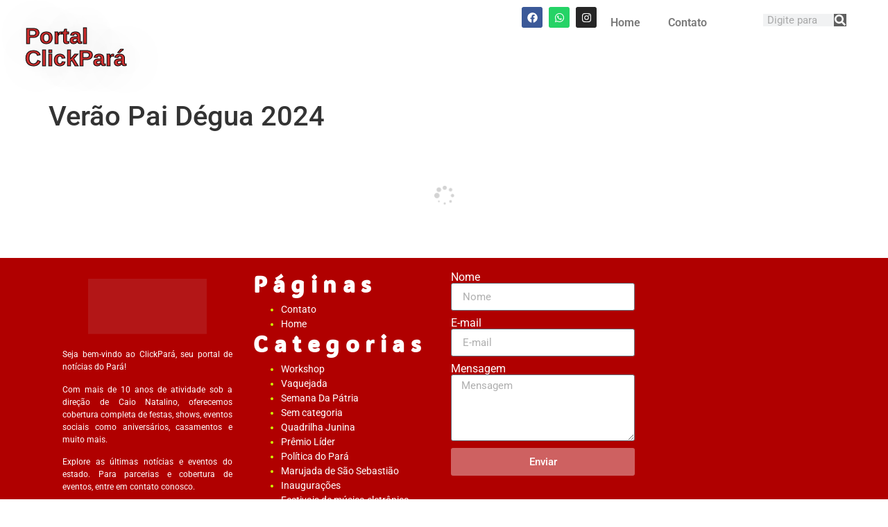

--- FILE ---
content_type: text/html; charset=UTF-8
request_url: http://clickpara.com.br/bwg_gallery/verao-pai-degua-2024/
body_size: 212217
content:
<!doctype html><html lang="pt-BR"><head><script data-no-optimize="1">var litespeed_docref=sessionStorage.getItem("litespeed_docref");litespeed_docref&&(Object.defineProperty(document,"referrer",{get:function(){return litespeed_docref}}),sessionStorage.removeItem("litespeed_docref"));</script> <meta charset="UTF-8"><meta name="viewport" content="width=device-width, initial-scale=1"><link rel="profile" href="https://gmpg.org/xfn/11"><meta name='robots' content='index, follow, max-image-preview:large, max-snippet:-1, max-video-preview:-1' /><title>Verão Pai Dégua 2024 - Click Pará</title><link rel="canonical" href="https://clickpara.com.br/bwg_gallery/verao-pai-degua-2024/" /><meta property="og:locale" content="pt_BR" /><meta property="og:type" content="article" /><meta property="og:title" content="Verão Pai Dégua 2024 - Click Pará" /><meta property="og:url" content="https://clickpara.com.br/bwg_gallery/verao-pai-degua-2024/" /><meta property="og:site_name" content="Click Pará" /><meta property="article:publisher" content="https://www.facebook.com/clickpara.com.br" /><meta property="article:modified_time" content="2024-07-14T22:38:36+00:00" /><meta name="twitter:card" content="summary_large_image" /> <script type="application/ld+json" class="yoast-schema-graph">{"@context":"https://schema.org","@graph":[{"@type":"WebPage","@id":"https://clickpara.com.br/bwg_gallery/verao-pai-degua-2024/","url":"https://clickpara.com.br/bwg_gallery/verao-pai-degua-2024/","name":"Verão Pai Dégua 2024 - Click Pará","isPartOf":{"@id":"http://clickpara.com.br/#website"},"datePublished":"2024-07-14T22:29:31+00:00","dateModified":"2024-07-14T22:38:36+00:00","breadcrumb":{"@id":"https://clickpara.com.br/bwg_gallery/verao-pai-degua-2024/#breadcrumb"},"inLanguage":"pt-BR","potentialAction":[{"@type":"ReadAction","target":["https://clickpara.com.br/bwg_gallery/verao-pai-degua-2024/"]}]},{"@type":"BreadcrumbList","@id":"https://clickpara.com.br/bwg_gallery/verao-pai-degua-2024/#breadcrumb","itemListElement":[{"@type":"ListItem","position":1,"name":"Início","item":"http://clickpara.com.br/"},{"@type":"ListItem","position":2,"name":"Verão Pai Dégua 2024"}]},{"@type":"WebSite","@id":"http://clickpara.com.br/#website","url":"http://clickpara.com.br/","name":"Click Pará","description":"","publisher":{"@id":"http://clickpara.com.br/#organization"},"potentialAction":[{"@type":"SearchAction","target":{"@type":"EntryPoint","urlTemplate":"http://clickpara.com.br/?s={search_term_string}"},"query-input":{"@type":"PropertyValueSpecification","valueRequired":true,"valueName":"search_term_string"}}],"inLanguage":"pt-BR"},{"@type":"Organization","@id":"http://clickpara.com.br/#organization","name":"Click Pará","url":"http://clickpara.com.br/","logo":{"@type":"ImageObject","inLanguage":"pt-BR","@id":"http://clickpara.com.br/#/schema/logo/image/","url":"https://clickpara.com.br/wp-content/uploads/2024/06/clickpara.png","contentUrl":"https://clickpara.com.br/wp-content/uploads/2024/06/clickpara.png","width":1600,"height":748,"caption":"Click Pará"},"image":{"@id":"http://clickpara.com.br/#/schema/logo/image/"},"sameAs":["https://www.facebook.com/clickpara.com.br","https://www.instagram.com/clickpara.com.br/"]}]}</script> <link rel="alternate" type="application/rss+xml" title="Feed para Click Pará &raquo;" href="http://clickpara.com.br/feed/" /><link rel="alternate" type="application/rss+xml" title="Feed de comentários para Click Pará &raquo;" href="http://clickpara.com.br/comments/feed/" /><link rel="alternate" title="oEmbed (JSON)" type="application/json+oembed" href="http://clickpara.com.br/wp-json/oembed/1.0/embed?url=http%3A%2F%2Fclickpara.com.br%2Fbwg_gallery%2Fverao-pai-degua-2024%2F" /><link rel="alternate" title="oEmbed (XML)" type="text/xml+oembed" href="http://clickpara.com.br/wp-json/oembed/1.0/embed?url=http%3A%2F%2Fclickpara.com.br%2Fbwg_gallery%2Fverao-pai-degua-2024%2F&#038;format=xml" /><style id='wp-img-auto-sizes-contain-inline-css'>img:is([sizes=auto i],[sizes^="auto," i]){contain-intrinsic-size:3000px 1500px}
/*# sourceURL=wp-img-auto-sizes-contain-inline-css */</style><link data-optimized="2" rel="stylesheet" href="http://clickpara.com.br/wp-content/litespeed/css/b1a86ce1281ca729fe4f679f83c4e8b1.css?ver=61fe4" /><style id='classic-theme-styles-inline-css'>/*! This file is auto-generated */
.wp-block-button__link{color:#fff;background-color:#32373c;border-radius:9999px;box-shadow:none;text-decoration:none;padding:calc(.667em + 2px) calc(1.333em + 2px);font-size:1.125em}.wp-block-file__button{background:#32373c;color:#fff;text-decoration:none}
/*# sourceURL=/wp-includes/css/classic-themes.min.css */</style><style id='global-styles-inline-css'>:root{--wp--preset--aspect-ratio--square: 1;--wp--preset--aspect-ratio--4-3: 4/3;--wp--preset--aspect-ratio--3-4: 3/4;--wp--preset--aspect-ratio--3-2: 3/2;--wp--preset--aspect-ratio--2-3: 2/3;--wp--preset--aspect-ratio--16-9: 16/9;--wp--preset--aspect-ratio--9-16: 9/16;--wp--preset--color--black: #000000;--wp--preset--color--cyan-bluish-gray: #abb8c3;--wp--preset--color--white: #ffffff;--wp--preset--color--pale-pink: #f78da7;--wp--preset--color--vivid-red: #cf2e2e;--wp--preset--color--luminous-vivid-orange: #ff6900;--wp--preset--color--luminous-vivid-amber: #fcb900;--wp--preset--color--light-green-cyan: #7bdcb5;--wp--preset--color--vivid-green-cyan: #00d084;--wp--preset--color--pale-cyan-blue: #8ed1fc;--wp--preset--color--vivid-cyan-blue: #0693e3;--wp--preset--color--vivid-purple: #9b51e0;--wp--preset--gradient--vivid-cyan-blue-to-vivid-purple: linear-gradient(135deg,rgb(6,147,227) 0%,rgb(155,81,224) 100%);--wp--preset--gradient--light-green-cyan-to-vivid-green-cyan: linear-gradient(135deg,rgb(122,220,180) 0%,rgb(0,208,130) 100%);--wp--preset--gradient--luminous-vivid-amber-to-luminous-vivid-orange: linear-gradient(135deg,rgb(252,185,0) 0%,rgb(255,105,0) 100%);--wp--preset--gradient--luminous-vivid-orange-to-vivid-red: linear-gradient(135deg,rgb(255,105,0) 0%,rgb(207,46,46) 100%);--wp--preset--gradient--very-light-gray-to-cyan-bluish-gray: linear-gradient(135deg,rgb(238,238,238) 0%,rgb(169,184,195) 100%);--wp--preset--gradient--cool-to-warm-spectrum: linear-gradient(135deg,rgb(74,234,220) 0%,rgb(151,120,209) 20%,rgb(207,42,186) 40%,rgb(238,44,130) 60%,rgb(251,105,98) 80%,rgb(254,248,76) 100%);--wp--preset--gradient--blush-light-purple: linear-gradient(135deg,rgb(255,206,236) 0%,rgb(152,150,240) 100%);--wp--preset--gradient--blush-bordeaux: linear-gradient(135deg,rgb(254,205,165) 0%,rgb(254,45,45) 50%,rgb(107,0,62) 100%);--wp--preset--gradient--luminous-dusk: linear-gradient(135deg,rgb(255,203,112) 0%,rgb(199,81,192) 50%,rgb(65,88,208) 100%);--wp--preset--gradient--pale-ocean: linear-gradient(135deg,rgb(255,245,203) 0%,rgb(182,227,212) 50%,rgb(51,167,181) 100%);--wp--preset--gradient--electric-grass: linear-gradient(135deg,rgb(202,248,128) 0%,rgb(113,206,126) 100%);--wp--preset--gradient--midnight: linear-gradient(135deg,rgb(2,3,129) 0%,rgb(40,116,252) 100%);--wp--preset--font-size--small: 13px;--wp--preset--font-size--medium: 20px;--wp--preset--font-size--large: 36px;--wp--preset--font-size--x-large: 42px;--wp--preset--spacing--20: 0.44rem;--wp--preset--spacing--30: 0.67rem;--wp--preset--spacing--40: 1rem;--wp--preset--spacing--50: 1.5rem;--wp--preset--spacing--60: 2.25rem;--wp--preset--spacing--70: 3.38rem;--wp--preset--spacing--80: 5.06rem;--wp--preset--shadow--natural: 6px 6px 9px rgba(0, 0, 0, 0.2);--wp--preset--shadow--deep: 12px 12px 50px rgba(0, 0, 0, 0.4);--wp--preset--shadow--sharp: 6px 6px 0px rgba(0, 0, 0, 0.2);--wp--preset--shadow--outlined: 6px 6px 0px -3px rgb(255, 255, 255), 6px 6px rgb(0, 0, 0);--wp--preset--shadow--crisp: 6px 6px 0px rgb(0, 0, 0);}:where(.is-layout-flex){gap: 0.5em;}:where(.is-layout-grid){gap: 0.5em;}body .is-layout-flex{display: flex;}.is-layout-flex{flex-wrap: wrap;align-items: center;}.is-layout-flex > :is(*, div){margin: 0;}body .is-layout-grid{display: grid;}.is-layout-grid > :is(*, div){margin: 0;}:where(.wp-block-columns.is-layout-flex){gap: 2em;}:where(.wp-block-columns.is-layout-grid){gap: 2em;}:where(.wp-block-post-template.is-layout-flex){gap: 1.25em;}:where(.wp-block-post-template.is-layout-grid){gap: 1.25em;}.has-black-color{color: var(--wp--preset--color--black) !important;}.has-cyan-bluish-gray-color{color: var(--wp--preset--color--cyan-bluish-gray) !important;}.has-white-color{color: var(--wp--preset--color--white) !important;}.has-pale-pink-color{color: var(--wp--preset--color--pale-pink) !important;}.has-vivid-red-color{color: var(--wp--preset--color--vivid-red) !important;}.has-luminous-vivid-orange-color{color: var(--wp--preset--color--luminous-vivid-orange) !important;}.has-luminous-vivid-amber-color{color: var(--wp--preset--color--luminous-vivid-amber) !important;}.has-light-green-cyan-color{color: var(--wp--preset--color--light-green-cyan) !important;}.has-vivid-green-cyan-color{color: var(--wp--preset--color--vivid-green-cyan) !important;}.has-pale-cyan-blue-color{color: var(--wp--preset--color--pale-cyan-blue) !important;}.has-vivid-cyan-blue-color{color: var(--wp--preset--color--vivid-cyan-blue) !important;}.has-vivid-purple-color{color: var(--wp--preset--color--vivid-purple) !important;}.has-black-background-color{background-color: var(--wp--preset--color--black) !important;}.has-cyan-bluish-gray-background-color{background-color: var(--wp--preset--color--cyan-bluish-gray) !important;}.has-white-background-color{background-color: var(--wp--preset--color--white) !important;}.has-pale-pink-background-color{background-color: var(--wp--preset--color--pale-pink) !important;}.has-vivid-red-background-color{background-color: var(--wp--preset--color--vivid-red) !important;}.has-luminous-vivid-orange-background-color{background-color: var(--wp--preset--color--luminous-vivid-orange) !important;}.has-luminous-vivid-amber-background-color{background-color: var(--wp--preset--color--luminous-vivid-amber) !important;}.has-light-green-cyan-background-color{background-color: var(--wp--preset--color--light-green-cyan) !important;}.has-vivid-green-cyan-background-color{background-color: var(--wp--preset--color--vivid-green-cyan) !important;}.has-pale-cyan-blue-background-color{background-color: var(--wp--preset--color--pale-cyan-blue) !important;}.has-vivid-cyan-blue-background-color{background-color: var(--wp--preset--color--vivid-cyan-blue) !important;}.has-vivid-purple-background-color{background-color: var(--wp--preset--color--vivid-purple) !important;}.has-black-border-color{border-color: var(--wp--preset--color--black) !important;}.has-cyan-bluish-gray-border-color{border-color: var(--wp--preset--color--cyan-bluish-gray) !important;}.has-white-border-color{border-color: var(--wp--preset--color--white) !important;}.has-pale-pink-border-color{border-color: var(--wp--preset--color--pale-pink) !important;}.has-vivid-red-border-color{border-color: var(--wp--preset--color--vivid-red) !important;}.has-luminous-vivid-orange-border-color{border-color: var(--wp--preset--color--luminous-vivid-orange) !important;}.has-luminous-vivid-amber-border-color{border-color: var(--wp--preset--color--luminous-vivid-amber) !important;}.has-light-green-cyan-border-color{border-color: var(--wp--preset--color--light-green-cyan) !important;}.has-vivid-green-cyan-border-color{border-color: var(--wp--preset--color--vivid-green-cyan) !important;}.has-pale-cyan-blue-border-color{border-color: var(--wp--preset--color--pale-cyan-blue) !important;}.has-vivid-cyan-blue-border-color{border-color: var(--wp--preset--color--vivid-cyan-blue) !important;}.has-vivid-purple-border-color{border-color: var(--wp--preset--color--vivid-purple) !important;}.has-vivid-cyan-blue-to-vivid-purple-gradient-background{background: var(--wp--preset--gradient--vivid-cyan-blue-to-vivid-purple) !important;}.has-light-green-cyan-to-vivid-green-cyan-gradient-background{background: var(--wp--preset--gradient--light-green-cyan-to-vivid-green-cyan) !important;}.has-luminous-vivid-amber-to-luminous-vivid-orange-gradient-background{background: var(--wp--preset--gradient--luminous-vivid-amber-to-luminous-vivid-orange) !important;}.has-luminous-vivid-orange-to-vivid-red-gradient-background{background: var(--wp--preset--gradient--luminous-vivid-orange-to-vivid-red) !important;}.has-very-light-gray-to-cyan-bluish-gray-gradient-background{background: var(--wp--preset--gradient--very-light-gray-to-cyan-bluish-gray) !important;}.has-cool-to-warm-spectrum-gradient-background{background: var(--wp--preset--gradient--cool-to-warm-spectrum) !important;}.has-blush-light-purple-gradient-background{background: var(--wp--preset--gradient--blush-light-purple) !important;}.has-blush-bordeaux-gradient-background{background: var(--wp--preset--gradient--blush-bordeaux) !important;}.has-luminous-dusk-gradient-background{background: var(--wp--preset--gradient--luminous-dusk) !important;}.has-pale-ocean-gradient-background{background: var(--wp--preset--gradient--pale-ocean) !important;}.has-electric-grass-gradient-background{background: var(--wp--preset--gradient--electric-grass) !important;}.has-midnight-gradient-background{background: var(--wp--preset--gradient--midnight) !important;}.has-small-font-size{font-size: var(--wp--preset--font-size--small) !important;}.has-medium-font-size{font-size: var(--wp--preset--font-size--medium) !important;}.has-large-font-size{font-size: var(--wp--preset--font-size--large) !important;}.has-x-large-font-size{font-size: var(--wp--preset--font-size--x-large) !important;}
:where(.wp-block-post-template.is-layout-flex){gap: 1.25em;}:where(.wp-block-post-template.is-layout-grid){gap: 1.25em;}
:where(.wp-block-term-template.is-layout-flex){gap: 1.25em;}:where(.wp-block-term-template.is-layout-grid){gap: 1.25em;}
:where(.wp-block-columns.is-layout-flex){gap: 2em;}:where(.wp-block-columns.is-layout-grid){gap: 2em;}
:root :where(.wp-block-pullquote){font-size: 1.5em;line-height: 1.6;}
/*# sourceURL=global-styles-inline-css */</style><script type="litespeed/javascript" data-src="http://clickpara.com.br/wp-includes/js/jquery/jquery.min.js" id="jquery-core-js"></script> <script id="twbbwg-global-js-extra" type="litespeed/javascript">var twb={"nonce":"d05c0cda37","ajax_url":"http://clickpara.com.br/wp-admin/admin-ajax.php","plugin_url":"http://clickpara.com.br/wp-content/plugins/photo-gallery/booster","href":"http://clickpara.com.br/wp-admin/admin.php?page=twbbwg_photo-gallery"};var twb={"nonce":"d05c0cda37","ajax_url":"http://clickpara.com.br/wp-admin/admin-ajax.php","plugin_url":"http://clickpara.com.br/wp-content/plugins/photo-gallery/booster","href":"http://clickpara.com.br/wp-admin/admin.php?page=twbbwg_photo-gallery"}</script> <script id="bwg_frontend-js-extra" type="litespeed/javascript">var bwg_objectsL10n={"bwg_field_required":"field is required.","bwg_mail_validation":"This is not a valid email address.","bwg_search_result":"There are no images matching your search.","bwg_select_tag":"Select Tag","bwg_order_by":"Order By","bwg_search":"Search","bwg_show_ecommerce":"Show Ecommerce","bwg_hide_ecommerce":"Hide Ecommerce","bwg_show_comments":"Show Comments","bwg_hide_comments":"Hide Comments","bwg_restore":"Restore","bwg_maximize":"Maximize","bwg_fullscreen":"Fullscreen","bwg_exit_fullscreen":"Exit Fullscreen","bwg_search_tag":"SEARCH...","bwg_tag_no_match":"No tags found","bwg_all_tags_selected":"All tags selected","bwg_tags_selected":"tags selected","play":"Play","pause":"Pause","is_pro":"","bwg_play":"Play","bwg_pause":"Pause","bwg_hide_info":"Hide info","bwg_show_info":"Show info","bwg_hide_rating":"Hide rating","bwg_show_rating":"Show rating","ok":"Ok","cancel":"Cancel","select_all":"Select all","lazy_load":"0","lazy_loader":"http://clickpara.com.br/wp-content/plugins/photo-gallery/images/ajax_loader.png","front_ajax":"0","bwg_tag_see_all":"see all tags","bwg_tag_see_less":"see less tags"}</script> <meta name="robots" content="noindex,nofollow" /><link rel="https://api.w.org/" href="http://clickpara.com.br/wp-json/" /><link rel="EditURI" type="application/rsd+xml" title="RSD" href="http://clickpara.com.br/xmlrpc.php?rsd" /><meta name="generator" content="WordPress 6.9" /><link rel='shortlink' href='http://clickpara.com.br/?p=471' /><meta name="generator" content="Elementor 3.34.0; features: e_font_icon_svg, additional_custom_breakpoints; settings: css_print_method-external, google_font-enabled, font_display-swap"><style>.e-con.e-parent:nth-of-type(n+4):not(.e-lazyloaded):not(.e-no-lazyload),
				.e-con.e-parent:nth-of-type(n+4):not(.e-lazyloaded):not(.e-no-lazyload) * {
					background-image: none !important;
				}
				@media screen and (max-height: 1024px) {
					.e-con.e-parent:nth-of-type(n+3):not(.e-lazyloaded):not(.e-no-lazyload),
					.e-con.e-parent:nth-of-type(n+3):not(.e-lazyloaded):not(.e-no-lazyload) * {
						background-image: none !important;
					}
				}
				@media screen and (max-height: 640px) {
					.e-con.e-parent:nth-of-type(n+2):not(.e-lazyloaded):not(.e-no-lazyload),
					.e-con.e-parent:nth-of-type(n+2):not(.e-lazyloaded):not(.e-no-lazyload) * {
						background-image: none !important;
					}
				}</style><link rel="icon" href="http://clickpara.com.br/wp-content/uploads/2024/10/site-icone-1-150x150.png" sizes="32x32" /><link rel="icon" href="http://clickpara.com.br/wp-content/uploads/2024/10/site-icone-1-300x300.png" sizes="192x192" /><link rel="apple-touch-icon" href="http://clickpara.com.br/wp-content/uploads/2024/10/site-icone-1-300x300.png" /><meta name="msapplication-TileImage" content="http://clickpara.com.br/wp-content/uploads/2024/10/site-icone-1-300x300.png" /></head><body class="wp-singular bwg_gallery-template-default single single-bwg_gallery postid-471 wp-custom-logo wp-theme-hello-elementor elementor-default elementor-kit-16"><a class="skip-link screen-reader-text" href="#content">Ir para o conteúdo</a><div data-elementor-type="header" data-elementor-id="382" class="elementor elementor-382 elementor-location-header" data-elementor-post-type="elementor_library"><div class="elementor-element elementor-element-e8e4430 e-con-full e-flex e-con e-parent" data-id="e8e4430" data-element_type="container"><div class="elementor-element elementor-element-43c0f58 elementor-widget__width-initial elementor-widget-mobile__width-initial elementor-widget elementor-widget-heading" data-id="43c0f58" data-element_type="widget" data-widget_type="heading.default"><div class="elementor-widget-container"><h2 class="elementor-heading-title elementor-size-default">Portal ClickPará</h2></div></div><div class="elementor-element elementor-element-852d1f2 e-grid-align-right e-grid-align-mobile-center elementor-widget__width-initial elementor-widget-mobile__width-initial elementor-shape-rounded elementor-grid-0 elementor-widget elementor-widget-social-icons" data-id="852d1f2" data-element_type="widget" data-widget_type="social-icons.default"><div class="elementor-widget-container"><div class="elementor-social-icons-wrapper elementor-grid" role="list">
<span class="elementor-grid-item" role="listitem">
<a class="elementor-icon elementor-social-icon elementor-social-icon-facebook elementor-repeater-item-27b5599" href="https://www.facebook.com/clickpara.com.br/" target="_blank">
<span class="elementor-screen-only">Facebook</span>
<svg aria-hidden="true" class="e-font-icon-svg e-fab-facebook" viewBox="0 0 512 512" xmlns="http://www.w3.org/2000/svg"><path d="M504 256C504 119 393 8 256 8S8 119 8 256c0 123.78 90.69 226.38 209.25 245V327.69h-63V256h63v-54.64c0-62.15 37-96.48 93.67-96.48 27.14 0 55.52 4.84 55.52 4.84v61h-31.28c-30.8 0-40.41 19.12-40.41 38.73V256h68.78l-11 71.69h-57.78V501C413.31 482.38 504 379.78 504 256z"></path></svg>					</a>
</span>
<span class="elementor-grid-item" role="listitem">
<a class="elementor-icon elementor-social-icon elementor-social-icon-whatsapp elementor-repeater-item-fb61fff" href="https://api.whatsapp.com/send?phone=5591987592227" target="_blank">
<span class="elementor-screen-only">Whatsapp</span>
<svg aria-hidden="true" class="e-font-icon-svg e-fab-whatsapp" viewBox="0 0 448 512" xmlns="http://www.w3.org/2000/svg"><path d="M380.9 97.1C339 55.1 283.2 32 223.9 32c-122.4 0-222 99.6-222 222 0 39.1 10.2 77.3 29.6 111L0 480l117.7-30.9c32.4 17.7 68.9 27 106.1 27h.1c122.3 0 224.1-99.6 224.1-222 0-59.3-25.2-115-67.1-157zm-157 341.6c-33.2 0-65.7-8.9-94-25.7l-6.7-4-69.8 18.3L72 359.2l-4.4-7c-18.5-29.4-28.2-63.3-28.2-98.2 0-101.7 82.8-184.5 184.6-184.5 49.3 0 95.6 19.2 130.4 54.1 34.8 34.9 56.2 81.2 56.1 130.5 0 101.8-84.9 184.6-186.6 184.6zm101.2-138.2c-5.5-2.8-32.8-16.2-37.9-18-5.1-1.9-8.8-2.8-12.5 2.8-3.7 5.6-14.3 18-17.6 21.8-3.2 3.7-6.5 4.2-12 1.4-32.6-16.3-54-29.1-75.5-66-5.7-9.8 5.7-9.1 16.3-30.3 1.8-3.7.9-6.9-.5-9.7-1.4-2.8-12.5-30.1-17.1-41.2-4.5-10.8-9.1-9.3-12.5-9.5-3.2-.2-6.9-.2-10.6-.2-3.7 0-9.7 1.4-14.8 6.9-5.1 5.6-19.4 19-19.4 46.3 0 27.3 19.9 53.7 22.6 57.4 2.8 3.7 39.1 59.7 94.8 83.8 35.2 15.2 49 16.5 66.6 13.9 10.7-1.6 32.8-13.4 37.4-26.4 4.6-13 4.6-24.1 3.2-26.4-1.3-2.5-5-3.9-10.5-6.6z"></path></svg>					</a>
</span>
<span class="elementor-grid-item" role="listitem">
<a class="elementor-icon elementor-social-icon elementor-social-icon-instagram elementor-repeater-item-d7fb6ca" href="https://www.instagram.com/clickpara.com.br/" target="_blank">
<span class="elementor-screen-only">Instagram</span>
<svg aria-hidden="true" class="e-font-icon-svg e-fab-instagram" viewBox="0 0 448 512" xmlns="http://www.w3.org/2000/svg"><path d="M224.1 141c-63.6 0-114.9 51.3-114.9 114.9s51.3 114.9 114.9 114.9S339 319.5 339 255.9 287.7 141 224.1 141zm0 189.6c-41.1 0-74.7-33.5-74.7-74.7s33.5-74.7 74.7-74.7 74.7 33.5 74.7 74.7-33.6 74.7-74.7 74.7zm146.4-194.3c0 14.9-12 26.8-26.8 26.8-14.9 0-26.8-12-26.8-26.8s12-26.8 26.8-26.8 26.8 12 26.8 26.8zm76.1 27.2c-1.7-35.9-9.9-67.7-36.2-93.9-26.2-26.2-58-34.4-93.9-36.2-37-2.1-147.9-2.1-184.9 0-35.8 1.7-67.6 9.9-93.9 36.1s-34.4 58-36.2 93.9c-2.1 37-2.1 147.9 0 184.9 1.7 35.9 9.9 67.7 36.2 93.9s58 34.4 93.9 36.2c37 2.1 147.9 2.1 184.9 0 35.9-1.7 67.7-9.9 93.9-36.2 26.2-26.2 34.4-58 36.2-93.9 2.1-37 2.1-147.8 0-184.8zM398.8 388c-7.8 19.6-22.9 34.7-42.6 42.6-29.5 11.7-99.5 9-132.1 9s-102.7 2.6-132.1-9c-19.6-7.8-34.7-22.9-42.6-42.6-11.7-29.5-9-99.5-9-132.1s-2.6-102.7 9-132.1c7.8-19.6 22.9-34.7 42.6-42.6 29.5-11.7 99.5-9 132.1-9s102.7-2.6 132.1 9c19.6 7.8 34.7 22.9 42.6 42.6 11.7 29.5 9 99.5 9 132.1s2.7 102.7-9 132.1z"></path></svg>					</a>
</span></div></div></div><div class="elementor-element elementor-element-fef314c elementor-widget-mobile__width-initial elementor-nav-menu--dropdown-tablet elementor-nav-menu__text-align-aside elementor-nav-menu--toggle elementor-nav-menu--burger elementor-widget elementor-widget-nav-menu" data-id="fef314c" data-element_type="widget" data-settings="{&quot;layout&quot;:&quot;horizontal&quot;,  &quot;submenu_icon&quot;:{&quot;value&quot;:&quot;&lt;svg class=\&quot;e-font-icon-svg e-fas-caret-down\&quot; viewBox=\&quot;0 0 320 512\&quot; xmlns=\&quot;http:\/\/www.w3.org\/2000\/svg\&quot;&gt;&lt;path d=\&quot;M31.3 192h257.3c17.8 0 26.7 21.5 14.1 34.1L174.1 354.8c-7.8 7.8-20.5 7.8-28.3 0L17.2 226.1C4.6 213.5 13.5 192 31.3 192z\&quot;&gt;&lt;\/path&gt;&lt;\/svg&gt;&quot;,  &quot;library&quot;:&quot;fa-solid&quot;},  &quot;toggle&quot;:&quot;burger&quot;}" data-widget_type="nav-menu.default"><div class="elementor-widget-container"><nav class="elementor-nav-menu--main elementor-nav-menu__container elementor-nav-menu--layout-horizontal e--pointer-underline e--animation-fade"><ul id="menu-1-fef314c" class="elementor-nav-menu"><li class="menu-item menu-item-type-post_type menu-item-object-page menu-item-home menu-item-381"><a href="http://clickpara.com.br/" class="elementor-item">Home</a></li><li class="menu-item menu-item-type-post_type menu-item-object-page menu-item-380"><a href="http://clickpara.com.br/contato/" class="elementor-item">Contato</a></li></ul></nav><div class="elementor-menu-toggle" role="button" tabindex="0" aria-label="Alternar menu" aria-expanded="false">
<svg aria-hidden="true" role="presentation" class="elementor-menu-toggle__icon--open e-font-icon-svg e-eicon-menu-bar" viewBox="0 0 1000 1000" xmlns="http://www.w3.org/2000/svg"><path d="M104 333H896C929 333 958 304 958 271S929 208 896 208H104C71 208 42 237 42 271S71 333 104 333ZM104 583H896C929 583 958 554 958 521S929 458 896 458H104C71 458 42 487 42 521S71 583 104 583ZM104 833H896C929 833 958 804 958 771S929 708 896 708H104C71 708 42 737 42 771S71 833 104 833Z"></path></svg><svg aria-hidden="true" role="presentation" class="elementor-menu-toggle__icon--close e-font-icon-svg e-eicon-close" viewBox="0 0 1000 1000" xmlns="http://www.w3.org/2000/svg"><path d="M742 167L500 408 258 167C246 154 233 150 217 150 196 150 179 158 167 167 154 179 150 196 150 212 150 229 154 242 171 254L408 500 167 742C138 771 138 800 167 829 196 858 225 858 254 829L496 587 738 829C750 842 767 846 783 846 800 846 817 842 829 829 842 817 846 804 846 783 846 767 842 750 829 737L588 500 833 258C863 229 863 200 833 171 804 137 775 137 742 167Z"></path></svg>			<span class="elementor-screen-only">Menu</span></div><nav class="elementor-nav-menu--dropdown elementor-nav-menu__container" aria-hidden="true"><ul id="menu-2-fef314c" class="elementor-nav-menu"><li class="menu-item menu-item-type-post_type menu-item-object-page menu-item-home menu-item-381"><a href="http://clickpara.com.br/" class="elementor-item" tabindex="-1">Home</a></li><li class="menu-item menu-item-type-post_type menu-item-object-page menu-item-380"><a href="http://clickpara.com.br/contato/" class="elementor-item" tabindex="-1">Contato</a></li></ul></nav></div></div><div class="elementor-element elementor-element-e7d58b7 e-con-full e-flex e-con e-child" data-id="e7d58b7" data-element_type="container"><div class="elementor-element elementor-element-ba931cf elementor-widget__width-initial elementor-search-form--skin-classic elementor-search-form--button-type-icon elementor-search-form--icon-search elementor-widget elementor-widget-search-form" data-id="ba931cf" data-element_type="widget" data-settings="{&quot;skin&quot;:&quot;classic&quot;}" data-widget_type="search-form.default"><div class="elementor-widget-container">
<search role="search"><form class="elementor-search-form" action="http://clickpara.com.br" method="get"><div class="elementor-search-form__container">
<label class="elementor-screen-only" for="elementor-search-form-ba931cf">Pesquisar</label>
<input id="elementor-search-form-ba931cf" placeholder="Digite para pesquisar...." class="elementor-search-form__input" type="search" name="s" value="">
<button class="elementor-search-form__submit" type="submit" aria-label="Pesquisar"><div class="e-font-icon-svg-container"><svg class="fa fa-search e-font-icon-svg e-fas-search" viewBox="0 0 512 512" xmlns="http://www.w3.org/2000/svg"><path d="M505 442.7L405.3 343c-4.5-4.5-10.6-7-17-7H372c27.6-35.3 44-79.7 44-128C416 93.1 322.9 0 208 0S0 93.1 0 208s93.1 208 208 208c48.3 0 92.7-16.4 128-44v16.3c0 6.4 2.5 12.5 7 17l99.7 99.7c9.4 9.4 24.6 9.4 33.9 0l28.3-28.3c9.4-9.4 9.4-24.6.1-34zM208 336c-70.7 0-128-57.2-128-128 0-70.7 57.2-128 128-128 70.7 0 128 57.2 128 128 0 70.7-57.2 128-128 128z"></path></svg></div>								<span class="elementor-screen-only">Pesquisar</span>
</button></div></form>
</search></div></div></div></div></div><main id="content" class="site-main post-471 bwg_gallery type-bwg_gallery status-publish hentry"><div class="page-header"><h1 class="entry-title">Verão Pai Dégua 2024</h1></div><div class="page-content"><style id="bwg-style-0">#bwg_container1_0 #bwg_container2_0 .bwg-container-0.bwg-standard-thumbnails {      width: 1254px;              justify-content: center;        margin:0 auto !important;              background-color: rgba(255, 255, 255, 0.00);            padding-left: 4px;      padding-top: 4px;      max-width: 100%;            }        #bwg_container1_0 #bwg_container2_0 .bwg-container-0.bwg-standard-thumbnails .bwg-item {    justify-content: flex-start;      max-width: 250px;          }    #bwg_container1_0 #bwg_container2_0 .bwg-container-0.bwg-standard-thumbnails .bwg-item a {       margin-right: 4px;       margin-bottom: 4px;    }    #bwg_container1_0 #bwg_container2_0 .bwg-container-0.bwg-standard-thumbnails .bwg-item0 {      padding: 0px;            background-color:rgba(0,0,0, 0.30);      border: 0px none #CCCCCC;      opacity: 1.00;      border-radius: 0;      box-shadow: ;    }    #bwg_container1_0 #bwg_container2_0 .bwg-container-0.bwg-standard-thumbnails .bwg-item1 img {      max-height: none;      max-width: none;      padding: 0 !important;    }         @media only screen and (min-width: 480px) {		#bwg_container1_0 #bwg_container2_0 .bwg-container-0.bwg-standard-thumbnails .bwg-item1 img {			-webkit-transition: all .3s; transition: all .3s;		}		#bwg_container1_0 #bwg_container2_0 .bwg-container-0.bwg-standard-thumbnails .bwg-item1 img:hover {			-ms-transform: scale(1.08);			-webkit-transform: scale(1.08);			transform: scale(1.08);		}		      }	    #bwg_container1_0 #bwg_container2_0 .bwg-container-0.bwg-standard-thumbnails .bwg-item1 {      padding-top: 56%;    }        #bwg_container1_0 #bwg_container2_0 .bwg-container-0.bwg-standard-thumbnails .bwg-title2,    #bwg_container1_0 #bwg_container2_0 .bwg-container-0.bwg-standard-thumbnails .bwg-ecommerce2 {      color: #323A45;      font-family: Ubuntu;      font-size: 16px;      font-weight: bold;      padding: 2px;      text-shadow: ;      max-height: 100%;    }    #bwg_container1_0 #bwg_container2_0 .bwg-container-0.bwg-standard-thumbnails .bwg-thumb-description span {    color: #323A45;    font-family: Ubuntu;    font-size: 12px;    max-height: 100%;    word-wrap: break-word;    }    #bwg_container1_0 #bwg_container2_0 .bwg-container-0.bwg-standard-thumbnails .bwg-play-icon2 {      font-size: 32px;    }    #bwg_container1_0 #bwg_container2_0 .bwg-container-0.bwg-standard-thumbnails .bwg-ecommerce2 {      font-size: 19.2px;      color: #323A45;    }</style><div id="bwg_container1_0"         class="bwg_container bwg_thumbnail bwg_thumbnails"         data-right-click-protection="0"         data-bwg="0"         data-scroll="0"         data-gallery-type="thumbnails"         data-gallery-view-type="thumbnails"         data-current-url="/bwg_gallery/verao-pai-degua-2024/"         data-lightbox-url="http://clickpara.com.br/wp-admin/admin-ajax.php?action=GalleryBox&#038;current_view=0&#038;gallery_id=53&#038;tag=0&#038;theme_id=1&#038;shortcode_id=109&#038;sort_by=order&#038;order_by=asc&#038;current_url=%2Fbwg_gallery%2Fverao-pai-degua-2024%2F"         data-gallery-id="53"         data-popup-width="800"         data-popup-height="500"         data-is-album="gallery"         data-buttons-position="bottom"><div id="bwg_container2_0"><div id="ajax_loading_0" class="bwg_loading_div_1"><div class="bwg_loading_div_2"><div class="bwg_loading_div_3"><div id="loading_div_0" class="bwg_spider_ajax_loading"></div></div></div></div><form id="gal_front_form_0"              class="bwg-hidden"              method="post"              action="#"              data-current="0"              data-shortcode-id="109"              data-gallery-type="thumbnails"              data-gallery-id="53"              data-tag="0"              data-album-id="0"              data-theme-id="1"              data-ajax-url="http://clickpara.com.br/wp-admin/admin-ajax.php?action=bwg_frontend_data"><div id="bwg_container3_0" class="bwg-background bwg-background-0"><div data-max-count="5"         data-thumbnail-width="250"         data-bwg="0"         data-gallery-id="53"         data-lightbox-url="http://clickpara.com.br/wp-admin/admin-ajax.php?action=GalleryBox&amp;current_view=0&amp;gallery_id=53&amp;tag=0&amp;theme_id=1&amp;shortcode_id=109&amp;sort_by=order&amp;order_by=asc&amp;current_url=%2Fbwg_gallery%2Fverao-pai-degua-2024%2F"         id="bwg_thumbnails_0"         class="bwg-container-0 bwg-thumbnails bwg-standard-thumbnails bwg-container bwg-border-box"><div class="bwg-item">        <a class="bwg-a  bwg_lightbox"  data-image-id="5012" href="http://clickpara.com.br/wp-content/uploads/photo-gallery/verao-pai-degua-2024/DSC8185.jpg?bwg=1720996709" data-elementor-open-lightbox="no"><div class="bwg-item0"><div class="bwg-item1"><div class="bwg-item2">              <img decoding="async" class="skip-lazy bwg_standart_thumb_img_0"                   data-id="5012"                   data-width="500.00"                   data-height="333.00"                   data-src="http://clickpara.com.br/wp-content/uploads/photo-gallery/verao-pai-degua-2024/thumb/DSC8185.jpg?bwg=1720996709"                   src="http://clickpara.com.br/wp-content/uploads/photo-gallery/verao-pai-degua-2024/thumb/DSC8185.jpg?bwg=1720996709"                   alt="DSC8185"                   title="DSC8185" /></div><div class=""></div></div></div>                        </a></div><div class="bwg-item">        <a class="bwg-a  bwg_lightbox"  data-image-id="5013" href="http://clickpara.com.br/wp-content/uploads/photo-gallery/verao-pai-degua-2024/DSC8193.jpg?bwg=1720996709" data-elementor-open-lightbox="no"><div class="bwg-item0"><div class="bwg-item1"><div class="bwg-item2">              <img decoding="async" class="skip-lazy bwg_standart_thumb_img_0"                   data-id="5013"                   data-width="500.00"                   data-height="333.00"                   data-src="http://clickpara.com.br/wp-content/uploads/photo-gallery/verao-pai-degua-2024/thumb/DSC8193.jpg?bwg=1720996709"                   src="http://clickpara.com.br/wp-content/uploads/photo-gallery/verao-pai-degua-2024/thumb/DSC8193.jpg?bwg=1720996709"                   alt="DSC8193"                   title="DSC8193" /></div><div class=""></div></div></div>                        </a></div><div class="bwg-item">        <a class="bwg-a  bwg_lightbox"  data-image-id="5014" href="http://clickpara.com.br/wp-content/uploads/photo-gallery/verao-pai-degua-2024/DSC8197.jpg?bwg=1720996709" data-elementor-open-lightbox="no"><div class="bwg-item0"><div class="bwg-item1"><div class="bwg-item2">              <img decoding="async" class="skip-lazy bwg_standart_thumb_img_0"                   data-id="5014"                   data-width="333.00"                   data-height="500.00"                   data-src="http://clickpara.com.br/wp-content/uploads/photo-gallery/verao-pai-degua-2024/thumb/DSC8197.jpg?bwg=1720996709"                   src="http://clickpara.com.br/wp-content/uploads/photo-gallery/verao-pai-degua-2024/thumb/DSC8197.jpg?bwg=1720996709"                   alt="DSC8197"                   title="DSC8197" /></div><div class=""></div></div></div>                        </a></div><div class="bwg-item">        <a class="bwg-a  bwg_lightbox"  data-image-id="5015" href="http://clickpara.com.br/wp-content/uploads/photo-gallery/verao-pai-degua-2024/DSC8202.jpg?bwg=1720996709" data-elementor-open-lightbox="no"><div class="bwg-item0"><div class="bwg-item1"><div class="bwg-item2">              <img decoding="async" class="skip-lazy bwg_standart_thumb_img_0"                   data-id="5015"                   data-width="500.00"                   data-height="333.00"                   data-src="http://clickpara.com.br/wp-content/uploads/photo-gallery/verao-pai-degua-2024/thumb/DSC8202.jpg?bwg=1720996709"                   src="http://clickpara.com.br/wp-content/uploads/photo-gallery/verao-pai-degua-2024/thumb/DSC8202.jpg?bwg=1720996709"                   alt="DSC8202"                   title="DSC8202" /></div><div class=""></div></div></div>                        </a></div><div class="bwg-item">        <a class="bwg-a  bwg_lightbox"  data-image-id="5016" href="http://clickpara.com.br/wp-content/uploads/photo-gallery/verao-pai-degua-2024/DSC8204.jpg?bwg=1720996709" data-elementor-open-lightbox="no"><div class="bwg-item0"><div class="bwg-item1"><div class="bwg-item2">              <img decoding="async" class="skip-lazy bwg_standart_thumb_img_0"                   data-id="5016"                   data-width="500.00"                   data-height="333.00"                   data-src="http://clickpara.com.br/wp-content/uploads/photo-gallery/verao-pai-degua-2024/thumb/DSC8204.jpg?bwg=1720996709"                   src="http://clickpara.com.br/wp-content/uploads/photo-gallery/verao-pai-degua-2024/thumb/DSC8204.jpg?bwg=1720996709"                   alt="DSC8204"                   title="DSC8204" /></div><div class=""></div></div></div>                        </a></div><div class="bwg-item">        <a class="bwg-a  bwg_lightbox"  data-image-id="5017" href="http://clickpara.com.br/wp-content/uploads/photo-gallery/verao-pai-degua-2024/DSC8205.jpg?bwg=1720996709" data-elementor-open-lightbox="no"><div class="bwg-item0"><div class="bwg-item1"><div class="bwg-item2">              <img decoding="async" class="skip-lazy bwg_standart_thumb_img_0"                   data-id="5017"                   data-width="500.00"                   data-height="333.00"                   data-src="http://clickpara.com.br/wp-content/uploads/photo-gallery/verao-pai-degua-2024/thumb/DSC8205.jpg?bwg=1720996709"                   src="http://clickpara.com.br/wp-content/uploads/photo-gallery/verao-pai-degua-2024/thumb/DSC8205.jpg?bwg=1720996709"                   alt="DSC8205"                   title="DSC8205" /></div><div class=""></div></div></div>                        </a></div><div class="bwg-item">        <a class="bwg-a  bwg_lightbox"  data-image-id="5018" href="http://clickpara.com.br/wp-content/uploads/photo-gallery/verao-pai-degua-2024/DSC8206.jpg?bwg=1720996709" data-elementor-open-lightbox="no"><div class="bwg-item0"><div class="bwg-item1"><div class="bwg-item2">              <img decoding="async" class="skip-lazy bwg_standart_thumb_img_0"                   data-id="5018"                   data-width="500.00"                   data-height="333.00"                   data-src="http://clickpara.com.br/wp-content/uploads/photo-gallery/verao-pai-degua-2024/thumb/DSC8206.jpg?bwg=1720996709"                   src="http://clickpara.com.br/wp-content/uploads/photo-gallery/verao-pai-degua-2024/thumb/DSC8206.jpg?bwg=1720996709"                   alt="DSC8206"                   title="DSC8206" /></div><div class=""></div></div></div>                        </a></div><div class="bwg-item">        <a class="bwg-a  bwg_lightbox"  data-image-id="5019" href="http://clickpara.com.br/wp-content/uploads/photo-gallery/verao-pai-degua-2024/DSC8208.jpg?bwg=1720996709" data-elementor-open-lightbox="no"><div class="bwg-item0"><div class="bwg-item1"><div class="bwg-item2">              <img decoding="async" class="skip-lazy bwg_standart_thumb_img_0"                   data-id="5019"                   data-width="500.00"                   data-height="333.00"                   data-src="http://clickpara.com.br/wp-content/uploads/photo-gallery/verao-pai-degua-2024/thumb/DSC8208.jpg?bwg=1720996709"                   src="http://clickpara.com.br/wp-content/uploads/photo-gallery/verao-pai-degua-2024/thumb/DSC8208.jpg?bwg=1720996709"                   alt="DSC8208"                   title="DSC8208" /></div><div class=""></div></div></div>                        </a></div><div class="bwg-item">        <a class="bwg-a  bwg_lightbox"  data-image-id="5020" href="http://clickpara.com.br/wp-content/uploads/photo-gallery/verao-pai-degua-2024/DSC8209.jpg?bwg=1720996709" data-elementor-open-lightbox="no"><div class="bwg-item0"><div class="bwg-item1"><div class="bwg-item2">              <img decoding="async" class="skip-lazy bwg_standart_thumb_img_0"                   data-id="5020"                   data-width="500.00"                   data-height="333.00"                   data-src="http://clickpara.com.br/wp-content/uploads/photo-gallery/verao-pai-degua-2024/thumb/DSC8209.jpg?bwg=1720996709"                   src="http://clickpara.com.br/wp-content/uploads/photo-gallery/verao-pai-degua-2024/thumb/DSC8209.jpg?bwg=1720996709"                   alt="DSC8209"                   title="DSC8209" /></div><div class=""></div></div></div>                        </a></div><div class="bwg-item">        <a class="bwg-a  bwg_lightbox"  data-image-id="5021" href="http://clickpara.com.br/wp-content/uploads/photo-gallery/verao-pai-degua-2024/DSC8210.jpg?bwg=1720996709" data-elementor-open-lightbox="no"><div class="bwg-item0"><div class="bwg-item1"><div class="bwg-item2">              <img decoding="async" class="skip-lazy bwg_standart_thumb_img_0"                   data-id="5021"                   data-width="500.00"                   data-height="333.00"                   data-src="http://clickpara.com.br/wp-content/uploads/photo-gallery/verao-pai-degua-2024/thumb/DSC8210.jpg?bwg=1720996709"                   src="http://clickpara.com.br/wp-content/uploads/photo-gallery/verao-pai-degua-2024/thumb/DSC8210.jpg?bwg=1720996709"                   alt="DSC8210"                   title="DSC8210" /></div><div class=""></div></div></div>                        </a></div><div class="bwg-item">        <a class="bwg-a  bwg_lightbox"  data-image-id="5022" href="http://clickpara.com.br/wp-content/uploads/photo-gallery/verao-pai-degua-2024/DSC8212.jpg?bwg=1720996709" data-elementor-open-lightbox="no"><div class="bwg-item0"><div class="bwg-item1"><div class="bwg-item2">              <img decoding="async" class="skip-lazy bwg_standart_thumb_img_0"                   data-id="5022"                   data-width="500.00"                   data-height="333.00"                   data-src="http://clickpara.com.br/wp-content/uploads/photo-gallery/verao-pai-degua-2024/thumb/DSC8212.jpg?bwg=1720996709"                   src="http://clickpara.com.br/wp-content/uploads/photo-gallery/verao-pai-degua-2024/thumb/DSC8212.jpg?bwg=1720996709"                   alt="DSC8212"                   title="DSC8212" /></div><div class=""></div></div></div>                        </a></div><div class="bwg-item">        <a class="bwg-a  bwg_lightbox"  data-image-id="5023" href="http://clickpara.com.br/wp-content/uploads/photo-gallery/verao-pai-degua-2024/DSC8228.jpg?bwg=1720996709" data-elementor-open-lightbox="no"><div class="bwg-item0"><div class="bwg-item1"><div class="bwg-item2">              <img decoding="async" class="skip-lazy bwg_standart_thumb_img_0"                   data-id="5023"                   data-width="500.00"                   data-height="333.00"                   data-src="http://clickpara.com.br/wp-content/uploads/photo-gallery/verao-pai-degua-2024/thumb/DSC8228.jpg?bwg=1720996709"                   src="http://clickpara.com.br/wp-content/uploads/photo-gallery/verao-pai-degua-2024/thumb/DSC8228.jpg?bwg=1720996709"                   alt="DSC8228"                   title="DSC8228" /></div><div class=""></div></div></div>                        </a></div><div class="bwg-item">        <a class="bwg-a  bwg_lightbox"  data-image-id="5024" href="http://clickpara.com.br/wp-content/uploads/photo-gallery/verao-pai-degua-2024/DSC8217.jpg?bwg=1720996709" data-elementor-open-lightbox="no"><div class="bwg-item0"><div class="bwg-item1"><div class="bwg-item2">              <img decoding="async" class="skip-lazy bwg_standart_thumb_img_0"                   data-id="5024"                   data-width="500.00"                   data-height="333.00"                   data-src="http://clickpara.com.br/wp-content/uploads/photo-gallery/verao-pai-degua-2024/thumb/DSC8217.jpg?bwg=1720996709"                   src="http://clickpara.com.br/wp-content/uploads/photo-gallery/verao-pai-degua-2024/thumb/DSC8217.jpg?bwg=1720996709"                   alt="DSC8217"                   title="DSC8217" /></div><div class=""></div></div></div>                        </a></div><div class="bwg-item">        <a class="bwg-a  bwg_lightbox"  data-image-id="5025" href="http://clickpara.com.br/wp-content/uploads/photo-gallery/verao-pai-degua-2024/DSC8232.jpg?bwg=1720996709" data-elementor-open-lightbox="no"><div class="bwg-item0"><div class="bwg-item1"><div class="bwg-item2">              <img decoding="async" class="skip-lazy bwg_standart_thumb_img_0"                   data-id="5025"                   data-width="500.00"                   data-height="333.00"                   data-src="http://clickpara.com.br/wp-content/uploads/photo-gallery/verao-pai-degua-2024/thumb/DSC8232.jpg?bwg=1720996709"                   src="http://clickpara.com.br/wp-content/uploads/photo-gallery/verao-pai-degua-2024/thumb/DSC8232.jpg?bwg=1720996709"                   alt="DSC8232"                   title="DSC8232" /></div><div class=""></div></div></div>                        </a></div><div class="bwg-item">        <a class="bwg-a  bwg_lightbox"  data-image-id="5026" href="http://clickpara.com.br/wp-content/uploads/photo-gallery/verao-pai-degua-2024/DSC8229.jpg?bwg=1720996709" data-elementor-open-lightbox="no"><div class="bwg-item0"><div class="bwg-item1"><div class="bwg-item2">              <img decoding="async" class="skip-lazy bwg_standart_thumb_img_0"                   data-id="5026"                   data-width="333.00"                   data-height="500.00"                   data-src="http://clickpara.com.br/wp-content/uploads/photo-gallery/verao-pai-degua-2024/thumb/DSC8229.jpg?bwg=1720996709"                   src="http://clickpara.com.br/wp-content/uploads/photo-gallery/verao-pai-degua-2024/thumb/DSC8229.jpg?bwg=1720996709"                   alt="DSC8229"                   title="DSC8229" /></div><div class=""></div></div></div>                        </a></div><div class="bwg-item">        <a class="bwg-a  bwg_lightbox"  data-image-id="5027" href="http://clickpara.com.br/wp-content/uploads/photo-gallery/verao-pai-degua-2024/DSC8233.jpg?bwg=1720996709" data-elementor-open-lightbox="no"><div class="bwg-item0"><div class="bwg-item1"><div class="bwg-item2">              <img decoding="async" class="skip-lazy bwg_standart_thumb_img_0"                   data-id="5027"                   data-width="500.00"                   data-height="333.00"                   data-src="http://clickpara.com.br/wp-content/uploads/photo-gallery/verao-pai-degua-2024/thumb/DSC8233.jpg?bwg=1720996709"                   src="http://clickpara.com.br/wp-content/uploads/photo-gallery/verao-pai-degua-2024/thumb/DSC8233.jpg?bwg=1720996709"                   alt="DSC8233"                   title="DSC8233" /></div><div class=""></div></div></div>                        </a></div><div class="bwg-item">        <a class="bwg-a  bwg_lightbox"  data-image-id="5028" href="http://clickpara.com.br/wp-content/uploads/photo-gallery/verao-pai-degua-2024/DSC8236.jpg?bwg=1720996709" data-elementor-open-lightbox="no"><div class="bwg-item0"><div class="bwg-item1"><div class="bwg-item2">              <img decoding="async" class="skip-lazy bwg_standart_thumb_img_0"                   data-id="5028"                   data-width="500.00"                   data-height="333.00"                   data-src="http://clickpara.com.br/wp-content/uploads/photo-gallery/verao-pai-degua-2024/thumb/DSC8236.jpg?bwg=1720996709"                   src="http://clickpara.com.br/wp-content/uploads/photo-gallery/verao-pai-degua-2024/thumb/DSC8236.jpg?bwg=1720996709"                   alt="DSC8236"                   title="DSC8236" /></div><div class=""></div></div></div>                        </a></div><div class="bwg-item">        <a class="bwg-a  bwg_lightbox"  data-image-id="5029" href="http://clickpara.com.br/wp-content/uploads/photo-gallery/verao-pai-degua-2024/DSC8237.jpg?bwg=1720996709" data-elementor-open-lightbox="no"><div class="bwg-item0"><div class="bwg-item1"><div class="bwg-item2">              <img decoding="async" class="skip-lazy bwg_standart_thumb_img_0"                   data-id="5029"                   data-width="500.00"                   data-height="333.00"                   data-src="http://clickpara.com.br/wp-content/uploads/photo-gallery/verao-pai-degua-2024/thumb/DSC8237.jpg?bwg=1720996709"                   src="http://clickpara.com.br/wp-content/uploads/photo-gallery/verao-pai-degua-2024/thumb/DSC8237.jpg?bwg=1720996709"                   alt="DSC8237"                   title="DSC8237" /></div><div class=""></div></div></div>                        </a></div><div class="bwg-item">        <a class="bwg-a  bwg_lightbox"  data-image-id="5030" href="http://clickpara.com.br/wp-content/uploads/photo-gallery/verao-pai-degua-2024/DSC8243.jpg?bwg=1720996709" data-elementor-open-lightbox="no"><div class="bwg-item0"><div class="bwg-item1"><div class="bwg-item2">              <img decoding="async" class="skip-lazy bwg_standart_thumb_img_0"                   data-id="5030"                   data-width="333.00"                   data-height="500.00"                   data-src="http://clickpara.com.br/wp-content/uploads/photo-gallery/verao-pai-degua-2024/thumb/DSC8243.jpg?bwg=1720996709"                   src="http://clickpara.com.br/wp-content/uploads/photo-gallery/verao-pai-degua-2024/thumb/DSC8243.jpg?bwg=1720996709"                   alt="DSC8243"                   title="DSC8243" /></div><div class=""></div></div></div>                        </a></div><div class="bwg-item">        <a class="bwg-a  bwg_lightbox"  data-image-id="5031" href="http://clickpara.com.br/wp-content/uploads/photo-gallery/verao-pai-degua-2024/DSC8244.jpg?bwg=1720996709" data-elementor-open-lightbox="no"><div class="bwg-item0"><div class="bwg-item1"><div class="bwg-item2">              <img decoding="async" class="skip-lazy bwg_standart_thumb_img_0"                   data-id="5031"                   data-width="333.00"                   data-height="500.00"                   data-src="http://clickpara.com.br/wp-content/uploads/photo-gallery/verao-pai-degua-2024/thumb/DSC8244.jpg?bwg=1720996709"                   src="http://clickpara.com.br/wp-content/uploads/photo-gallery/verao-pai-degua-2024/thumb/DSC8244.jpg?bwg=1720996709"                   alt="DSC8244"                   title="DSC8244" /></div><div class=""></div></div></div>                        </a></div><div class="bwg-item">        <a class="bwg-a  bwg_lightbox"  data-image-id="5032" href="http://clickpara.com.br/wp-content/uploads/photo-gallery/verao-pai-degua-2024/DSC8242.jpg?bwg=1720996709" data-elementor-open-lightbox="no"><div class="bwg-item0"><div class="bwg-item1"><div class="bwg-item2">              <img decoding="async" class="skip-lazy bwg_standart_thumb_img_0"                   data-id="5032"                   data-width="500.00"                   data-height="333.00"                   data-src="http://clickpara.com.br/wp-content/uploads/photo-gallery/verao-pai-degua-2024/thumb/DSC8242.jpg?bwg=1720996709"                   src="http://clickpara.com.br/wp-content/uploads/photo-gallery/verao-pai-degua-2024/thumb/DSC8242.jpg?bwg=1720996709"                   alt="DSC8242"                   title="DSC8242" /></div><div class=""></div></div></div>                        </a></div><div class="bwg-item">        <a class="bwg-a  bwg_lightbox"  data-image-id="5033" href="http://clickpara.com.br/wp-content/uploads/photo-gallery/verao-pai-degua-2024/DSC8247.jpg?bwg=1720996709" data-elementor-open-lightbox="no"><div class="bwg-item0"><div class="bwg-item1"><div class="bwg-item2">              <img decoding="async" class="skip-lazy bwg_standart_thumb_img_0"                   data-id="5033"                   data-width="333.00"                   data-height="500.00"                   data-src="http://clickpara.com.br/wp-content/uploads/photo-gallery/verao-pai-degua-2024/thumb/DSC8247.jpg?bwg=1720996709"                   src="http://clickpara.com.br/wp-content/uploads/photo-gallery/verao-pai-degua-2024/thumb/DSC8247.jpg?bwg=1720996709"                   alt="DSC8247"                   title="DSC8247" /></div><div class=""></div></div></div>                        </a></div><div class="bwg-item">        <a class="bwg-a  bwg_lightbox"  data-image-id="5034" href="http://clickpara.com.br/wp-content/uploads/photo-gallery/verao-pai-degua-2024/DSC8248.jpg?bwg=1720996709" data-elementor-open-lightbox="no"><div class="bwg-item0"><div class="bwg-item1"><div class="bwg-item2">              <img decoding="async" class="skip-lazy bwg_standart_thumb_img_0"                   data-id="5034"                   data-width="333.00"                   data-height="500.00"                   data-src="http://clickpara.com.br/wp-content/uploads/photo-gallery/verao-pai-degua-2024/thumb/DSC8248.jpg?bwg=1720996709"                   src="http://clickpara.com.br/wp-content/uploads/photo-gallery/verao-pai-degua-2024/thumb/DSC8248.jpg?bwg=1720996709"                   alt="DSC8248"                   title="DSC8248" /></div><div class=""></div></div></div>                        </a></div><div class="bwg-item">        <a class="bwg-a  bwg_lightbox"  data-image-id="5035" href="http://clickpara.com.br/wp-content/uploads/photo-gallery/verao-pai-degua-2024/DSC8251.jpg?bwg=1720996709" data-elementor-open-lightbox="no"><div class="bwg-item0"><div class="bwg-item1"><div class="bwg-item2">              <img decoding="async" class="skip-lazy bwg_standart_thumb_img_0"                   data-id="5035"                   data-width="333.00"                   data-height="500.00"                   data-src="http://clickpara.com.br/wp-content/uploads/photo-gallery/verao-pai-degua-2024/thumb/DSC8251.jpg?bwg=1720996709"                   src="http://clickpara.com.br/wp-content/uploads/photo-gallery/verao-pai-degua-2024/thumb/DSC8251.jpg?bwg=1720996709"                   alt="DSC8251"                   title="DSC8251" /></div><div class=""></div></div></div>                        </a></div><div class="bwg-item">        <a class="bwg-a  bwg_lightbox"  data-image-id="5036" href="http://clickpara.com.br/wp-content/uploads/photo-gallery/verao-pai-degua-2024/DSC8254.jpg?bwg=1720996709" data-elementor-open-lightbox="no"><div class="bwg-item0"><div class="bwg-item1"><div class="bwg-item2">              <img decoding="async" class="skip-lazy bwg_standart_thumb_img_0"                   data-id="5036"                   data-width="333.00"                   data-height="500.00"                   data-src="http://clickpara.com.br/wp-content/uploads/photo-gallery/verao-pai-degua-2024/thumb/DSC8254.jpg?bwg=1720996709"                   src="http://clickpara.com.br/wp-content/uploads/photo-gallery/verao-pai-degua-2024/thumb/DSC8254.jpg?bwg=1720996709"                   alt="DSC8254"                   title="DSC8254" /></div><div class=""></div></div></div>                        </a></div><div class="bwg-item">        <a class="bwg-a  bwg_lightbox"  data-image-id="5037" href="http://clickpara.com.br/wp-content/uploads/photo-gallery/verao-pai-degua-2024/DSC8256.jpg?bwg=1720996709" data-elementor-open-lightbox="no"><div class="bwg-item0"><div class="bwg-item1"><div class="bwg-item2">              <img decoding="async" class="skip-lazy bwg_standart_thumb_img_0"                   data-id="5037"                   data-width="333.00"                   data-height="500.00"                   data-src="http://clickpara.com.br/wp-content/uploads/photo-gallery/verao-pai-degua-2024/thumb/DSC8256.jpg?bwg=1720996709"                   src="http://clickpara.com.br/wp-content/uploads/photo-gallery/verao-pai-degua-2024/thumb/DSC8256.jpg?bwg=1720996709"                   alt="DSC8256"                   title="DSC8256" /></div><div class=""></div></div></div>                        </a></div><div class="bwg-item">        <a class="bwg-a  bwg_lightbox"  data-image-id="5038" href="http://clickpara.com.br/wp-content/uploads/photo-gallery/verao-pai-degua-2024/DSC8264.jpg?bwg=1720996709" data-elementor-open-lightbox="no"><div class="bwg-item0"><div class="bwg-item1"><div class="bwg-item2">              <img decoding="async" class="skip-lazy bwg_standart_thumb_img_0"                   data-id="5038"                   data-width="333.00"                   data-height="500.00"                   data-src="http://clickpara.com.br/wp-content/uploads/photo-gallery/verao-pai-degua-2024/thumb/DSC8264.jpg?bwg=1720996709"                   src="http://clickpara.com.br/wp-content/uploads/photo-gallery/verao-pai-degua-2024/thumb/DSC8264.jpg?bwg=1720996709"                   alt="DSC8264"                   title="DSC8264" /></div><div class=""></div></div></div>                        </a></div><div class="bwg-item">        <a class="bwg-a  bwg_lightbox"  data-image-id="5039" href="http://clickpara.com.br/wp-content/uploads/photo-gallery/verao-pai-degua-2024/DSC8266.jpg?bwg=1720996709" data-elementor-open-lightbox="no"><div class="bwg-item0"><div class="bwg-item1"><div class="bwg-item2">              <img decoding="async" class="skip-lazy bwg_standart_thumb_img_0"                   data-id="5039"                   data-width="333.00"                   data-height="500.00"                   data-src="http://clickpara.com.br/wp-content/uploads/photo-gallery/verao-pai-degua-2024/thumb/DSC8266.jpg?bwg=1720996709"                   src="http://clickpara.com.br/wp-content/uploads/photo-gallery/verao-pai-degua-2024/thumb/DSC8266.jpg?bwg=1720996709"                   alt="DSC8266"                   title="DSC8266" /></div><div class=""></div></div></div>                        </a></div><div class="bwg-item">        <a class="bwg-a  bwg_lightbox"  data-image-id="5040" href="http://clickpara.com.br/wp-content/uploads/photo-gallery/verao-pai-degua-2024/DSC8253.jpg?bwg=1720996709" data-elementor-open-lightbox="no"><div class="bwg-item0"><div class="bwg-item1"><div class="bwg-item2">              <img decoding="async" class="skip-lazy bwg_standart_thumb_img_0"                   data-id="5040"                   data-width="333.00"                   data-height="500.00"                   data-src="http://clickpara.com.br/wp-content/uploads/photo-gallery/verao-pai-degua-2024/thumb/DSC8253.jpg?bwg=1720996709"                   src="http://clickpara.com.br/wp-content/uploads/photo-gallery/verao-pai-degua-2024/thumb/DSC8253.jpg?bwg=1720996709"                   alt="DSC8253"                   title="DSC8253" /></div><div class=""></div></div></div>                        </a></div><div class="bwg-item">        <a class="bwg-a  bwg_lightbox"  data-image-id="5041" href="http://clickpara.com.br/wp-content/uploads/photo-gallery/verao-pai-degua-2024/DSC8268.jpg?bwg=1720996709" data-elementor-open-lightbox="no"><div class="bwg-item0"><div class="bwg-item1"><div class="bwg-item2">              <img decoding="async" class="skip-lazy bwg_standart_thumb_img_0"                   data-id="5041"                   data-width="333.00"                   data-height="500.00"                   data-src="http://clickpara.com.br/wp-content/uploads/photo-gallery/verao-pai-degua-2024/thumb/DSC8268.jpg?bwg=1720996709"                   src="http://clickpara.com.br/wp-content/uploads/photo-gallery/verao-pai-degua-2024/thumb/DSC8268.jpg?bwg=1720996709"                   alt="DSC8268"                   title="DSC8268" /></div><div class=""></div></div></div>                        </a></div><div class="bwg-item">        <a class="bwg-a  bwg_lightbox"  data-image-id="5042" href="http://clickpara.com.br/wp-content/uploads/photo-gallery/verao-pai-degua-2024/DSC8270.jpg?bwg=1720996709" data-elementor-open-lightbox="no"><div class="bwg-item0"><div class="bwg-item1"><div class="bwg-item2">              <img decoding="async" class="skip-lazy bwg_standart_thumb_img_0"                   data-id="5042"                   data-width="333.00"                   data-height="500.00"                   data-src="http://clickpara.com.br/wp-content/uploads/photo-gallery/verao-pai-degua-2024/thumb/DSC8270.jpg?bwg=1720996709"                   src="http://clickpara.com.br/wp-content/uploads/photo-gallery/verao-pai-degua-2024/thumb/DSC8270.jpg?bwg=1720996709"                   alt="DSC8270"                   title="DSC8270" /></div><div class=""></div></div></div>                        </a></div><div class="bwg-item">        <a class="bwg-a  bwg_lightbox"  data-image-id="5043" href="http://clickpara.com.br/wp-content/uploads/photo-gallery/verao-pai-degua-2024/DSC8279.jpg?bwg=1720996709" data-elementor-open-lightbox="no"><div class="bwg-item0"><div class="bwg-item1"><div class="bwg-item2">              <img decoding="async" class="skip-lazy bwg_standart_thumb_img_0"                   data-id="5043"                   data-width="500.00"                   data-height="333.00"                   data-src="http://clickpara.com.br/wp-content/uploads/photo-gallery/verao-pai-degua-2024/thumb/DSC8279.jpg?bwg=1720996709"                   src="http://clickpara.com.br/wp-content/uploads/photo-gallery/verao-pai-degua-2024/thumb/DSC8279.jpg?bwg=1720996709"                   alt="DSC8279"                   title="DSC8279" /></div><div class=""></div></div></div>                        </a></div><div class="bwg-item">        <a class="bwg-a  bwg_lightbox"  data-image-id="5044" href="http://clickpara.com.br/wp-content/uploads/photo-gallery/verao-pai-degua-2024/DSC8262.jpg?bwg=1720996709" data-elementor-open-lightbox="no"><div class="bwg-item0"><div class="bwg-item1"><div class="bwg-item2">              <img decoding="async" class="skip-lazy bwg_standart_thumb_img_0"                   data-id="5044"                   data-width="333.00"                   data-height="500.00"                   data-src="http://clickpara.com.br/wp-content/uploads/photo-gallery/verao-pai-degua-2024/thumb/DSC8262.jpg?bwg=1720996709"                   src="http://clickpara.com.br/wp-content/uploads/photo-gallery/verao-pai-degua-2024/thumb/DSC8262.jpg?bwg=1720996709"                   alt="DSC8262"                   title="DSC8262" /></div><div class=""></div></div></div>                        </a></div><div class="bwg-item">        <a class="bwg-a  bwg_lightbox"  data-image-id="5045" href="http://clickpara.com.br/wp-content/uploads/photo-gallery/verao-pai-degua-2024/DSC8294.jpg?bwg=1720996709" data-elementor-open-lightbox="no"><div class="bwg-item0"><div class="bwg-item1"><div class="bwg-item2">              <img decoding="async" class="skip-lazy bwg_standart_thumb_img_0"                   data-id="5045"                   data-width="333.00"                   data-height="500.00"                   data-src="http://clickpara.com.br/wp-content/uploads/photo-gallery/verao-pai-degua-2024/thumb/DSC8294.jpg?bwg=1720996709"                   src="http://clickpara.com.br/wp-content/uploads/photo-gallery/verao-pai-degua-2024/thumb/DSC8294.jpg?bwg=1720996709"                   alt="DSC8294"                   title="DSC8294" /></div><div class=""></div></div></div>                        </a></div><div class="bwg-item">        <a class="bwg-a  bwg_lightbox"  data-image-id="5046" href="http://clickpara.com.br/wp-content/uploads/photo-gallery/verao-pai-degua-2024/DSC8250.jpg?bwg=1720996709" data-elementor-open-lightbox="no"><div class="bwg-item0"><div class="bwg-item1"><div class="bwg-item2">              <img decoding="async" class="skip-lazy bwg_standart_thumb_img_0"                   data-id="5046"                   data-width="333.00"                   data-height="500.00"                   data-src="http://clickpara.com.br/wp-content/uploads/photo-gallery/verao-pai-degua-2024/thumb/DSC8250.jpg?bwg=1720996709"                   src="http://clickpara.com.br/wp-content/uploads/photo-gallery/verao-pai-degua-2024/thumb/DSC8250.jpg?bwg=1720996709"                   alt="DSC8250"                   title="DSC8250" /></div><div class=""></div></div></div>                        </a></div><div class="bwg-item">        <a class="bwg-a  bwg_lightbox"  data-image-id="5047" href="http://clickpara.com.br/wp-content/uploads/photo-gallery/verao-pai-degua-2024/DSC8295.jpg?bwg=1720996709" data-elementor-open-lightbox="no"><div class="bwg-item0"><div class="bwg-item1"><div class="bwg-item2">              <img decoding="async" class="skip-lazy bwg_standart_thumb_img_0"                   data-id="5047"                   data-width="333.00"                   data-height="500.00"                   data-src="http://clickpara.com.br/wp-content/uploads/photo-gallery/verao-pai-degua-2024/thumb/DSC8295.jpg?bwg=1720996709"                   src="http://clickpara.com.br/wp-content/uploads/photo-gallery/verao-pai-degua-2024/thumb/DSC8295.jpg?bwg=1720996709"                   alt="DSC8295"                   title="DSC8295" /></div><div class=""></div></div></div>                        </a></div><div class="bwg-item">        <a class="bwg-a  bwg_lightbox"  data-image-id="5048" href="http://clickpara.com.br/wp-content/uploads/photo-gallery/verao-pai-degua-2024/DSC8296.jpg?bwg=1720996709" data-elementor-open-lightbox="no"><div class="bwg-item0"><div class="bwg-item1"><div class="bwg-item2">              <img decoding="async" class="skip-lazy bwg_standart_thumb_img_0"                   data-id="5048"                   data-width="333.00"                   data-height="500.00"                   data-src="http://clickpara.com.br/wp-content/uploads/photo-gallery/verao-pai-degua-2024/thumb/DSC8296.jpg?bwg=1720996709"                   src="http://clickpara.com.br/wp-content/uploads/photo-gallery/verao-pai-degua-2024/thumb/DSC8296.jpg?bwg=1720996709"                   alt="DSC8296"                   title="DSC8296" /></div><div class=""></div></div></div>                        </a></div><div class="bwg-item">        <a class="bwg-a  bwg_lightbox"  data-image-id="5049" href="http://clickpara.com.br/wp-content/uploads/photo-gallery/verao-pai-degua-2024/DSC8300.jpg?bwg=1720996709" data-elementor-open-lightbox="no"><div class="bwg-item0"><div class="bwg-item1"><div class="bwg-item2">              <img decoding="async" class="skip-lazy bwg_standart_thumb_img_0"                   data-id="5049"                   data-width="500.00"                   data-height="333.00"                   data-src="http://clickpara.com.br/wp-content/uploads/photo-gallery/verao-pai-degua-2024/thumb/DSC8300.jpg?bwg=1720996709"                   src="http://clickpara.com.br/wp-content/uploads/photo-gallery/verao-pai-degua-2024/thumb/DSC8300.jpg?bwg=1720996709"                   alt="DSC8300"                   title="DSC8300" /></div><div class=""></div></div></div>                        </a></div><div class="bwg-item">        <a class="bwg-a  bwg_lightbox"  data-image-id="5050" href="http://clickpara.com.br/wp-content/uploads/photo-gallery/verao-pai-degua-2024/DSC8303.jpg?bwg=1720996709" data-elementor-open-lightbox="no"><div class="bwg-item0"><div class="bwg-item1"><div class="bwg-item2">              <img decoding="async" class="skip-lazy bwg_standart_thumb_img_0"                   data-id="5050"                   data-width="333.00"                   data-height="500.00"                   data-src="http://clickpara.com.br/wp-content/uploads/photo-gallery/verao-pai-degua-2024/thumb/DSC8303.jpg?bwg=1720996709"                   src="http://clickpara.com.br/wp-content/uploads/photo-gallery/verao-pai-degua-2024/thumb/DSC8303.jpg?bwg=1720996709"                   alt="DSC8303"                   title="DSC8303" /></div><div class=""></div></div></div>                        </a></div><div class="bwg-item">        <a class="bwg-a  bwg_lightbox"  data-image-id="5051" href="http://clickpara.com.br/wp-content/uploads/photo-gallery/verao-pai-degua-2024/DSC8304.jpg?bwg=1720996709" data-elementor-open-lightbox="no"><div class="bwg-item0"><div class="bwg-item1"><div class="bwg-item2">              <img decoding="async" class="skip-lazy bwg_standart_thumb_img_0"                   data-id="5051"                   data-width="333.00"                   data-height="500.00"                   data-src="http://clickpara.com.br/wp-content/uploads/photo-gallery/verao-pai-degua-2024/thumb/DSC8304.jpg?bwg=1720996709"                   src="http://clickpara.com.br/wp-content/uploads/photo-gallery/verao-pai-degua-2024/thumb/DSC8304.jpg?bwg=1720996709"                   alt="DSC8304"                   title="DSC8304" /></div><div class=""></div></div></div>                        </a></div><div class="bwg-item">        <a class="bwg-a  bwg_lightbox"  data-image-id="5052" href="http://clickpara.com.br/wp-content/uploads/photo-gallery/verao-pai-degua-2024/DSC8305.jpg?bwg=1720996709" data-elementor-open-lightbox="no"><div class="bwg-item0"><div class="bwg-item1"><div class="bwg-item2">              <img decoding="async" class="skip-lazy bwg_standart_thumb_img_0"                   data-id="5052"                   data-width="333.00"                   data-height="500.00"                   data-src="http://clickpara.com.br/wp-content/uploads/photo-gallery/verao-pai-degua-2024/thumb/DSC8305.jpg?bwg=1720996709"                   src="http://clickpara.com.br/wp-content/uploads/photo-gallery/verao-pai-degua-2024/thumb/DSC8305.jpg?bwg=1720996709"                   alt="DSC8305"                   title="DSC8305" /></div><div class=""></div></div></div>                        </a></div><div class="bwg-item">        <a class="bwg-a  bwg_lightbox"  data-image-id="5053" href="http://clickpara.com.br/wp-content/uploads/photo-gallery/verao-pai-degua-2024/DSC8307.jpg?bwg=1720996709" data-elementor-open-lightbox="no"><div class="bwg-item0"><div class="bwg-item1"><div class="bwg-item2">              <img decoding="async" class="skip-lazy bwg_standart_thumb_img_0"                   data-id="5053"                   data-width="333.00"                   data-height="500.00"                   data-src="http://clickpara.com.br/wp-content/uploads/photo-gallery/verao-pai-degua-2024/thumb/DSC8307.jpg?bwg=1720996709"                   src="http://clickpara.com.br/wp-content/uploads/photo-gallery/verao-pai-degua-2024/thumb/DSC8307.jpg?bwg=1720996709"                   alt="DSC8307"                   title="DSC8307" /></div><div class=""></div></div></div>                        </a></div><div class="bwg-item">        <a class="bwg-a  bwg_lightbox"  data-image-id="5054" href="http://clickpara.com.br/wp-content/uploads/photo-gallery/verao-pai-degua-2024/DSC8313.jpg?bwg=1720996709" data-elementor-open-lightbox="no"><div class="bwg-item0"><div class="bwg-item1"><div class="bwg-item2">              <img decoding="async" class="skip-lazy bwg_standart_thumb_img_0"                   data-id="5054"                   data-width="500.00"                   data-height="333.00"                   data-src="http://clickpara.com.br/wp-content/uploads/photo-gallery/verao-pai-degua-2024/thumb/DSC8313.jpg?bwg=1720996709"                   src="http://clickpara.com.br/wp-content/uploads/photo-gallery/verao-pai-degua-2024/thumb/DSC8313.jpg?bwg=1720996709"                   alt="DSC8313"                   title="DSC8313" /></div><div class=""></div></div></div>                        </a></div><div class="bwg-item">        <a class="bwg-a  bwg_lightbox"  data-image-id="5055" href="http://clickpara.com.br/wp-content/uploads/photo-gallery/verao-pai-degua-2024/DSC8315.jpg?bwg=1720996709" data-elementor-open-lightbox="no"><div class="bwg-item0"><div class="bwg-item1"><div class="bwg-item2">              <img decoding="async" class="skip-lazy bwg_standart_thumb_img_0"                   data-id="5055"                   data-width="500.00"                   data-height="333.00"                   data-src="http://clickpara.com.br/wp-content/uploads/photo-gallery/verao-pai-degua-2024/thumb/DSC8315.jpg?bwg=1720996709"                   src="http://clickpara.com.br/wp-content/uploads/photo-gallery/verao-pai-degua-2024/thumb/DSC8315.jpg?bwg=1720996709"                   alt="DSC8315"                   title="DSC8315" /></div><div class=""></div></div></div>                        </a></div><div class="bwg-item">        <a class="bwg-a  bwg_lightbox"  data-image-id="5056" href="http://clickpara.com.br/wp-content/uploads/photo-gallery/verao-pai-degua-2024/DSC8318.jpg?bwg=1720996709" data-elementor-open-lightbox="no"><div class="bwg-item0"><div class="bwg-item1"><div class="bwg-item2">              <img decoding="async" class="skip-lazy bwg_standart_thumb_img_0"                   data-id="5056"                   data-width="500.00"                   data-height="333.00"                   data-src="http://clickpara.com.br/wp-content/uploads/photo-gallery/verao-pai-degua-2024/thumb/DSC8318.jpg?bwg=1720996709"                   src="http://clickpara.com.br/wp-content/uploads/photo-gallery/verao-pai-degua-2024/thumb/DSC8318.jpg?bwg=1720996709"                   alt="DSC8318"                   title="DSC8318" /></div><div class=""></div></div></div>                        </a></div><div class="bwg-item">        <a class="bwg-a  bwg_lightbox"  data-image-id="5057" href="http://clickpara.com.br/wp-content/uploads/photo-gallery/verao-pai-degua-2024/DSC8322.jpg?bwg=1720996709" data-elementor-open-lightbox="no"><div class="bwg-item0"><div class="bwg-item1"><div class="bwg-item2">              <img decoding="async" class="skip-lazy bwg_standart_thumb_img_0"                   data-id="5057"                   data-width="500.00"                   data-height="333.00"                   data-src="http://clickpara.com.br/wp-content/uploads/photo-gallery/verao-pai-degua-2024/thumb/DSC8322.jpg?bwg=1720996709"                   src="http://clickpara.com.br/wp-content/uploads/photo-gallery/verao-pai-degua-2024/thumb/DSC8322.jpg?bwg=1720996709"                   alt="DSC8322"                   title="DSC8322" /></div><div class=""></div></div></div>                        </a></div><div class="bwg-item">        <a class="bwg-a  bwg_lightbox"  data-image-id="5058" href="http://clickpara.com.br/wp-content/uploads/photo-gallery/verao-pai-degua-2024/DSC8327.jpg?bwg=1720996709" data-elementor-open-lightbox="no"><div class="bwg-item0"><div class="bwg-item1"><div class="bwg-item2">              <img decoding="async" class="skip-lazy bwg_standart_thumb_img_0"                   data-id="5058"                   data-width="333.00"                   data-height="500.00"                   data-src="http://clickpara.com.br/wp-content/uploads/photo-gallery/verao-pai-degua-2024/thumb/DSC8327.jpg?bwg=1720996709"                   src="http://clickpara.com.br/wp-content/uploads/photo-gallery/verao-pai-degua-2024/thumb/DSC8327.jpg?bwg=1720996709"                   alt="DSC8327"                   title="DSC8327" /></div><div class=""></div></div></div>                        </a></div><div class="bwg-item">        <a class="bwg-a  bwg_lightbox"  data-image-id="5059" href="http://clickpara.com.br/wp-content/uploads/photo-gallery/verao-pai-degua-2024/DSC8328.jpg?bwg=1720996709" data-elementor-open-lightbox="no"><div class="bwg-item0"><div class="bwg-item1"><div class="bwg-item2">              <img decoding="async" class="skip-lazy bwg_standart_thumb_img_0"                   data-id="5059"                   data-width="333.00"                   data-height="500.00"                   data-src="http://clickpara.com.br/wp-content/uploads/photo-gallery/verao-pai-degua-2024/thumb/DSC8328.jpg?bwg=1720996709"                   src="http://clickpara.com.br/wp-content/uploads/photo-gallery/verao-pai-degua-2024/thumb/DSC8328.jpg?bwg=1720996709"                   alt="DSC8328"                   title="DSC8328" /></div><div class=""></div></div></div>                        </a></div><div class="bwg-item">        <a class="bwg-a  bwg_lightbox"  data-image-id="5060" href="http://clickpara.com.br/wp-content/uploads/photo-gallery/verao-pai-degua-2024/DSC8330.jpg?bwg=1720996709" data-elementor-open-lightbox="no"><div class="bwg-item0"><div class="bwg-item1"><div class="bwg-item2">              <img decoding="async" class="skip-lazy bwg_standart_thumb_img_0"                   data-id="5060"                   data-width="333.00"                   data-height="500.00"                   data-src="http://clickpara.com.br/wp-content/uploads/photo-gallery/verao-pai-degua-2024/thumb/DSC8330.jpg?bwg=1720996709"                   src="http://clickpara.com.br/wp-content/uploads/photo-gallery/verao-pai-degua-2024/thumb/DSC8330.jpg?bwg=1720996709"                   alt="DSC8330"                   title="DSC8330" /></div><div class=""></div></div></div>                        </a></div><div class="bwg-item">        <a class="bwg-a  bwg_lightbox"  data-image-id="5061" href="http://clickpara.com.br/wp-content/uploads/photo-gallery/verao-pai-degua-2024/DSC8331.jpg?bwg=1720996709" data-elementor-open-lightbox="no"><div class="bwg-item0"><div class="bwg-item1"><div class="bwg-item2">              <img decoding="async" class="skip-lazy bwg_standart_thumb_img_0"                   data-id="5061"                   data-width="500.00"                   data-height="333.00"                   data-src="http://clickpara.com.br/wp-content/uploads/photo-gallery/verao-pai-degua-2024/thumb/DSC8331.jpg?bwg=1720996709"                   src="http://clickpara.com.br/wp-content/uploads/photo-gallery/verao-pai-degua-2024/thumb/DSC8331.jpg?bwg=1720996709"                   alt="DSC8331"                   title="DSC8331" /></div><div class=""></div></div></div>                        </a></div><div class="bwg-item">        <a class="bwg-a  bwg_lightbox"  data-image-id="5062" href="http://clickpara.com.br/wp-content/uploads/photo-gallery/verao-pai-degua-2024/DSC8334.jpg?bwg=1720996711" data-elementor-open-lightbox="no"><div class="bwg-item0"><div class="bwg-item1"><div class="bwg-item2">              <img decoding="async" class="skip-lazy bwg_standart_thumb_img_0"                   data-id="5062"                   data-width="333.00"                   data-height="500.00"                   data-src="http://clickpara.com.br/wp-content/uploads/photo-gallery/verao-pai-degua-2024/thumb/DSC8334.jpg?bwg=1720996711"                   src="http://clickpara.com.br/wp-content/uploads/photo-gallery/verao-pai-degua-2024/thumb/DSC8334.jpg?bwg=1720996711"                   alt="DSC8334"                   title="DSC8334" /></div><div class=""></div></div></div>                        </a></div><div class="bwg-item">        <a class="bwg-a  bwg_lightbox"  data-image-id="5063" href="http://clickpara.com.br/wp-content/uploads/photo-gallery/verao-pai-degua-2024/DSC8336.jpg?bwg=1720996711" data-elementor-open-lightbox="no"><div class="bwg-item0"><div class="bwg-item1"><div class="bwg-item2">              <img decoding="async" class="skip-lazy bwg_standart_thumb_img_0"                   data-id="5063"                   data-width="333.00"                   data-height="500.00"                   data-src="http://clickpara.com.br/wp-content/uploads/photo-gallery/verao-pai-degua-2024/thumb/DSC8336.jpg?bwg=1720996711"                   src="http://clickpara.com.br/wp-content/uploads/photo-gallery/verao-pai-degua-2024/thumb/DSC8336.jpg?bwg=1720996711"                   alt="DSC8336"                   title="DSC8336" /></div><div class=""></div></div></div>                        </a></div><div class="bwg-item">        <a class="bwg-a  bwg_lightbox"  data-image-id="5064" href="http://clickpara.com.br/wp-content/uploads/photo-gallery/verao-pai-degua-2024/DSC8339.jpg?bwg=1720996711" data-elementor-open-lightbox="no"><div class="bwg-item0"><div class="bwg-item1"><div class="bwg-item2">              <img decoding="async" class="skip-lazy bwg_standart_thumb_img_0"                   data-id="5064"                   data-width="333.00"                   data-height="500.00"                   data-src="http://clickpara.com.br/wp-content/uploads/photo-gallery/verao-pai-degua-2024/thumb/DSC8339.jpg?bwg=1720996711"                   src="http://clickpara.com.br/wp-content/uploads/photo-gallery/verao-pai-degua-2024/thumb/DSC8339.jpg?bwg=1720996711"                   alt="DSC8339"                   title="DSC8339" /></div><div class=""></div></div></div>                        </a></div><div class="bwg-item">        <a class="bwg-a  bwg_lightbox"  data-image-id="5065" href="http://clickpara.com.br/wp-content/uploads/photo-gallery/verao-pai-degua-2024/DSC8340.jpg?bwg=1720996711" data-elementor-open-lightbox="no"><div class="bwg-item0"><div class="bwg-item1"><div class="bwg-item2">              <img decoding="async" class="skip-lazy bwg_standart_thumb_img_0"                   data-id="5065"                   data-width="333.00"                   data-height="500.00"                   data-src="http://clickpara.com.br/wp-content/uploads/photo-gallery/verao-pai-degua-2024/thumb/DSC8340.jpg?bwg=1720996711"                   src="http://clickpara.com.br/wp-content/uploads/photo-gallery/verao-pai-degua-2024/thumb/DSC8340.jpg?bwg=1720996711"                   alt="DSC8340"                   title="DSC8340" /></div><div class=""></div></div></div>                        </a></div><div class="bwg-item">        <a class="bwg-a  bwg_lightbox"  data-image-id="5066" href="http://clickpara.com.br/wp-content/uploads/photo-gallery/verao-pai-degua-2024/DSC8341.jpg?bwg=1720996711" data-elementor-open-lightbox="no"><div class="bwg-item0"><div class="bwg-item1"><div class="bwg-item2">              <img decoding="async" class="skip-lazy bwg_standart_thumb_img_0"                   data-id="5066"                   data-width="333.00"                   data-height="500.00"                   data-src="http://clickpara.com.br/wp-content/uploads/photo-gallery/verao-pai-degua-2024/thumb/DSC8341.jpg?bwg=1720996711"                   src="http://clickpara.com.br/wp-content/uploads/photo-gallery/verao-pai-degua-2024/thumb/DSC8341.jpg?bwg=1720996711"                   alt="DSC8341"                   title="DSC8341" /></div><div class=""></div></div></div>                        </a></div><div class="bwg-item">        <a class="bwg-a  bwg_lightbox"  data-image-id="5067" href="http://clickpara.com.br/wp-content/uploads/photo-gallery/verao-pai-degua-2024/DSC8345.jpg?bwg=1720996711" data-elementor-open-lightbox="no"><div class="bwg-item0"><div class="bwg-item1"><div class="bwg-item2">              <img decoding="async" class="skip-lazy bwg_standart_thumb_img_0"                   data-id="5067"                   data-width="333.00"                   data-height="500.00"                   data-src="http://clickpara.com.br/wp-content/uploads/photo-gallery/verao-pai-degua-2024/thumb/DSC8345.jpg?bwg=1720996711"                   src="http://clickpara.com.br/wp-content/uploads/photo-gallery/verao-pai-degua-2024/thumb/DSC8345.jpg?bwg=1720996711"                   alt="DSC8345"                   title="DSC8345" /></div><div class=""></div></div></div>                        </a></div><div class="bwg-item">        <a class="bwg-a  bwg_lightbox"  data-image-id="5068" href="http://clickpara.com.br/wp-content/uploads/photo-gallery/verao-pai-degua-2024/DSC8349.jpg?bwg=1720996711" data-elementor-open-lightbox="no"><div class="bwg-item0"><div class="bwg-item1"><div class="bwg-item2">              <img decoding="async" class="skip-lazy bwg_standart_thumb_img_0"                   data-id="5068"                   data-width="333.00"                   data-height="500.00"                   data-src="http://clickpara.com.br/wp-content/uploads/photo-gallery/verao-pai-degua-2024/thumb/DSC8349.jpg?bwg=1720996711"                   src="http://clickpara.com.br/wp-content/uploads/photo-gallery/verao-pai-degua-2024/thumb/DSC8349.jpg?bwg=1720996711"                   alt="DSC8349"                   title="DSC8349" /></div><div class=""></div></div></div>                        </a></div><div class="bwg-item">        <a class="bwg-a  bwg_lightbox"  data-image-id="5069" href="http://clickpara.com.br/wp-content/uploads/photo-gallery/verao-pai-degua-2024/DSC8351.jpg?bwg=1720996711" data-elementor-open-lightbox="no"><div class="bwg-item0"><div class="bwg-item1"><div class="bwg-item2">              <img decoding="async" class="skip-lazy bwg_standart_thumb_img_0"                   data-id="5069"                   data-width="333.00"                   data-height="500.00"                   data-src="http://clickpara.com.br/wp-content/uploads/photo-gallery/verao-pai-degua-2024/thumb/DSC8351.jpg?bwg=1720996711"                   src="http://clickpara.com.br/wp-content/uploads/photo-gallery/verao-pai-degua-2024/thumb/DSC8351.jpg?bwg=1720996711"                   alt="DSC8351"                   title="DSC8351" /></div><div class=""></div></div></div>                        </a></div><div class="bwg-item">        <a class="bwg-a  bwg_lightbox"  data-image-id="5070" href="http://clickpara.com.br/wp-content/uploads/photo-gallery/verao-pai-degua-2024/DSC8354.jpg?bwg=1720996711" data-elementor-open-lightbox="no"><div class="bwg-item0"><div class="bwg-item1"><div class="bwg-item2">              <img decoding="async" class="skip-lazy bwg_standart_thumb_img_0"                   data-id="5070"                   data-width="333.00"                   data-height="500.00"                   data-src="http://clickpara.com.br/wp-content/uploads/photo-gallery/verao-pai-degua-2024/thumb/DSC8354.jpg?bwg=1720996711"                   src="http://clickpara.com.br/wp-content/uploads/photo-gallery/verao-pai-degua-2024/thumb/DSC8354.jpg?bwg=1720996711"                   alt="DSC8354"                   title="DSC8354" /></div><div class=""></div></div></div>                        </a></div><div class="bwg-item">        <a class="bwg-a  bwg_lightbox"  data-image-id="5071" href="http://clickpara.com.br/wp-content/uploads/photo-gallery/verao-pai-degua-2024/DSC8355.jpg?bwg=1720996711" data-elementor-open-lightbox="no"><div class="bwg-item0"><div class="bwg-item1"><div class="bwg-item2">              <img decoding="async" class="skip-lazy bwg_standart_thumb_img_0"                   data-id="5071"                   data-width="333.00"                   data-height="500.00"                   data-src="http://clickpara.com.br/wp-content/uploads/photo-gallery/verao-pai-degua-2024/thumb/DSC8355.jpg?bwg=1720996711"                   src="http://clickpara.com.br/wp-content/uploads/photo-gallery/verao-pai-degua-2024/thumb/DSC8355.jpg?bwg=1720996711"                   alt="DSC8355"                   title="DSC8355" /></div><div class=""></div></div></div>                        </a></div><div class="bwg-item">        <a class="bwg-a  bwg_lightbox"  data-image-id="5072" href="http://clickpara.com.br/wp-content/uploads/photo-gallery/verao-pai-degua-2024/DSC8358.jpg?bwg=1720996711" data-elementor-open-lightbox="no"><div class="bwg-item0"><div class="bwg-item1"><div class="bwg-item2">              <img decoding="async" class="skip-lazy bwg_standart_thumb_img_0"                   data-id="5072"                   data-width="333.00"                   data-height="500.00"                   data-src="http://clickpara.com.br/wp-content/uploads/photo-gallery/verao-pai-degua-2024/thumb/DSC8358.jpg?bwg=1720996711"                   src="http://clickpara.com.br/wp-content/uploads/photo-gallery/verao-pai-degua-2024/thumb/DSC8358.jpg?bwg=1720996711"                   alt="DSC8358"                   title="DSC8358" /></div><div class=""></div></div></div>                        </a></div><div class="bwg-item">        <a class="bwg-a  bwg_lightbox"  data-image-id="5073" href="http://clickpara.com.br/wp-content/uploads/photo-gallery/verao-pai-degua-2024/DSC8359.jpg?bwg=1720996711" data-elementor-open-lightbox="no"><div class="bwg-item0"><div class="bwg-item1"><div class="bwg-item2">              <img decoding="async" class="skip-lazy bwg_standart_thumb_img_0"                   data-id="5073"                   data-width="333.00"                   data-height="500.00"                   data-src="http://clickpara.com.br/wp-content/uploads/photo-gallery/verao-pai-degua-2024/thumb/DSC8359.jpg?bwg=1720996711"                   src="http://clickpara.com.br/wp-content/uploads/photo-gallery/verao-pai-degua-2024/thumb/DSC8359.jpg?bwg=1720996711"                   alt="DSC8359"                   title="DSC8359" /></div><div class=""></div></div></div>                        </a></div><div class="bwg-item">        <a class="bwg-a  bwg_lightbox"  data-image-id="5074" href="http://clickpara.com.br/wp-content/uploads/photo-gallery/verao-pai-degua-2024/DSC8363.jpg?bwg=1720996711" data-elementor-open-lightbox="no"><div class="bwg-item0"><div class="bwg-item1"><div class="bwg-item2">              <img decoding="async" class="skip-lazy bwg_standart_thumb_img_0"                   data-id="5074"                   data-width="333.00"                   data-height="500.00"                   data-src="http://clickpara.com.br/wp-content/uploads/photo-gallery/verao-pai-degua-2024/thumb/DSC8363.jpg?bwg=1720996711"                   src="http://clickpara.com.br/wp-content/uploads/photo-gallery/verao-pai-degua-2024/thumb/DSC8363.jpg?bwg=1720996711"                   alt="DSC8363"                   title="DSC8363" /></div><div class=""></div></div></div>                        </a></div><div class="bwg-item">        <a class="bwg-a  bwg_lightbox"  data-image-id="5075" href="http://clickpara.com.br/wp-content/uploads/photo-gallery/verao-pai-degua-2024/DSC8364.jpg?bwg=1720996711" data-elementor-open-lightbox="no"><div class="bwg-item0"><div class="bwg-item1"><div class="bwg-item2">              <img decoding="async" class="skip-lazy bwg_standart_thumb_img_0"                   data-id="5075"                   data-width="333.00"                   data-height="500.00"                   data-src="http://clickpara.com.br/wp-content/uploads/photo-gallery/verao-pai-degua-2024/thumb/DSC8364.jpg?bwg=1720996711"                   src="http://clickpara.com.br/wp-content/uploads/photo-gallery/verao-pai-degua-2024/thumb/DSC8364.jpg?bwg=1720996711"                   alt="DSC8364"                   title="DSC8364" /></div><div class=""></div></div></div>                        </a></div><div class="bwg-item">        <a class="bwg-a  bwg_lightbox"  data-image-id="5076" href="http://clickpara.com.br/wp-content/uploads/photo-gallery/verao-pai-degua-2024/DSC8369.jpg?bwg=1720996711" data-elementor-open-lightbox="no"><div class="bwg-item0"><div class="bwg-item1"><div class="bwg-item2">              <img decoding="async" class="skip-lazy bwg_standart_thumb_img_0"                   data-id="5076"                   data-width="333.00"                   data-height="500.00"                   data-src="http://clickpara.com.br/wp-content/uploads/photo-gallery/verao-pai-degua-2024/thumb/DSC8369.jpg?bwg=1720996711"                   src="http://clickpara.com.br/wp-content/uploads/photo-gallery/verao-pai-degua-2024/thumb/DSC8369.jpg?bwg=1720996711"                   alt="DSC8369"                   title="DSC8369" /></div><div class=""></div></div></div>                        </a></div><div class="bwg-item">        <a class="bwg-a  bwg_lightbox"  data-image-id="5077" href="http://clickpara.com.br/wp-content/uploads/photo-gallery/verao-pai-degua-2024/DSC8373.jpg?bwg=1720996711" data-elementor-open-lightbox="no"><div class="bwg-item0"><div class="bwg-item1"><div class="bwg-item2">              <img decoding="async" class="skip-lazy bwg_standart_thumb_img_0"                   data-id="5077"                   data-width="333.00"                   data-height="500.00"                   data-src="http://clickpara.com.br/wp-content/uploads/photo-gallery/verao-pai-degua-2024/thumb/DSC8373.jpg?bwg=1720996711"                   src="http://clickpara.com.br/wp-content/uploads/photo-gallery/verao-pai-degua-2024/thumb/DSC8373.jpg?bwg=1720996711"                   alt="DSC8373"                   title="DSC8373" /></div><div class=""></div></div></div>                        </a></div><div class="bwg-item">        <a class="bwg-a  bwg_lightbox"  data-image-id="5078" href="http://clickpara.com.br/wp-content/uploads/photo-gallery/verao-pai-degua-2024/DSC8376.jpg?bwg=1720996711" data-elementor-open-lightbox="no"><div class="bwg-item0"><div class="bwg-item1"><div class="bwg-item2">              <img decoding="async" class="skip-lazy bwg_standart_thumb_img_0"                   data-id="5078"                   data-width="333.00"                   data-height="500.00"                   data-src="http://clickpara.com.br/wp-content/uploads/photo-gallery/verao-pai-degua-2024/thumb/DSC8376.jpg?bwg=1720996711"                   src="http://clickpara.com.br/wp-content/uploads/photo-gallery/verao-pai-degua-2024/thumb/DSC8376.jpg?bwg=1720996711"                   alt="DSC8376"                   title="DSC8376" /></div><div class=""></div></div></div>                        </a></div><div class="bwg-item">        <a class="bwg-a  bwg_lightbox"  data-image-id="5079" href="http://clickpara.com.br/wp-content/uploads/photo-gallery/verao-pai-degua-2024/DSC8377.jpg?bwg=1720996711" data-elementor-open-lightbox="no"><div class="bwg-item0"><div class="bwg-item1"><div class="bwg-item2">              <img decoding="async" class="skip-lazy bwg_standart_thumb_img_0"                   data-id="5079"                   data-width="333.00"                   data-height="500.00"                   data-src="http://clickpara.com.br/wp-content/uploads/photo-gallery/verao-pai-degua-2024/thumb/DSC8377.jpg?bwg=1720996711"                   src="http://clickpara.com.br/wp-content/uploads/photo-gallery/verao-pai-degua-2024/thumb/DSC8377.jpg?bwg=1720996711"                   alt="DSC8377"                   title="DSC8377" /></div><div class=""></div></div></div>                        </a></div><div class="bwg-item">        <a class="bwg-a  bwg_lightbox"  data-image-id="5080" href="http://clickpara.com.br/wp-content/uploads/photo-gallery/verao-pai-degua-2024/DSC8380.jpg?bwg=1720996711" data-elementor-open-lightbox="no"><div class="bwg-item0"><div class="bwg-item1"><div class="bwg-item2">              <img decoding="async" class="skip-lazy bwg_standart_thumb_img_0"                   data-id="5080"                   data-width="333.00"                   data-height="500.00"                   data-src="http://clickpara.com.br/wp-content/uploads/photo-gallery/verao-pai-degua-2024/thumb/DSC8380.jpg?bwg=1720996711"                   src="http://clickpara.com.br/wp-content/uploads/photo-gallery/verao-pai-degua-2024/thumb/DSC8380.jpg?bwg=1720996711"                   alt="DSC8380"                   title="DSC8380" /></div><div class=""></div></div></div>                        </a></div><div class="bwg-item">        <a class="bwg-a  bwg_lightbox"  data-image-id="5081" href="http://clickpara.com.br/wp-content/uploads/photo-gallery/verao-pai-degua-2024/DSC8383.jpg?bwg=1720996711" data-elementor-open-lightbox="no"><div class="bwg-item0"><div class="bwg-item1"><div class="bwg-item2">              <img decoding="async" class="skip-lazy bwg_standart_thumb_img_0"                   data-id="5081"                   data-width="333.00"                   data-height="500.00"                   data-src="http://clickpara.com.br/wp-content/uploads/photo-gallery/verao-pai-degua-2024/thumb/DSC8383.jpg?bwg=1720996711"                   src="http://clickpara.com.br/wp-content/uploads/photo-gallery/verao-pai-degua-2024/thumb/DSC8383.jpg?bwg=1720996711"                   alt="DSC8383"                   title="DSC8383" /></div><div class=""></div></div></div>                        </a></div><div class="bwg-item">        <a class="bwg-a  bwg_lightbox"  data-image-id="5082" href="http://clickpara.com.br/wp-content/uploads/photo-gallery/verao-pai-degua-2024/DSC8387.jpg?bwg=1720996711" data-elementor-open-lightbox="no"><div class="bwg-item0"><div class="bwg-item1"><div class="bwg-item2">              <img decoding="async" class="skip-lazy bwg_standart_thumb_img_0"                   data-id="5082"                   data-width="333.00"                   data-height="500.00"                   data-src="http://clickpara.com.br/wp-content/uploads/photo-gallery/verao-pai-degua-2024/thumb/DSC8387.jpg?bwg=1720996711"                   src="http://clickpara.com.br/wp-content/uploads/photo-gallery/verao-pai-degua-2024/thumb/DSC8387.jpg?bwg=1720996711"                   alt="DSC8387"                   title="DSC8387" /></div><div class=""></div></div></div>                        </a></div><div class="bwg-item">        <a class="bwg-a  bwg_lightbox"  data-image-id="5083" href="http://clickpara.com.br/wp-content/uploads/photo-gallery/verao-pai-degua-2024/DSC8389.jpg?bwg=1720996711" data-elementor-open-lightbox="no"><div class="bwg-item0"><div class="bwg-item1"><div class="bwg-item2">              <img decoding="async" class="skip-lazy bwg_standart_thumb_img_0"                   data-id="5083"                   data-width="333.00"                   data-height="500.00"                   data-src="http://clickpara.com.br/wp-content/uploads/photo-gallery/verao-pai-degua-2024/thumb/DSC8389.jpg?bwg=1720996711"                   src="http://clickpara.com.br/wp-content/uploads/photo-gallery/verao-pai-degua-2024/thumb/DSC8389.jpg?bwg=1720996711"                   alt="DSC8389"                   title="DSC8389" /></div><div class=""></div></div></div>                        </a></div><div class="bwg-item">        <a class="bwg-a  bwg_lightbox"  data-image-id="5084" href="http://clickpara.com.br/wp-content/uploads/photo-gallery/verao-pai-degua-2024/DSC8392.jpg?bwg=1720996711" data-elementor-open-lightbox="no"><div class="bwg-item0"><div class="bwg-item1"><div class="bwg-item2">              <img decoding="async" class="skip-lazy bwg_standart_thumb_img_0"                   data-id="5084"                   data-width="333.00"                   data-height="500.00"                   data-src="http://clickpara.com.br/wp-content/uploads/photo-gallery/verao-pai-degua-2024/thumb/DSC8392.jpg?bwg=1720996711"                   src="http://clickpara.com.br/wp-content/uploads/photo-gallery/verao-pai-degua-2024/thumb/DSC8392.jpg?bwg=1720996711"                   alt="DSC8392"                   title="DSC8392" /></div><div class=""></div></div></div>                        </a></div><div class="bwg-item">        <a class="bwg-a  bwg_lightbox"  data-image-id="5085" href="http://clickpara.com.br/wp-content/uploads/photo-gallery/verao-pai-degua-2024/DSC8393.jpg?bwg=1720996711" data-elementor-open-lightbox="no"><div class="bwg-item0"><div class="bwg-item1"><div class="bwg-item2">              <img decoding="async" class="skip-lazy bwg_standart_thumb_img_0"                   data-id="5085"                   data-width="333.00"                   data-height="500.00"                   data-src="http://clickpara.com.br/wp-content/uploads/photo-gallery/verao-pai-degua-2024/thumb/DSC8393.jpg?bwg=1720996711"                   src="http://clickpara.com.br/wp-content/uploads/photo-gallery/verao-pai-degua-2024/thumb/DSC8393.jpg?bwg=1720996711"                   alt="DSC8393"                   title="DSC8393" /></div><div class=""></div></div></div>                        </a></div><div class="bwg-item">        <a class="bwg-a  bwg_lightbox"  data-image-id="5086" href="http://clickpara.com.br/wp-content/uploads/photo-gallery/verao-pai-degua-2024/DSC8396.jpg?bwg=1720996711" data-elementor-open-lightbox="no"><div class="bwg-item0"><div class="bwg-item1"><div class="bwg-item2">              <img decoding="async" class="skip-lazy bwg_standart_thumb_img_0"                   data-id="5086"                   data-width="333.00"                   data-height="500.00"                   data-src="http://clickpara.com.br/wp-content/uploads/photo-gallery/verao-pai-degua-2024/thumb/DSC8396.jpg?bwg=1720996711"                   src="http://clickpara.com.br/wp-content/uploads/photo-gallery/verao-pai-degua-2024/thumb/DSC8396.jpg?bwg=1720996711"                   alt="DSC8396"                   title="DSC8396" /></div><div class=""></div></div></div>                        </a></div><div class="bwg-item">        <a class="bwg-a  bwg_lightbox"  data-image-id="5087" href="http://clickpara.com.br/wp-content/uploads/photo-gallery/verao-pai-degua-2024/DSC8397.jpg?bwg=1720996711" data-elementor-open-lightbox="no"><div class="bwg-item0"><div class="bwg-item1"><div class="bwg-item2">              <img decoding="async" class="skip-lazy bwg_standart_thumb_img_0"                   data-id="5087"                   data-width="333.00"                   data-height="500.00"                   data-src="http://clickpara.com.br/wp-content/uploads/photo-gallery/verao-pai-degua-2024/thumb/DSC8397.jpg?bwg=1720996711"                   src="http://clickpara.com.br/wp-content/uploads/photo-gallery/verao-pai-degua-2024/thumb/DSC8397.jpg?bwg=1720996711"                   alt="DSC8397"                   title="DSC8397" /></div><div class=""></div></div></div>                        </a></div><div class="bwg-item">        <a class="bwg-a  bwg_lightbox"  data-image-id="5088" href="http://clickpara.com.br/wp-content/uploads/photo-gallery/verao-pai-degua-2024/DSC8399.jpg?bwg=1720996711" data-elementor-open-lightbox="no"><div class="bwg-item0"><div class="bwg-item1"><div class="bwg-item2">              <img decoding="async" class="skip-lazy bwg_standart_thumb_img_0"                   data-id="5088"                   data-width="333.00"                   data-height="500.00"                   data-src="http://clickpara.com.br/wp-content/uploads/photo-gallery/verao-pai-degua-2024/thumb/DSC8399.jpg?bwg=1720996711"                   src="http://clickpara.com.br/wp-content/uploads/photo-gallery/verao-pai-degua-2024/thumb/DSC8399.jpg?bwg=1720996711"                   alt="DSC8399"                   title="DSC8399" /></div><div class=""></div></div></div>                        </a></div><div class="bwg-item">        <a class="bwg-a  bwg_lightbox"  data-image-id="5089" href="http://clickpara.com.br/wp-content/uploads/photo-gallery/verao-pai-degua-2024/DSC8401.jpg?bwg=1720996711" data-elementor-open-lightbox="no"><div class="bwg-item0"><div class="bwg-item1"><div class="bwg-item2">              <img decoding="async" class="skip-lazy bwg_standart_thumb_img_0"                   data-id="5089"                   data-width="333.00"                   data-height="500.00"                   data-src="http://clickpara.com.br/wp-content/uploads/photo-gallery/verao-pai-degua-2024/thumb/DSC8401.jpg?bwg=1720996711"                   src="http://clickpara.com.br/wp-content/uploads/photo-gallery/verao-pai-degua-2024/thumb/DSC8401.jpg?bwg=1720996711"                   alt="DSC8401"                   title="DSC8401" /></div><div class=""></div></div></div>                        </a></div><div class="bwg-item">        <a class="bwg-a  bwg_lightbox"  data-image-id="5090" href="http://clickpara.com.br/wp-content/uploads/photo-gallery/verao-pai-degua-2024/DSC8403.jpg?bwg=1720996711" data-elementor-open-lightbox="no"><div class="bwg-item0"><div class="bwg-item1"><div class="bwg-item2">              <img decoding="async" class="skip-lazy bwg_standart_thumb_img_0"                   data-id="5090"                   data-width="333.00"                   data-height="500.00"                   data-src="http://clickpara.com.br/wp-content/uploads/photo-gallery/verao-pai-degua-2024/thumb/DSC8403.jpg?bwg=1720996711"                   src="http://clickpara.com.br/wp-content/uploads/photo-gallery/verao-pai-degua-2024/thumb/DSC8403.jpg?bwg=1720996711"                   alt="DSC8403"                   title="DSC8403" /></div><div class=""></div></div></div>                        </a></div><div class="bwg-item">        <a class="bwg-a  bwg_lightbox"  data-image-id="5091" href="http://clickpara.com.br/wp-content/uploads/photo-gallery/verao-pai-degua-2024/DSC8405.jpg?bwg=1720996711" data-elementor-open-lightbox="no"><div class="bwg-item0"><div class="bwg-item1"><div class="bwg-item2">              <img decoding="async" class="skip-lazy bwg_standart_thumb_img_0"                   data-id="5091"                   data-width="333.00"                   data-height="500.00"                   data-src="http://clickpara.com.br/wp-content/uploads/photo-gallery/verao-pai-degua-2024/thumb/DSC8405.jpg?bwg=1720996711"                   src="http://clickpara.com.br/wp-content/uploads/photo-gallery/verao-pai-degua-2024/thumb/DSC8405.jpg?bwg=1720996711"                   alt="DSC8405"                   title="DSC8405" /></div><div class=""></div></div></div>                        </a></div><div class="bwg-item">        <a class="bwg-a  bwg_lightbox"  data-image-id="5092" href="http://clickpara.com.br/wp-content/uploads/photo-gallery/verao-pai-degua-2024/DSC8406.jpg?bwg=1720996711" data-elementor-open-lightbox="no"><div class="bwg-item0"><div class="bwg-item1"><div class="bwg-item2">              <img decoding="async" class="skip-lazy bwg_standart_thumb_img_0"                   data-id="5092"                   data-width="333.00"                   data-height="500.00"                   data-src="http://clickpara.com.br/wp-content/uploads/photo-gallery/verao-pai-degua-2024/thumb/DSC8406.jpg?bwg=1720996711"                   src="http://clickpara.com.br/wp-content/uploads/photo-gallery/verao-pai-degua-2024/thumb/DSC8406.jpg?bwg=1720996711"                   alt="DSC8406"                   title="DSC8406" /></div><div class=""></div></div></div>                        </a></div><div class="bwg-item">        <a class="bwg-a  bwg_lightbox"  data-image-id="5093" href="http://clickpara.com.br/wp-content/uploads/photo-gallery/verao-pai-degua-2024/DSC8407.jpg?bwg=1720996711" data-elementor-open-lightbox="no"><div class="bwg-item0"><div class="bwg-item1"><div class="bwg-item2">              <img decoding="async" class="skip-lazy bwg_standart_thumb_img_0"                   data-id="5093"                   data-width="333.00"                   data-height="500.00"                   data-src="http://clickpara.com.br/wp-content/uploads/photo-gallery/verao-pai-degua-2024/thumb/DSC8407.jpg?bwg=1720996711"                   src="http://clickpara.com.br/wp-content/uploads/photo-gallery/verao-pai-degua-2024/thumb/DSC8407.jpg?bwg=1720996711"                   alt="DSC8407"                   title="DSC8407" /></div><div class=""></div></div></div>                        </a></div><div class="bwg-item">        <a class="bwg-a  bwg_lightbox"  data-image-id="5094" href="http://clickpara.com.br/wp-content/uploads/photo-gallery/verao-pai-degua-2024/DSC8408.jpg?bwg=1720996711" data-elementor-open-lightbox="no"><div class="bwg-item0"><div class="bwg-item1"><div class="bwg-item2">              <img decoding="async" class="skip-lazy bwg_standart_thumb_img_0"                   data-id="5094"                   data-width="333.00"                   data-height="500.00"                   data-src="http://clickpara.com.br/wp-content/uploads/photo-gallery/verao-pai-degua-2024/thumb/DSC8408.jpg?bwg=1720996711"                   src="http://clickpara.com.br/wp-content/uploads/photo-gallery/verao-pai-degua-2024/thumb/DSC8408.jpg?bwg=1720996711"                   alt="DSC8408"                   title="DSC8408" /></div><div class=""></div></div></div>                        </a></div><div class="bwg-item">        <a class="bwg-a  bwg_lightbox"  data-image-id="5095" href="http://clickpara.com.br/wp-content/uploads/photo-gallery/verao-pai-degua-2024/DSC8415.jpg?bwg=1720996711" data-elementor-open-lightbox="no"><div class="bwg-item0"><div class="bwg-item1"><div class="bwg-item2">              <img decoding="async" class="skip-lazy bwg_standart_thumb_img_0"                   data-id="5095"                   data-width="333.00"                   data-height="500.00"                   data-src="http://clickpara.com.br/wp-content/uploads/photo-gallery/verao-pai-degua-2024/thumb/DSC8415.jpg?bwg=1720996711"                   src="http://clickpara.com.br/wp-content/uploads/photo-gallery/verao-pai-degua-2024/thumb/DSC8415.jpg?bwg=1720996711"                   alt="DSC8415"                   title="DSC8415" /></div><div class=""></div></div></div>                        </a></div><div class="bwg-item">        <a class="bwg-a  bwg_lightbox"  data-image-id="5096" href="http://clickpara.com.br/wp-content/uploads/photo-gallery/verao-pai-degua-2024/DSC8423.jpg?bwg=1720996711" data-elementor-open-lightbox="no"><div class="bwg-item0"><div class="bwg-item1"><div class="bwg-item2">              <img decoding="async" class="skip-lazy bwg_standart_thumb_img_0"                   data-id="5096"                   data-width="333.00"                   data-height="500.00"                   data-src="http://clickpara.com.br/wp-content/uploads/photo-gallery/verao-pai-degua-2024/thumb/DSC8423.jpg?bwg=1720996711"                   src="http://clickpara.com.br/wp-content/uploads/photo-gallery/verao-pai-degua-2024/thumb/DSC8423.jpg?bwg=1720996711"                   alt="DSC8423"                   title="DSC8423" /></div><div class=""></div></div></div>                        </a></div><div class="bwg-item">        <a class="bwg-a  bwg_lightbox"  data-image-id="5097" href="http://clickpara.com.br/wp-content/uploads/photo-gallery/verao-pai-degua-2024/DSC8426.jpg?bwg=1720996711" data-elementor-open-lightbox="no"><div class="bwg-item0"><div class="bwg-item1"><div class="bwg-item2">              <img decoding="async" class="skip-lazy bwg_standart_thumb_img_0"                   data-id="5097"                   data-width="333.00"                   data-height="500.00"                   data-src="http://clickpara.com.br/wp-content/uploads/photo-gallery/verao-pai-degua-2024/thumb/DSC8426.jpg?bwg=1720996711"                   src="http://clickpara.com.br/wp-content/uploads/photo-gallery/verao-pai-degua-2024/thumb/DSC8426.jpg?bwg=1720996711"                   alt="DSC8426"                   title="DSC8426" /></div><div class=""></div></div></div>                        </a></div><div class="bwg-item">        <a class="bwg-a  bwg_lightbox"  data-image-id="5098" href="http://clickpara.com.br/wp-content/uploads/photo-gallery/verao-pai-degua-2024/DSC8427.jpg?bwg=1720996711" data-elementor-open-lightbox="no"><div class="bwg-item0"><div class="bwg-item1"><div class="bwg-item2">              <img decoding="async" class="skip-lazy bwg_standart_thumb_img_0"                   data-id="5098"                   data-width="333.00"                   data-height="500.00"                   data-src="http://clickpara.com.br/wp-content/uploads/photo-gallery/verao-pai-degua-2024/thumb/DSC8427.jpg?bwg=1720996711"                   src="http://clickpara.com.br/wp-content/uploads/photo-gallery/verao-pai-degua-2024/thumb/DSC8427.jpg?bwg=1720996711"                   alt="DSC8427"                   title="DSC8427" /></div><div class=""></div></div></div>                        </a></div><div class="bwg-item">        <a class="bwg-a  bwg_lightbox"  data-image-id="5099" href="http://clickpara.com.br/wp-content/uploads/photo-gallery/verao-pai-degua-2024/DSC8430.jpg?bwg=1720996711" data-elementor-open-lightbox="no"><div class="bwg-item0"><div class="bwg-item1"><div class="bwg-item2">              <img decoding="async" class="skip-lazy bwg_standart_thumb_img_0"                   data-id="5099"                   data-width="333.00"                   data-height="500.00"                   data-src="http://clickpara.com.br/wp-content/uploads/photo-gallery/verao-pai-degua-2024/thumb/DSC8430.jpg?bwg=1720996711"                   src="http://clickpara.com.br/wp-content/uploads/photo-gallery/verao-pai-degua-2024/thumb/DSC8430.jpg?bwg=1720996711"                   alt="DSC8430"                   title="DSC8430" /></div><div class=""></div></div></div>                        </a></div><div class="bwg-item">        <a class="bwg-a  bwg_lightbox"  data-image-id="5100" href="http://clickpara.com.br/wp-content/uploads/photo-gallery/verao-pai-degua-2024/DSC8432.jpg?bwg=1720996711" data-elementor-open-lightbox="no"><div class="bwg-item0"><div class="bwg-item1"><div class="bwg-item2">              <img decoding="async" class="skip-lazy bwg_standart_thumb_img_0"                   data-id="5100"                   data-width="333.00"                   data-height="500.00"                   data-src="http://clickpara.com.br/wp-content/uploads/photo-gallery/verao-pai-degua-2024/thumb/DSC8432.jpg?bwg=1720996711"                   src="http://clickpara.com.br/wp-content/uploads/photo-gallery/verao-pai-degua-2024/thumb/DSC8432.jpg?bwg=1720996711"                   alt="DSC8432"                   title="DSC8432" /></div><div class=""></div></div></div>                        </a></div><div class="bwg-item">        <a class="bwg-a  bwg_lightbox"  data-image-id="5101" href="http://clickpara.com.br/wp-content/uploads/photo-gallery/verao-pai-degua-2024/DSC8434.jpg?bwg=1720996711" data-elementor-open-lightbox="no"><div class="bwg-item0"><div class="bwg-item1"><div class="bwg-item2">              <img decoding="async" class="skip-lazy bwg_standart_thumb_img_0"                   data-id="5101"                   data-width="333.00"                   data-height="500.00"                   data-src="http://clickpara.com.br/wp-content/uploads/photo-gallery/verao-pai-degua-2024/thumb/DSC8434.jpg?bwg=1720996711"                   src="http://clickpara.com.br/wp-content/uploads/photo-gallery/verao-pai-degua-2024/thumb/DSC8434.jpg?bwg=1720996711"                   alt="DSC8434"                   title="DSC8434" /></div><div class=""></div></div></div>                        </a></div><div class="bwg-item">        <a class="bwg-a  bwg_lightbox"  data-image-id="5102" href="http://clickpara.com.br/wp-content/uploads/photo-gallery/verao-pai-degua-2024/DSC8437.jpg?bwg=1720996711" data-elementor-open-lightbox="no"><div class="bwg-item0"><div class="bwg-item1"><div class="bwg-item2">              <img decoding="async" class="skip-lazy bwg_standart_thumb_img_0"                   data-id="5102"                   data-width="333.00"                   data-height="500.00"                   data-src="http://clickpara.com.br/wp-content/uploads/photo-gallery/verao-pai-degua-2024/thumb/DSC8437.jpg?bwg=1720996711"                   src="http://clickpara.com.br/wp-content/uploads/photo-gallery/verao-pai-degua-2024/thumb/DSC8437.jpg?bwg=1720996711"                   alt="DSC8437"                   title="DSC8437" /></div><div class=""></div></div></div>                        </a></div><div class="bwg-item">        <a class="bwg-a  bwg_lightbox"  data-image-id="5103" href="http://clickpara.com.br/wp-content/uploads/photo-gallery/verao-pai-degua-2024/DSC8439.jpg?bwg=1720996711" data-elementor-open-lightbox="no"><div class="bwg-item0"><div class="bwg-item1"><div class="bwg-item2">              <img decoding="async" class="skip-lazy bwg_standart_thumb_img_0"                   data-id="5103"                   data-width="333.00"                   data-height="500.00"                   data-src="http://clickpara.com.br/wp-content/uploads/photo-gallery/verao-pai-degua-2024/thumb/DSC8439.jpg?bwg=1720996711"                   src="http://clickpara.com.br/wp-content/uploads/photo-gallery/verao-pai-degua-2024/thumb/DSC8439.jpg?bwg=1720996711"                   alt="DSC8439"                   title="DSC8439" /></div><div class=""></div></div></div>                        </a></div><div class="bwg-item">        <a class="bwg-a  bwg_lightbox"  data-image-id="5104" href="http://clickpara.com.br/wp-content/uploads/photo-gallery/verao-pai-degua-2024/DSC8442.jpg?bwg=1720996711" data-elementor-open-lightbox="no"><div class="bwg-item0"><div class="bwg-item1"><div class="bwg-item2">              <img decoding="async" class="skip-lazy bwg_standart_thumb_img_0"                   data-id="5104"                   data-width="333.00"                   data-height="500.00"                   data-src="http://clickpara.com.br/wp-content/uploads/photo-gallery/verao-pai-degua-2024/thumb/DSC8442.jpg?bwg=1720996711"                   src="http://clickpara.com.br/wp-content/uploads/photo-gallery/verao-pai-degua-2024/thumb/DSC8442.jpg?bwg=1720996711"                   alt="DSC8442"                   title="DSC8442" /></div><div class=""></div></div></div>                        </a></div><div class="bwg-item">        <a class="bwg-a  bwg_lightbox"  data-image-id="5105" href="http://clickpara.com.br/wp-content/uploads/photo-gallery/verao-pai-degua-2024/DSC8443.jpg?bwg=1720996711" data-elementor-open-lightbox="no"><div class="bwg-item0"><div class="bwg-item1"><div class="bwg-item2">              <img decoding="async" class="skip-lazy bwg_standart_thumb_img_0"                   data-id="5105"                   data-width="333.00"                   data-height="500.00"                   data-src="http://clickpara.com.br/wp-content/uploads/photo-gallery/verao-pai-degua-2024/thumb/DSC8443.jpg?bwg=1720996711"                   src="http://clickpara.com.br/wp-content/uploads/photo-gallery/verao-pai-degua-2024/thumb/DSC8443.jpg?bwg=1720996711"                   alt="DSC8443"                   title="DSC8443" /></div><div class=""></div></div></div>                        </a></div><div class="bwg-item">        <a class="bwg-a  bwg_lightbox"  data-image-id="5106" href="http://clickpara.com.br/wp-content/uploads/photo-gallery/verao-pai-degua-2024/DSC8447.jpg?bwg=1720996711" data-elementor-open-lightbox="no"><div class="bwg-item0"><div class="bwg-item1"><div class="bwg-item2">              <img decoding="async" class="skip-lazy bwg_standart_thumb_img_0"                   data-id="5106"                   data-width="333.00"                   data-height="500.00"                   data-src="http://clickpara.com.br/wp-content/uploads/photo-gallery/verao-pai-degua-2024/thumb/DSC8447.jpg?bwg=1720996711"                   src="http://clickpara.com.br/wp-content/uploads/photo-gallery/verao-pai-degua-2024/thumb/DSC8447.jpg?bwg=1720996711"                   alt="DSC8447"                   title="DSC8447" /></div><div class=""></div></div></div>                        </a></div><div class="bwg-item">        <a class="bwg-a  bwg_lightbox"  data-image-id="5107" href="http://clickpara.com.br/wp-content/uploads/photo-gallery/verao-pai-degua-2024/DSC8448.jpg?bwg=1720996711" data-elementor-open-lightbox="no"><div class="bwg-item0"><div class="bwg-item1"><div class="bwg-item2">              <img decoding="async" class="skip-lazy bwg_standart_thumb_img_0"                   data-id="5107"                   data-width="333.00"                   data-height="500.00"                   data-src="http://clickpara.com.br/wp-content/uploads/photo-gallery/verao-pai-degua-2024/thumb/DSC8448.jpg?bwg=1720996711"                   src="http://clickpara.com.br/wp-content/uploads/photo-gallery/verao-pai-degua-2024/thumb/DSC8448.jpg?bwg=1720996711"                   alt="DSC8448"                   title="DSC8448" /></div><div class=""></div></div></div>                        </a></div><div class="bwg-item">        <a class="bwg-a  bwg_lightbox"  data-image-id="5108" href="http://clickpara.com.br/wp-content/uploads/photo-gallery/verao-pai-degua-2024/DSC8451.jpg?bwg=1720996711" data-elementor-open-lightbox="no"><div class="bwg-item0"><div class="bwg-item1"><div class="bwg-item2">              <img decoding="async" class="skip-lazy bwg_standart_thumb_img_0"                   data-id="5108"                   data-width="333.00"                   data-height="500.00"                   data-src="http://clickpara.com.br/wp-content/uploads/photo-gallery/verao-pai-degua-2024/thumb/DSC8451.jpg?bwg=1720996711"                   src="http://clickpara.com.br/wp-content/uploads/photo-gallery/verao-pai-degua-2024/thumb/DSC8451.jpg?bwg=1720996711"                   alt="DSC8451"                   title="DSC8451" /></div><div class=""></div></div></div>                        </a></div><div class="bwg-item">        <a class="bwg-a  bwg_lightbox"  data-image-id="5109" href="http://clickpara.com.br/wp-content/uploads/photo-gallery/verao-pai-degua-2024/DSC8453.jpg?bwg=1720996711" data-elementor-open-lightbox="no"><div class="bwg-item0"><div class="bwg-item1"><div class="bwg-item2">              <img decoding="async" class="skip-lazy bwg_standart_thumb_img_0"                   data-id="5109"                   data-width="333.00"                   data-height="500.00"                   data-src="http://clickpara.com.br/wp-content/uploads/photo-gallery/verao-pai-degua-2024/thumb/DSC8453.jpg?bwg=1720996711"                   src="http://clickpara.com.br/wp-content/uploads/photo-gallery/verao-pai-degua-2024/thumb/DSC8453.jpg?bwg=1720996711"                   alt="DSC8453"                   title="DSC8453" /></div><div class=""></div></div></div>                        </a></div><div class="bwg-item">        <a class="bwg-a  bwg_lightbox"  data-image-id="5110" href="http://clickpara.com.br/wp-content/uploads/photo-gallery/verao-pai-degua-2024/DSC8457.jpg?bwg=1720996711" data-elementor-open-lightbox="no"><div class="bwg-item0"><div class="bwg-item1"><div class="bwg-item2">              <img decoding="async" class="skip-lazy bwg_standart_thumb_img_0"                   data-id="5110"                   data-width="333.00"                   data-height="500.00"                   data-src="http://clickpara.com.br/wp-content/uploads/photo-gallery/verao-pai-degua-2024/thumb/DSC8457.jpg?bwg=1720996711"                   src="http://clickpara.com.br/wp-content/uploads/photo-gallery/verao-pai-degua-2024/thumb/DSC8457.jpg?bwg=1720996711"                   alt="DSC8457"                   title="DSC8457" /></div><div class=""></div></div></div>                        </a></div><div class="bwg-item">        <a class="bwg-a  bwg_lightbox"  data-image-id="5111" href="http://clickpara.com.br/wp-content/uploads/photo-gallery/verao-pai-degua-2024/DSC8459.jpg?bwg=1720996711" data-elementor-open-lightbox="no"><div class="bwg-item0"><div class="bwg-item1"><div class="bwg-item2">              <img decoding="async" class="skip-lazy bwg_standart_thumb_img_0"                   data-id="5111"                   data-width="333.00"                   data-height="500.00"                   data-src="http://clickpara.com.br/wp-content/uploads/photo-gallery/verao-pai-degua-2024/thumb/DSC8459.jpg?bwg=1720996711"                   src="http://clickpara.com.br/wp-content/uploads/photo-gallery/verao-pai-degua-2024/thumb/DSC8459.jpg?bwg=1720996711"                   alt="DSC8459"                   title="DSC8459" /></div><div class=""></div></div></div>                        </a></div><div class="bwg-item">        <a class="bwg-a  bwg_lightbox"  data-image-id="5112" href="http://clickpara.com.br/wp-content/uploads/photo-gallery/verao-pai-degua-2024/DSC8461.jpg?bwg=1720996714" data-elementor-open-lightbox="no"><div class="bwg-item0"><div class="bwg-item1"><div class="bwg-item2">              <img decoding="async" class="skip-lazy bwg_standart_thumb_img_0"                   data-id="5112"                   data-width="333.00"                   data-height="500.00"                   data-src="http://clickpara.com.br/wp-content/uploads/photo-gallery/verao-pai-degua-2024/thumb/DSC8461.jpg?bwg=1720996714"                   src="http://clickpara.com.br/wp-content/uploads/photo-gallery/verao-pai-degua-2024/thumb/DSC8461.jpg?bwg=1720996714"                   alt="DSC8461"                   title="DSC8461" /></div><div class=""></div></div></div>                        </a></div><div class="bwg-item">        <a class="bwg-a  bwg_lightbox"  data-image-id="5113" href="http://clickpara.com.br/wp-content/uploads/photo-gallery/verao-pai-degua-2024/DSC8471.jpg?bwg=1720996714" data-elementor-open-lightbox="no"><div class="bwg-item0"><div class="bwg-item1"><div class="bwg-item2">              <img decoding="async" class="skip-lazy bwg_standart_thumb_img_0"                   data-id="5113"                   data-width="333.00"                   data-height="500.00"                   data-src="http://clickpara.com.br/wp-content/uploads/photo-gallery/verao-pai-degua-2024/thumb/DSC8471.jpg?bwg=1720996714"                   src="http://clickpara.com.br/wp-content/uploads/photo-gallery/verao-pai-degua-2024/thumb/DSC8471.jpg?bwg=1720996714"                   alt="DSC8471"                   title="DSC8471" /></div><div class=""></div></div></div>                        </a></div><div class="bwg-item">        <a class="bwg-a  bwg_lightbox"  data-image-id="5114" href="http://clickpara.com.br/wp-content/uploads/photo-gallery/verao-pai-degua-2024/DSC8472.jpg?bwg=1720996714" data-elementor-open-lightbox="no"><div class="bwg-item0"><div class="bwg-item1"><div class="bwg-item2">              <img decoding="async" class="skip-lazy bwg_standart_thumb_img_0"                   data-id="5114"                   data-width="333.00"                   data-height="500.00"                   data-src="http://clickpara.com.br/wp-content/uploads/photo-gallery/verao-pai-degua-2024/thumb/DSC8472.jpg?bwg=1720996714"                   src="http://clickpara.com.br/wp-content/uploads/photo-gallery/verao-pai-degua-2024/thumb/DSC8472.jpg?bwg=1720996714"                   alt="DSC8472"                   title="DSC8472" /></div><div class=""></div></div></div>                        </a></div><div class="bwg-item">        <a class="bwg-a  bwg_lightbox"  data-image-id="5115" href="http://clickpara.com.br/wp-content/uploads/photo-gallery/verao-pai-degua-2024/DSC8473.jpg?bwg=1720996714" data-elementor-open-lightbox="no"><div class="bwg-item0"><div class="bwg-item1"><div class="bwg-item2">              <img decoding="async" class="skip-lazy bwg_standart_thumb_img_0"                   data-id="5115"                   data-width="333.00"                   data-height="500.00"                   data-src="http://clickpara.com.br/wp-content/uploads/photo-gallery/verao-pai-degua-2024/thumb/DSC8473.jpg?bwg=1720996714"                   src="http://clickpara.com.br/wp-content/uploads/photo-gallery/verao-pai-degua-2024/thumb/DSC8473.jpg?bwg=1720996714"                   alt="DSC8473"                   title="DSC8473" /></div><div class=""></div></div></div>                        </a></div><div class="bwg-item">        <a class="bwg-a  bwg_lightbox"  data-image-id="5116" href="http://clickpara.com.br/wp-content/uploads/photo-gallery/verao-pai-degua-2024/DSC8474.jpg?bwg=1720996714" data-elementor-open-lightbox="no"><div class="bwg-item0"><div class="bwg-item1"><div class="bwg-item2">              <img decoding="async" class="skip-lazy bwg_standart_thumb_img_0"                   data-id="5116"                   data-width="333.00"                   data-height="500.00"                   data-src="http://clickpara.com.br/wp-content/uploads/photo-gallery/verao-pai-degua-2024/thumb/DSC8474.jpg?bwg=1720996714"                   src="http://clickpara.com.br/wp-content/uploads/photo-gallery/verao-pai-degua-2024/thumb/DSC8474.jpg?bwg=1720996714"                   alt="DSC8474"                   title="DSC8474" /></div><div class=""></div></div></div>                        </a></div><div class="bwg-item">        <a class="bwg-a  bwg_lightbox"  data-image-id="5117" href="http://clickpara.com.br/wp-content/uploads/photo-gallery/verao-pai-degua-2024/DSC8475.jpg?bwg=1720996714" data-elementor-open-lightbox="no"><div class="bwg-item0"><div class="bwg-item1"><div class="bwg-item2">              <img decoding="async" class="skip-lazy bwg_standart_thumb_img_0"                   data-id="5117"                   data-width="333.00"                   data-height="500.00"                   data-src="http://clickpara.com.br/wp-content/uploads/photo-gallery/verao-pai-degua-2024/thumb/DSC8475.jpg?bwg=1720996714"                   src="http://clickpara.com.br/wp-content/uploads/photo-gallery/verao-pai-degua-2024/thumb/DSC8475.jpg?bwg=1720996714"                   alt="DSC8475"                   title="DSC8475" /></div><div class=""></div></div></div>                        </a></div><div class="bwg-item">        <a class="bwg-a  bwg_lightbox"  data-image-id="5118" href="http://clickpara.com.br/wp-content/uploads/photo-gallery/verao-pai-degua-2024/DSC8478.jpg?bwg=1720996714" data-elementor-open-lightbox="no"><div class="bwg-item0"><div class="bwg-item1"><div class="bwg-item2">              <img decoding="async" class="skip-lazy bwg_standart_thumb_img_0"                   data-id="5118"                   data-width="333.00"                   data-height="500.00"                   data-src="http://clickpara.com.br/wp-content/uploads/photo-gallery/verao-pai-degua-2024/thumb/DSC8478.jpg?bwg=1720996714"                   src="http://clickpara.com.br/wp-content/uploads/photo-gallery/verao-pai-degua-2024/thumb/DSC8478.jpg?bwg=1720996714"                   alt="DSC8478"                   title="DSC8478" /></div><div class=""></div></div></div>                        </a></div><div class="bwg-item">        <a class="bwg-a  bwg_lightbox"  data-image-id="5119" href="http://clickpara.com.br/wp-content/uploads/photo-gallery/verao-pai-degua-2024/DSC8480.jpg?bwg=1720996714" data-elementor-open-lightbox="no"><div class="bwg-item0"><div class="bwg-item1"><div class="bwg-item2">              <img decoding="async" class="skip-lazy bwg_standart_thumb_img_0"                   data-id="5119"                   data-width="333.00"                   data-height="500.00"                   data-src="http://clickpara.com.br/wp-content/uploads/photo-gallery/verao-pai-degua-2024/thumb/DSC8480.jpg?bwg=1720996714"                   src="http://clickpara.com.br/wp-content/uploads/photo-gallery/verao-pai-degua-2024/thumb/DSC8480.jpg?bwg=1720996714"                   alt="DSC8480"                   title="DSC8480" /></div><div class=""></div></div></div>                        </a></div><div class="bwg-item">        <a class="bwg-a  bwg_lightbox"  data-image-id="5120" href="http://clickpara.com.br/wp-content/uploads/photo-gallery/verao-pai-degua-2024/DSC8485.jpg?bwg=1720996714" data-elementor-open-lightbox="no"><div class="bwg-item0"><div class="bwg-item1"><div class="bwg-item2">              <img decoding="async" class="skip-lazy bwg_standart_thumb_img_0"                   data-id="5120"                   data-width="333.00"                   data-height="500.00"                   data-src="http://clickpara.com.br/wp-content/uploads/photo-gallery/verao-pai-degua-2024/thumb/DSC8485.jpg?bwg=1720996714"                   src="http://clickpara.com.br/wp-content/uploads/photo-gallery/verao-pai-degua-2024/thumb/DSC8485.jpg?bwg=1720996714"                   alt="DSC8485"                   title="DSC8485" /></div><div class=""></div></div></div>                        </a></div><div class="bwg-item">        <a class="bwg-a  bwg_lightbox"  data-image-id="5121" href="http://clickpara.com.br/wp-content/uploads/photo-gallery/verao-pai-degua-2024/DSC8486.jpg?bwg=1720996714" data-elementor-open-lightbox="no"><div class="bwg-item0"><div class="bwg-item1"><div class="bwg-item2">              <img decoding="async" class="skip-lazy bwg_standart_thumb_img_0"                   data-id="5121"                   data-width="333.00"                   data-height="500.00"                   data-src="http://clickpara.com.br/wp-content/uploads/photo-gallery/verao-pai-degua-2024/thumb/DSC8486.jpg?bwg=1720996714"                   src="http://clickpara.com.br/wp-content/uploads/photo-gallery/verao-pai-degua-2024/thumb/DSC8486.jpg?bwg=1720996714"                   alt="DSC8486"                   title="DSC8486" /></div><div class=""></div></div></div>                        </a></div><div class="bwg-item">        <a class="bwg-a  bwg_lightbox"  data-image-id="5122" href="http://clickpara.com.br/wp-content/uploads/photo-gallery/verao-pai-degua-2024/DSC8488.jpg?bwg=1720996714" data-elementor-open-lightbox="no"><div class="bwg-item0"><div class="bwg-item1"><div class="bwg-item2">              <img decoding="async" class="skip-lazy bwg_standart_thumb_img_0"                   data-id="5122"                   data-width="333.00"                   data-height="500.00"                   data-src="http://clickpara.com.br/wp-content/uploads/photo-gallery/verao-pai-degua-2024/thumb/DSC8488.jpg?bwg=1720996714"                   src="http://clickpara.com.br/wp-content/uploads/photo-gallery/verao-pai-degua-2024/thumb/DSC8488.jpg?bwg=1720996714"                   alt="DSC8488"                   title="DSC8488" /></div><div class=""></div></div></div>                        </a></div><div class="bwg-item">        <a class="bwg-a  bwg_lightbox"  data-image-id="5123" href="http://clickpara.com.br/wp-content/uploads/photo-gallery/verao-pai-degua-2024/DSC8490.jpg?bwg=1720996714" data-elementor-open-lightbox="no"><div class="bwg-item0"><div class="bwg-item1"><div class="bwg-item2">              <img decoding="async" class="skip-lazy bwg_standart_thumb_img_0"                   data-id="5123"                   data-width="333.00"                   data-height="500.00"                   data-src="http://clickpara.com.br/wp-content/uploads/photo-gallery/verao-pai-degua-2024/thumb/DSC8490.jpg?bwg=1720996714"                   src="http://clickpara.com.br/wp-content/uploads/photo-gallery/verao-pai-degua-2024/thumb/DSC8490.jpg?bwg=1720996714"                   alt="DSC8490"                   title="DSC8490" /></div><div class=""></div></div></div>                        </a></div><div class="bwg-item">        <a class="bwg-a  bwg_lightbox"  data-image-id="5124" href="http://clickpara.com.br/wp-content/uploads/photo-gallery/verao-pai-degua-2024/DSC8492.jpg?bwg=1720996714" data-elementor-open-lightbox="no"><div class="bwg-item0"><div class="bwg-item1"><div class="bwg-item2">              <img decoding="async" class="skip-lazy bwg_standart_thumb_img_0"                   data-id="5124"                   data-width="333.00"                   data-height="500.00"                   data-src="http://clickpara.com.br/wp-content/uploads/photo-gallery/verao-pai-degua-2024/thumb/DSC8492.jpg?bwg=1720996714"                   src="http://clickpara.com.br/wp-content/uploads/photo-gallery/verao-pai-degua-2024/thumb/DSC8492.jpg?bwg=1720996714"                   alt="DSC8492"                   title="DSC8492" /></div><div class=""></div></div></div>                        </a></div><div class="bwg-item">        <a class="bwg-a  bwg_lightbox"  data-image-id="5125" href="http://clickpara.com.br/wp-content/uploads/photo-gallery/verao-pai-degua-2024/DSC8493.jpg?bwg=1720996714" data-elementor-open-lightbox="no"><div class="bwg-item0"><div class="bwg-item1"><div class="bwg-item2">              <img decoding="async" class="skip-lazy bwg_standart_thumb_img_0"                   data-id="5125"                   data-width="333.00"                   data-height="500.00"                   data-src="http://clickpara.com.br/wp-content/uploads/photo-gallery/verao-pai-degua-2024/thumb/DSC8493.jpg?bwg=1720996714"                   src="http://clickpara.com.br/wp-content/uploads/photo-gallery/verao-pai-degua-2024/thumb/DSC8493.jpg?bwg=1720996714"                   alt="DSC8493"                   title="DSC8493" /></div><div class=""></div></div></div>                        </a></div><div class="bwg-item">        <a class="bwg-a  bwg_lightbox"  data-image-id="5126" href="http://clickpara.com.br/wp-content/uploads/photo-gallery/verao-pai-degua-2024/DSC8496.jpg?bwg=1720996714" data-elementor-open-lightbox="no"><div class="bwg-item0"><div class="bwg-item1"><div class="bwg-item2">              <img decoding="async" class="skip-lazy bwg_standart_thumb_img_0"                   data-id="5126"                   data-width="333.00"                   data-height="500.00"                   data-src="http://clickpara.com.br/wp-content/uploads/photo-gallery/verao-pai-degua-2024/thumb/DSC8496.jpg?bwg=1720996714"                   src="http://clickpara.com.br/wp-content/uploads/photo-gallery/verao-pai-degua-2024/thumb/DSC8496.jpg?bwg=1720996714"                   alt="DSC8496"                   title="DSC8496" /></div><div class=""></div></div></div>                        </a></div><div class="bwg-item">        <a class="bwg-a  bwg_lightbox"  data-image-id="5127" href="http://clickpara.com.br/wp-content/uploads/photo-gallery/verao-pai-degua-2024/DSC8498.jpg?bwg=1720996714" data-elementor-open-lightbox="no"><div class="bwg-item0"><div class="bwg-item1"><div class="bwg-item2">              <img decoding="async" class="skip-lazy bwg_standart_thumb_img_0"                   data-id="5127"                   data-width="333.00"                   data-height="500.00"                   data-src="http://clickpara.com.br/wp-content/uploads/photo-gallery/verao-pai-degua-2024/thumb/DSC8498.jpg?bwg=1720996714"                   src="http://clickpara.com.br/wp-content/uploads/photo-gallery/verao-pai-degua-2024/thumb/DSC8498.jpg?bwg=1720996714"                   alt="DSC8498"                   title="DSC8498" /></div><div class=""></div></div></div>                        </a></div><div class="bwg-item">        <a class="bwg-a  bwg_lightbox"  data-image-id="5128" href="http://clickpara.com.br/wp-content/uploads/photo-gallery/verao-pai-degua-2024/DSC8500.jpg?bwg=1720996714" data-elementor-open-lightbox="no"><div class="bwg-item0"><div class="bwg-item1"><div class="bwg-item2">              <img decoding="async" class="skip-lazy bwg_standart_thumb_img_0"                   data-id="5128"                   data-width="333.00"                   data-height="500.00"                   data-src="http://clickpara.com.br/wp-content/uploads/photo-gallery/verao-pai-degua-2024/thumb/DSC8500.jpg?bwg=1720996714"                   src="http://clickpara.com.br/wp-content/uploads/photo-gallery/verao-pai-degua-2024/thumb/DSC8500.jpg?bwg=1720996714"                   alt="DSC8500"                   title="DSC8500" /></div><div class=""></div></div></div>                        </a></div><div class="bwg-item">        <a class="bwg-a  bwg_lightbox"  data-image-id="5129" href="http://clickpara.com.br/wp-content/uploads/photo-gallery/verao-pai-degua-2024/DSC8504.jpg?bwg=1720996714" data-elementor-open-lightbox="no"><div class="bwg-item0"><div class="bwg-item1"><div class="bwg-item2">              <img decoding="async" class="skip-lazy bwg_standart_thumb_img_0"                   data-id="5129"                   data-width="333.00"                   data-height="500.00"                   data-src="http://clickpara.com.br/wp-content/uploads/photo-gallery/verao-pai-degua-2024/thumb/DSC8504.jpg?bwg=1720996714"                   src="http://clickpara.com.br/wp-content/uploads/photo-gallery/verao-pai-degua-2024/thumb/DSC8504.jpg?bwg=1720996714"                   alt="DSC8504"                   title="DSC8504" /></div><div class=""></div></div></div>                        </a></div><div class="bwg-item">        <a class="bwg-a  bwg_lightbox"  data-image-id="5130" href="http://clickpara.com.br/wp-content/uploads/photo-gallery/verao-pai-degua-2024/DSC8506.jpg?bwg=1720996714" data-elementor-open-lightbox="no"><div class="bwg-item0"><div class="bwg-item1"><div class="bwg-item2">              <img decoding="async" class="skip-lazy bwg_standart_thumb_img_0"                   data-id="5130"                   data-width="333.00"                   data-height="500.00"                   data-src="http://clickpara.com.br/wp-content/uploads/photo-gallery/verao-pai-degua-2024/thumb/DSC8506.jpg?bwg=1720996714"                   src="http://clickpara.com.br/wp-content/uploads/photo-gallery/verao-pai-degua-2024/thumb/DSC8506.jpg?bwg=1720996714"                   alt="DSC8506"                   title="DSC8506" /></div><div class=""></div></div></div>                        </a></div><div class="bwg-item">        <a class="bwg-a  bwg_lightbox"  data-image-id="5131" href="http://clickpara.com.br/wp-content/uploads/photo-gallery/verao-pai-degua-2024/DSC8508.jpg?bwg=1720996714" data-elementor-open-lightbox="no"><div class="bwg-item0"><div class="bwg-item1"><div class="bwg-item2">              <img decoding="async" class="skip-lazy bwg_standart_thumb_img_0"                   data-id="5131"                   data-width="333.00"                   data-height="500.00"                   data-src="http://clickpara.com.br/wp-content/uploads/photo-gallery/verao-pai-degua-2024/thumb/DSC8508.jpg?bwg=1720996714"                   src="http://clickpara.com.br/wp-content/uploads/photo-gallery/verao-pai-degua-2024/thumb/DSC8508.jpg?bwg=1720996714"                   alt="DSC8508"                   title="DSC8508" /></div><div class=""></div></div></div>                        </a></div><div class="bwg-item">        <a class="bwg-a  bwg_lightbox"  data-image-id="5132" href="http://clickpara.com.br/wp-content/uploads/photo-gallery/verao-pai-degua-2024/DSC8509.jpg?bwg=1720996714" data-elementor-open-lightbox="no"><div class="bwg-item0"><div class="bwg-item1"><div class="bwg-item2">              <img decoding="async" class="skip-lazy bwg_standart_thumb_img_0"                   data-id="5132"                   data-width="333.00"                   data-height="500.00"                   data-src="http://clickpara.com.br/wp-content/uploads/photo-gallery/verao-pai-degua-2024/thumb/DSC8509.jpg?bwg=1720996714"                   src="http://clickpara.com.br/wp-content/uploads/photo-gallery/verao-pai-degua-2024/thumb/DSC8509.jpg?bwg=1720996714"                   alt="DSC8509"                   title="DSC8509" /></div><div class=""></div></div></div>                        </a></div><div class="bwg-item">        <a class="bwg-a  bwg_lightbox"  data-image-id="5133" href="http://clickpara.com.br/wp-content/uploads/photo-gallery/verao-pai-degua-2024/DSC8510.jpg?bwg=1720996714" data-elementor-open-lightbox="no"><div class="bwg-item0"><div class="bwg-item1"><div class="bwg-item2">              <img decoding="async" class="skip-lazy bwg_standart_thumb_img_0"                   data-id="5133"                   data-width="333.00"                   data-height="500.00"                   data-src="http://clickpara.com.br/wp-content/uploads/photo-gallery/verao-pai-degua-2024/thumb/DSC8510.jpg?bwg=1720996714"                   src="http://clickpara.com.br/wp-content/uploads/photo-gallery/verao-pai-degua-2024/thumb/DSC8510.jpg?bwg=1720996714"                   alt="DSC8510"                   title="DSC8510" /></div><div class=""></div></div></div>                        </a></div><div class="bwg-item">        <a class="bwg-a  bwg_lightbox"  data-image-id="5134" href="http://clickpara.com.br/wp-content/uploads/photo-gallery/verao-pai-degua-2024/DSC8514.jpg?bwg=1720996714" data-elementor-open-lightbox="no"><div class="bwg-item0"><div class="bwg-item1"><div class="bwg-item2">              <img decoding="async" class="skip-lazy bwg_standart_thumb_img_0"                   data-id="5134"                   data-width="333.00"                   data-height="500.00"                   data-src="http://clickpara.com.br/wp-content/uploads/photo-gallery/verao-pai-degua-2024/thumb/DSC8514.jpg?bwg=1720996714"                   src="http://clickpara.com.br/wp-content/uploads/photo-gallery/verao-pai-degua-2024/thumb/DSC8514.jpg?bwg=1720996714"                   alt="DSC8514"                   title="DSC8514" /></div><div class=""></div></div></div>                        </a></div><div class="bwg-item">        <a class="bwg-a  bwg_lightbox"  data-image-id="5135" href="http://clickpara.com.br/wp-content/uploads/photo-gallery/verao-pai-degua-2024/DSC8515.jpg?bwg=1720996714" data-elementor-open-lightbox="no"><div class="bwg-item0"><div class="bwg-item1"><div class="bwg-item2">              <img decoding="async" class="skip-lazy bwg_standart_thumb_img_0"                   data-id="5135"                   data-width="500.00"                   data-height="333.00"                   data-src="http://clickpara.com.br/wp-content/uploads/photo-gallery/verao-pai-degua-2024/thumb/DSC8515.jpg?bwg=1720996714"                   src="http://clickpara.com.br/wp-content/uploads/photo-gallery/verao-pai-degua-2024/thumb/DSC8515.jpg?bwg=1720996714"                   alt="DSC8515"                   title="DSC8515" /></div><div class=""></div></div></div>                        </a></div><div class="bwg-item">        <a class="bwg-a  bwg_lightbox"  data-image-id="5136" href="http://clickpara.com.br/wp-content/uploads/photo-gallery/verao-pai-degua-2024/DSC8520.jpg?bwg=1720996714" data-elementor-open-lightbox="no"><div class="bwg-item0"><div class="bwg-item1"><div class="bwg-item2">              <img decoding="async" class="skip-lazy bwg_standart_thumb_img_0"                   data-id="5136"                   data-width="333.00"                   data-height="500.00"                   data-src="http://clickpara.com.br/wp-content/uploads/photo-gallery/verao-pai-degua-2024/thumb/DSC8520.jpg?bwg=1720996714"                   src="http://clickpara.com.br/wp-content/uploads/photo-gallery/verao-pai-degua-2024/thumb/DSC8520.jpg?bwg=1720996714"                   alt="DSC8520"                   title="DSC8520" /></div><div class=""></div></div></div>                        </a></div><div class="bwg-item">        <a class="bwg-a  bwg_lightbox"  data-image-id="5137" href="http://clickpara.com.br/wp-content/uploads/photo-gallery/verao-pai-degua-2024/DSC8522.jpg?bwg=1720996714" data-elementor-open-lightbox="no"><div class="bwg-item0"><div class="bwg-item1"><div class="bwg-item2">              <img decoding="async" class="skip-lazy bwg_standart_thumb_img_0"                   data-id="5137"                   data-width="333.00"                   data-height="500.00"                   data-src="http://clickpara.com.br/wp-content/uploads/photo-gallery/verao-pai-degua-2024/thumb/DSC8522.jpg?bwg=1720996714"                   src="http://clickpara.com.br/wp-content/uploads/photo-gallery/verao-pai-degua-2024/thumb/DSC8522.jpg?bwg=1720996714"                   alt="DSC8522"                   title="DSC8522" /></div><div class=""></div></div></div>                        </a></div><div class="bwg-item">        <a class="bwg-a  bwg_lightbox"  data-image-id="5138" href="http://clickpara.com.br/wp-content/uploads/photo-gallery/verao-pai-degua-2024/DSC8529.jpg?bwg=1720996714" data-elementor-open-lightbox="no"><div class="bwg-item0"><div class="bwg-item1"><div class="bwg-item2">              <img decoding="async" class="skip-lazy bwg_standart_thumb_img_0"                   data-id="5138"                   data-width="500.00"                   data-height="333.00"                   data-src="http://clickpara.com.br/wp-content/uploads/photo-gallery/verao-pai-degua-2024/thumb/DSC8529.jpg?bwg=1720996714"                   src="http://clickpara.com.br/wp-content/uploads/photo-gallery/verao-pai-degua-2024/thumb/DSC8529.jpg?bwg=1720996714"                   alt="DSC8529"                   title="DSC8529" /></div><div class=""></div></div></div>                        </a></div><div class="bwg-item">        <a class="bwg-a  bwg_lightbox"  data-image-id="5139" href="http://clickpara.com.br/wp-content/uploads/photo-gallery/verao-pai-degua-2024/DSC8540.jpg?bwg=1720996714" data-elementor-open-lightbox="no"><div class="bwg-item0"><div class="bwg-item1"><div class="bwg-item2">              <img decoding="async" class="skip-lazy bwg_standart_thumb_img_0"                   data-id="5139"                   data-width="333.00"                   data-height="500.00"                   data-src="http://clickpara.com.br/wp-content/uploads/photo-gallery/verao-pai-degua-2024/thumb/DSC8540.jpg?bwg=1720996714"                   src="http://clickpara.com.br/wp-content/uploads/photo-gallery/verao-pai-degua-2024/thumb/DSC8540.jpg?bwg=1720996714"                   alt="DSC8540"                   title="DSC8540" /></div><div class=""></div></div></div>                        </a></div><div class="bwg-item">        <a class="bwg-a  bwg_lightbox"  data-image-id="5140" href="http://clickpara.com.br/wp-content/uploads/photo-gallery/verao-pai-degua-2024/DSC8545.jpg?bwg=1720996714" data-elementor-open-lightbox="no"><div class="bwg-item0"><div class="bwg-item1"><div class="bwg-item2">              <img decoding="async" class="skip-lazy bwg_standart_thumb_img_0"                   data-id="5140"                   data-width="500.00"                   data-height="333.00"                   data-src="http://clickpara.com.br/wp-content/uploads/photo-gallery/verao-pai-degua-2024/thumb/DSC8545.jpg?bwg=1720996714"                   src="http://clickpara.com.br/wp-content/uploads/photo-gallery/verao-pai-degua-2024/thumb/DSC8545.jpg?bwg=1720996714"                   alt="DSC8545"                   title="DSC8545" /></div><div class=""></div></div></div>                        </a></div><div class="bwg-item">        <a class="bwg-a  bwg_lightbox"  data-image-id="5141" href="http://clickpara.com.br/wp-content/uploads/photo-gallery/verao-pai-degua-2024/DSC8549.jpg?bwg=1720996714" data-elementor-open-lightbox="no"><div class="bwg-item0"><div class="bwg-item1"><div class="bwg-item2">              <img decoding="async" class="skip-lazy bwg_standart_thumb_img_0"                   data-id="5141"                   data-width="333.00"                   data-height="500.00"                   data-src="http://clickpara.com.br/wp-content/uploads/photo-gallery/verao-pai-degua-2024/thumb/DSC8549.jpg?bwg=1720996714"                   src="http://clickpara.com.br/wp-content/uploads/photo-gallery/verao-pai-degua-2024/thumb/DSC8549.jpg?bwg=1720996714"                   alt="DSC8549"                   title="DSC8549" /></div><div class=""></div></div></div>                        </a></div><div class="bwg-item">        <a class="bwg-a  bwg_lightbox"  data-image-id="5142" href="http://clickpara.com.br/wp-content/uploads/photo-gallery/verao-pai-degua-2024/DSC8550.jpg?bwg=1720996714" data-elementor-open-lightbox="no"><div class="bwg-item0"><div class="bwg-item1"><div class="bwg-item2">              <img decoding="async" class="skip-lazy bwg_standart_thumb_img_0"                   data-id="5142"                   data-width="333.00"                   data-height="500.00"                   data-src="http://clickpara.com.br/wp-content/uploads/photo-gallery/verao-pai-degua-2024/thumb/DSC8550.jpg?bwg=1720996714"                   src="http://clickpara.com.br/wp-content/uploads/photo-gallery/verao-pai-degua-2024/thumb/DSC8550.jpg?bwg=1720996714"                   alt="DSC8550"                   title="DSC8550" /></div><div class=""></div></div></div>                        </a></div><div class="bwg-item">        <a class="bwg-a  bwg_lightbox"  data-image-id="5143" href="http://clickpara.com.br/wp-content/uploads/photo-gallery/verao-pai-degua-2024/DSC8552.jpg?bwg=1720996714" data-elementor-open-lightbox="no"><div class="bwg-item0"><div class="bwg-item1"><div class="bwg-item2">              <img decoding="async" class="skip-lazy bwg_standart_thumb_img_0"                   data-id="5143"                   data-width="333.00"                   data-height="500.00"                   data-src="http://clickpara.com.br/wp-content/uploads/photo-gallery/verao-pai-degua-2024/thumb/DSC8552.jpg?bwg=1720996714"                   src="http://clickpara.com.br/wp-content/uploads/photo-gallery/verao-pai-degua-2024/thumb/DSC8552.jpg?bwg=1720996714"                   alt="DSC8552"                   title="DSC8552" /></div><div class=""></div></div></div>                        </a></div><div class="bwg-item">        <a class="bwg-a  bwg_lightbox"  data-image-id="5144" href="http://clickpara.com.br/wp-content/uploads/photo-gallery/verao-pai-degua-2024/DSC8554.jpg?bwg=1720996714" data-elementor-open-lightbox="no"><div class="bwg-item0"><div class="bwg-item1"><div class="bwg-item2">              <img decoding="async" class="skip-lazy bwg_standart_thumb_img_0"                   data-id="5144"                   data-width="333.00"                   data-height="500.00"                   data-src="http://clickpara.com.br/wp-content/uploads/photo-gallery/verao-pai-degua-2024/thumb/DSC8554.jpg?bwg=1720996714"                   src="http://clickpara.com.br/wp-content/uploads/photo-gallery/verao-pai-degua-2024/thumb/DSC8554.jpg?bwg=1720996714"                   alt="DSC8554"                   title="DSC8554" /></div><div class=""></div></div></div>                        </a></div><div class="bwg-item">        <a class="bwg-a  bwg_lightbox"  data-image-id="5145" href="http://clickpara.com.br/wp-content/uploads/photo-gallery/verao-pai-degua-2024/DSC8557.jpg?bwg=1720996714" data-elementor-open-lightbox="no"><div class="bwg-item0"><div class="bwg-item1"><div class="bwg-item2">              <img decoding="async" class="skip-lazy bwg_standart_thumb_img_0"                   data-id="5145"                   data-width="333.00"                   data-height="500.00"                   data-src="http://clickpara.com.br/wp-content/uploads/photo-gallery/verao-pai-degua-2024/thumb/DSC8557.jpg?bwg=1720996714"                   src="http://clickpara.com.br/wp-content/uploads/photo-gallery/verao-pai-degua-2024/thumb/DSC8557.jpg?bwg=1720996714"                   alt="DSC8557"                   title="DSC8557" /></div><div class=""></div></div></div>                        </a></div><div class="bwg-item">        <a class="bwg-a  bwg_lightbox"  data-image-id="5146" href="http://clickpara.com.br/wp-content/uploads/photo-gallery/verao-pai-degua-2024/DSC8560.jpg?bwg=1720996714" data-elementor-open-lightbox="no"><div class="bwg-item0"><div class="bwg-item1"><div class="bwg-item2">              <img decoding="async" class="skip-lazy bwg_standart_thumb_img_0"                   data-id="5146"                   data-width="333.00"                   data-height="500.00"                   data-src="http://clickpara.com.br/wp-content/uploads/photo-gallery/verao-pai-degua-2024/thumb/DSC8560.jpg?bwg=1720996714"                   src="http://clickpara.com.br/wp-content/uploads/photo-gallery/verao-pai-degua-2024/thumb/DSC8560.jpg?bwg=1720996714"                   alt="DSC8560"                   title="DSC8560" /></div><div class=""></div></div></div>                        </a></div><div class="bwg-item">        <a class="bwg-a  bwg_lightbox"  data-image-id="5147" href="http://clickpara.com.br/wp-content/uploads/photo-gallery/verao-pai-degua-2024/DSC8542.jpg?bwg=1720996714" data-elementor-open-lightbox="no"><div class="bwg-item0"><div class="bwg-item1"><div class="bwg-item2">              <img decoding="async" class="skip-lazy bwg_standart_thumb_img_0"                   data-id="5147"                   data-width="333.00"                   data-height="500.00"                   data-src="http://clickpara.com.br/wp-content/uploads/photo-gallery/verao-pai-degua-2024/thumb/DSC8542.jpg?bwg=1720996714"                   src="http://clickpara.com.br/wp-content/uploads/photo-gallery/verao-pai-degua-2024/thumb/DSC8542.jpg?bwg=1720996714"                   alt="DSC8542"                   title="DSC8542" /></div><div class=""></div></div></div>                        </a></div><div class="bwg-item">        <a class="bwg-a  bwg_lightbox"  data-image-id="5148" href="http://clickpara.com.br/wp-content/uploads/photo-gallery/verao-pai-degua-2024/DSC8565.jpg?bwg=1720996714" data-elementor-open-lightbox="no"><div class="bwg-item0"><div class="bwg-item1"><div class="bwg-item2">              <img decoding="async" class="skip-lazy bwg_standart_thumb_img_0"                   data-id="5148"                   data-width="500.00"                   data-height="333.00"                   data-src="http://clickpara.com.br/wp-content/uploads/photo-gallery/verao-pai-degua-2024/thumb/DSC8565.jpg?bwg=1720996714"                   src="http://clickpara.com.br/wp-content/uploads/photo-gallery/verao-pai-degua-2024/thumb/DSC8565.jpg?bwg=1720996714"                   alt="DSC8565"                   title="DSC8565" /></div><div class=""></div></div></div>                        </a></div><div class="bwg-item">        <a class="bwg-a  bwg_lightbox"  data-image-id="5149" href="http://clickpara.com.br/wp-content/uploads/photo-gallery/verao-pai-degua-2024/DSC8574.jpg?bwg=1720996714" data-elementor-open-lightbox="no"><div class="bwg-item0"><div class="bwg-item1"><div class="bwg-item2">              <img decoding="async" class="skip-lazy bwg_standart_thumb_img_0"                   data-id="5149"                   data-width="500.00"                   data-height="333.00"                   data-src="http://clickpara.com.br/wp-content/uploads/photo-gallery/verao-pai-degua-2024/thumb/DSC8574.jpg?bwg=1720996714"                   src="http://clickpara.com.br/wp-content/uploads/photo-gallery/verao-pai-degua-2024/thumb/DSC8574.jpg?bwg=1720996714"                   alt="DSC8574"                   title="DSC8574" /></div><div class=""></div></div></div>                        </a></div><div class="bwg-item">        <a class="bwg-a  bwg_lightbox"  data-image-id="5150" href="http://clickpara.com.br/wp-content/uploads/photo-gallery/verao-pai-degua-2024/DSC8577.jpg?bwg=1720996714" data-elementor-open-lightbox="no"><div class="bwg-item0"><div class="bwg-item1"><div class="bwg-item2">              <img decoding="async" class="skip-lazy bwg_standart_thumb_img_0"                   data-id="5150"                   data-width="333.00"                   data-height="500.00"                   data-src="http://clickpara.com.br/wp-content/uploads/photo-gallery/verao-pai-degua-2024/thumb/DSC8577.jpg?bwg=1720996714"                   src="http://clickpara.com.br/wp-content/uploads/photo-gallery/verao-pai-degua-2024/thumb/DSC8577.jpg?bwg=1720996714"                   alt="DSC8577"                   title="DSC8577" /></div><div class=""></div></div></div>                        </a></div><div class="bwg-item">        <a class="bwg-a  bwg_lightbox"  data-image-id="5151" href="http://clickpara.com.br/wp-content/uploads/photo-gallery/verao-pai-degua-2024/DSC8582.jpg?bwg=1720996714" data-elementor-open-lightbox="no"><div class="bwg-item0"><div class="bwg-item1"><div class="bwg-item2">              <img decoding="async" class="skip-lazy bwg_standart_thumb_img_0"                   data-id="5151"                   data-width="500.00"                   data-height="333.00"                   data-src="http://clickpara.com.br/wp-content/uploads/photo-gallery/verao-pai-degua-2024/thumb/DSC8582.jpg?bwg=1720996714"                   src="http://clickpara.com.br/wp-content/uploads/photo-gallery/verao-pai-degua-2024/thumb/DSC8582.jpg?bwg=1720996714"                   alt="DSC8582"                   title="DSC8582" /></div><div class=""></div></div></div>                        </a></div><div class="bwg-item">        <a class="bwg-a  bwg_lightbox"  data-image-id="5152" href="http://clickpara.com.br/wp-content/uploads/photo-gallery/verao-pai-degua-2024/DSC8580.jpg?bwg=1720996714" data-elementor-open-lightbox="no"><div class="bwg-item0"><div class="bwg-item1"><div class="bwg-item2">              <img decoding="async" class="skip-lazy bwg_standart_thumb_img_0"                   data-id="5152"                   data-width="333.00"                   data-height="500.00"                   data-src="http://clickpara.com.br/wp-content/uploads/photo-gallery/verao-pai-degua-2024/thumb/DSC8580.jpg?bwg=1720996714"                   src="http://clickpara.com.br/wp-content/uploads/photo-gallery/verao-pai-degua-2024/thumb/DSC8580.jpg?bwg=1720996714"                   alt="DSC8580"                   title="DSC8580" /></div><div class=""></div></div></div>                        </a></div><div class="bwg-item">        <a class="bwg-a  bwg_lightbox"  data-image-id="5153" href="http://clickpara.com.br/wp-content/uploads/photo-gallery/verao-pai-degua-2024/DSC8586.jpg?bwg=1720996714" data-elementor-open-lightbox="no"><div class="bwg-item0"><div class="bwg-item1"><div class="bwg-item2">              <img decoding="async" class="skip-lazy bwg_standart_thumb_img_0"                   data-id="5153"                   data-width="333.00"                   data-height="500.00"                   data-src="http://clickpara.com.br/wp-content/uploads/photo-gallery/verao-pai-degua-2024/thumb/DSC8586.jpg?bwg=1720996714"                   src="http://clickpara.com.br/wp-content/uploads/photo-gallery/verao-pai-degua-2024/thumb/DSC8586.jpg?bwg=1720996714"                   alt="DSC8586"                   title="DSC8586" /></div><div class=""></div></div></div>                        </a></div><div class="bwg-item">        <a class="bwg-a  bwg_lightbox"  data-image-id="5154" href="http://clickpara.com.br/wp-content/uploads/photo-gallery/verao-pai-degua-2024/DSC8587.jpg?bwg=1720996714" data-elementor-open-lightbox="no"><div class="bwg-item0"><div class="bwg-item1"><div class="bwg-item2">              <img decoding="async" class="skip-lazy bwg_standart_thumb_img_0"                   data-id="5154"                   data-width="500.00"                   data-height="333.00"                   data-src="http://clickpara.com.br/wp-content/uploads/photo-gallery/verao-pai-degua-2024/thumb/DSC8587.jpg?bwg=1720996714"                   src="http://clickpara.com.br/wp-content/uploads/photo-gallery/verao-pai-degua-2024/thumb/DSC8587.jpg?bwg=1720996714"                   alt="DSC8587"                   title="DSC8587" /></div><div class=""></div></div></div>                        </a></div><div class="bwg-item">        <a class="bwg-a  bwg_lightbox"  data-image-id="5155" href="http://clickpara.com.br/wp-content/uploads/photo-gallery/verao-pai-degua-2024/DSC8590.jpg?bwg=1720996714" data-elementor-open-lightbox="no"><div class="bwg-item0"><div class="bwg-item1"><div class="bwg-item2">              <img decoding="async" class="skip-lazy bwg_standart_thumb_img_0"                   data-id="5155"                   data-width="500.00"                   data-height="333.00"                   data-src="http://clickpara.com.br/wp-content/uploads/photo-gallery/verao-pai-degua-2024/thumb/DSC8590.jpg?bwg=1720996714"                   src="http://clickpara.com.br/wp-content/uploads/photo-gallery/verao-pai-degua-2024/thumb/DSC8590.jpg?bwg=1720996714"                   alt="DSC8590"                   title="DSC8590" /></div><div class=""></div></div></div>                        </a></div><div class="bwg-item">        <a class="bwg-a  bwg_lightbox"  data-image-id="5156" href="http://clickpara.com.br/wp-content/uploads/photo-gallery/verao-pai-degua-2024/DSC8592.jpg?bwg=1720996714" data-elementor-open-lightbox="no"><div class="bwg-item0"><div class="bwg-item1"><div class="bwg-item2">              <img decoding="async" class="skip-lazy bwg_standart_thumb_img_0"                   data-id="5156"                   data-width="500.00"                   data-height="333.00"                   data-src="http://clickpara.com.br/wp-content/uploads/photo-gallery/verao-pai-degua-2024/thumb/DSC8592.jpg?bwg=1720996714"                   src="http://clickpara.com.br/wp-content/uploads/photo-gallery/verao-pai-degua-2024/thumb/DSC8592.jpg?bwg=1720996714"                   alt="DSC8592"                   title="DSC8592" /></div><div class=""></div></div></div>                        </a></div><div class="bwg-item">        <a class="bwg-a  bwg_lightbox"  data-image-id="5157" href="http://clickpara.com.br/wp-content/uploads/photo-gallery/verao-pai-degua-2024/DSC8113.jpg?bwg=1720996714" data-elementor-open-lightbox="no"><div class="bwg-item0"><div class="bwg-item1"><div class="bwg-item2">              <img decoding="async" class="skip-lazy bwg_standart_thumb_img_0"                   data-id="5157"                   data-width="500.00"                   data-height="333.00"                   data-src="http://clickpara.com.br/wp-content/uploads/photo-gallery/verao-pai-degua-2024/thumb/DSC8113.jpg?bwg=1720996714"                   src="http://clickpara.com.br/wp-content/uploads/photo-gallery/verao-pai-degua-2024/thumb/DSC8113.jpg?bwg=1720996714"                   alt="DSC8113"                   title="DSC8113" /></div><div class=""></div></div></div>                        </a></div><div class="bwg-item">        <a class="bwg-a  bwg_lightbox"  data-image-id="5158" href="http://clickpara.com.br/wp-content/uploads/photo-gallery/verao-pai-degua-2024/DSC8116.jpg?bwg=1720996714" data-elementor-open-lightbox="no"><div class="bwg-item0"><div class="bwg-item1"><div class="bwg-item2">              <img decoding="async" class="skip-lazy bwg_standart_thumb_img_0"                   data-id="5158"                   data-width="500.00"                   data-height="333.00"                   data-src="http://clickpara.com.br/wp-content/uploads/photo-gallery/verao-pai-degua-2024/thumb/DSC8116.jpg?bwg=1720996714"                   src="http://clickpara.com.br/wp-content/uploads/photo-gallery/verao-pai-degua-2024/thumb/DSC8116.jpg?bwg=1720996714"                   alt="DSC8116"                   title="DSC8116" /></div><div class=""></div></div></div>                        </a></div><div class="bwg-item">        <a class="bwg-a  bwg_lightbox"  data-image-id="5159" href="http://clickpara.com.br/wp-content/uploads/photo-gallery/verao-pai-degua-2024/DSC8118.jpg?bwg=1720996714" data-elementor-open-lightbox="no"><div class="bwg-item0"><div class="bwg-item1"><div class="bwg-item2">              <img decoding="async" class="skip-lazy bwg_standart_thumb_img_0"                   data-id="5159"                   data-width="500.00"                   data-height="333.00"                   data-src="http://clickpara.com.br/wp-content/uploads/photo-gallery/verao-pai-degua-2024/thumb/DSC8118.jpg?bwg=1720996714"                   src="http://clickpara.com.br/wp-content/uploads/photo-gallery/verao-pai-degua-2024/thumb/DSC8118.jpg?bwg=1720996714"                   alt="DSC8118"                   title="DSC8118" /></div><div class=""></div></div></div>                        </a></div><div class="bwg-item">        <a class="bwg-a  bwg_lightbox"  data-image-id="5160" href="http://clickpara.com.br/wp-content/uploads/photo-gallery/verao-pai-degua-2024/DSC8123.jpg?bwg=1720996714" data-elementor-open-lightbox="no"><div class="bwg-item0"><div class="bwg-item1"><div class="bwg-item2">              <img decoding="async" class="skip-lazy bwg_standart_thumb_img_0"                   data-id="5160"                   data-width="333.00"                   data-height="500.00"                   data-src="http://clickpara.com.br/wp-content/uploads/photo-gallery/verao-pai-degua-2024/thumb/DSC8123.jpg?bwg=1720996714"                   src="http://clickpara.com.br/wp-content/uploads/photo-gallery/verao-pai-degua-2024/thumb/DSC8123.jpg?bwg=1720996714"                   alt="DSC8123"                   title="DSC8123" /></div><div class=""></div></div></div>                        </a></div><div class="bwg-item">        <a class="bwg-a  bwg_lightbox"  data-image-id="5161" href="http://clickpara.com.br/wp-content/uploads/photo-gallery/verao-pai-degua-2024/DSC8126.jpg?bwg=1720996714" data-elementor-open-lightbox="no"><div class="bwg-item0"><div class="bwg-item1"><div class="bwg-item2">              <img decoding="async" class="skip-lazy bwg_standart_thumb_img_0"                   data-id="5161"                   data-width="333.00"                   data-height="500.00"                   data-src="http://clickpara.com.br/wp-content/uploads/photo-gallery/verao-pai-degua-2024/thumb/DSC8126.jpg?bwg=1720996714"                   src="http://clickpara.com.br/wp-content/uploads/photo-gallery/verao-pai-degua-2024/thumb/DSC8126.jpg?bwg=1720996714"                   alt="DSC8126"                   title="DSC8126" /></div><div class=""></div></div></div>                        </a></div><div class="bwg-item">        <a class="bwg-a  bwg_lightbox"  data-image-id="5162" href="http://clickpara.com.br/wp-content/uploads/photo-gallery/verao-pai-degua-2024/DSC8138.jpg?bwg=1720996717" data-elementor-open-lightbox="no"><div class="bwg-item0"><div class="bwg-item1"><div class="bwg-item2">              <img decoding="async" class="skip-lazy bwg_standart_thumb_img_0"                   data-id="5162"                   data-width="500.00"                   data-height="333.00"                   data-src="http://clickpara.com.br/wp-content/uploads/photo-gallery/verao-pai-degua-2024/thumb/DSC8138.jpg?bwg=1720996717"                   src="http://clickpara.com.br/wp-content/uploads/photo-gallery/verao-pai-degua-2024/thumb/DSC8138.jpg?bwg=1720996717"                   alt="DSC8138"                   title="DSC8138" /></div><div class=""></div></div></div>                        </a></div><div class="bwg-item">        <a class="bwg-a  bwg_lightbox"  data-image-id="5163" href="http://clickpara.com.br/wp-content/uploads/photo-gallery/verao-pai-degua-2024/DSC8135.jpg?bwg=1720996717" data-elementor-open-lightbox="no"><div class="bwg-item0"><div class="bwg-item1"><div class="bwg-item2">              <img decoding="async" class="skip-lazy bwg_standart_thumb_img_0"                   data-id="5163"                   data-width="500.00"                   data-height="333.00"                   data-src="http://clickpara.com.br/wp-content/uploads/photo-gallery/verao-pai-degua-2024/thumb/DSC8135.jpg?bwg=1720996717"                   src="http://clickpara.com.br/wp-content/uploads/photo-gallery/verao-pai-degua-2024/thumb/DSC8135.jpg?bwg=1720996717"                   alt="DSC8135"                   title="DSC8135" /></div><div class=""></div></div></div>                        </a></div><div class="bwg-item">        <a class="bwg-a  bwg_lightbox"  data-image-id="5164" href="http://clickpara.com.br/wp-content/uploads/photo-gallery/verao-pai-degua-2024/DSC8105.jpg?bwg=1720996717" data-elementor-open-lightbox="no"><div class="bwg-item0"><div class="bwg-item1"><div class="bwg-item2">              <img decoding="async" class="skip-lazy bwg_standart_thumb_img_0"                   data-id="5164"                   data-width="500.00"                   data-height="333.00"                   data-src="http://clickpara.com.br/wp-content/uploads/photo-gallery/verao-pai-degua-2024/thumb/DSC8105.jpg?bwg=1720996717"                   src="http://clickpara.com.br/wp-content/uploads/photo-gallery/verao-pai-degua-2024/thumb/DSC8105.jpg?bwg=1720996717"                   alt="DSC8105"                   title="DSC8105" /></div><div class=""></div></div></div>                        </a></div><div class="bwg-item">        <a class="bwg-a  bwg_lightbox"  data-image-id="5165" href="http://clickpara.com.br/wp-content/uploads/photo-gallery/verao-pai-degua-2024/DSC8153.jpg?bwg=1720996717" data-elementor-open-lightbox="no"><div class="bwg-item0"><div class="bwg-item1"><div class="bwg-item2">              <img decoding="async" class="skip-lazy bwg_standart_thumb_img_0"                   data-id="5165"                   data-width="500.00"                   data-height="333.00"                   data-src="http://clickpara.com.br/wp-content/uploads/photo-gallery/verao-pai-degua-2024/thumb/DSC8153.jpg?bwg=1720996717"                   src="http://clickpara.com.br/wp-content/uploads/photo-gallery/verao-pai-degua-2024/thumb/DSC8153.jpg?bwg=1720996717"                   alt="DSC8153"                   title="DSC8153" /></div><div class=""></div></div></div>                        </a></div><div class="bwg-item">        <a class="bwg-a  bwg_lightbox"  data-image-id="5166" href="http://clickpara.com.br/wp-content/uploads/photo-gallery/verao-pai-degua-2024/DSC8156.jpg?bwg=1720996717" data-elementor-open-lightbox="no"><div class="bwg-item0"><div class="bwg-item1"><div class="bwg-item2">              <img decoding="async" class="skip-lazy bwg_standart_thumb_img_0"                   data-id="5166"                   data-width="333.00"                   data-height="500.00"                   data-src="http://clickpara.com.br/wp-content/uploads/photo-gallery/verao-pai-degua-2024/thumb/DSC8156.jpg?bwg=1720996717"                   src="http://clickpara.com.br/wp-content/uploads/photo-gallery/verao-pai-degua-2024/thumb/DSC8156.jpg?bwg=1720996717"                   alt="DSC8156"                   title="DSC8156" /></div><div class=""></div></div></div>                        </a></div><div class="bwg-item">        <a class="bwg-a  bwg_lightbox"  data-image-id="5167" href="http://clickpara.com.br/wp-content/uploads/photo-gallery/verao-pai-degua-2024/DSC8160.jpg?bwg=1720996717" data-elementor-open-lightbox="no"><div class="bwg-item0"><div class="bwg-item1"><div class="bwg-item2">              <img decoding="async" class="skip-lazy bwg_standart_thumb_img_0"                   data-id="5167"                   data-width="500.00"                   data-height="333.00"                   data-src="http://clickpara.com.br/wp-content/uploads/photo-gallery/verao-pai-degua-2024/thumb/DSC8160.jpg?bwg=1720996717"                   src="http://clickpara.com.br/wp-content/uploads/photo-gallery/verao-pai-degua-2024/thumb/DSC8160.jpg?bwg=1720996717"                   alt="DSC8160"                   title="DSC8160" /></div><div class=""></div></div></div>                        </a></div><div class="bwg-item">        <a class="bwg-a  bwg_lightbox"  data-image-id="5168" href="http://clickpara.com.br/wp-content/uploads/photo-gallery/verao-pai-degua-2024/DSC8162.jpg?bwg=1720996717" data-elementor-open-lightbox="no"><div class="bwg-item0"><div class="bwg-item1"><div class="bwg-item2">              <img decoding="async" class="skip-lazy bwg_standart_thumb_img_0"                   data-id="5168"                   data-width="333.00"                   data-height="500.00"                   data-src="http://clickpara.com.br/wp-content/uploads/photo-gallery/verao-pai-degua-2024/thumb/DSC8162.jpg?bwg=1720996717"                   src="http://clickpara.com.br/wp-content/uploads/photo-gallery/verao-pai-degua-2024/thumb/DSC8162.jpg?bwg=1720996717"                   alt="DSC8162"                   title="DSC8162" /></div><div class=""></div></div></div>                        </a></div><div class="bwg-item">        <a class="bwg-a  bwg_lightbox"  data-image-id="5169" href="http://clickpara.com.br/wp-content/uploads/photo-gallery/verao-pai-degua-2024/DSC8167.jpg?bwg=1720996717" data-elementor-open-lightbox="no"><div class="bwg-item0"><div class="bwg-item1"><div class="bwg-item2">              <img decoding="async" class="skip-lazy bwg_standart_thumb_img_0"                   data-id="5169"                   data-width="500.00"                   data-height="333.00"                   data-src="http://clickpara.com.br/wp-content/uploads/photo-gallery/verao-pai-degua-2024/thumb/DSC8167.jpg?bwg=1720996717"                   src="http://clickpara.com.br/wp-content/uploads/photo-gallery/verao-pai-degua-2024/thumb/DSC8167.jpg?bwg=1720996717"                   alt="DSC8167"                   title="DSC8167" /></div><div class=""></div></div></div>                        </a></div><div class="bwg-item">        <a class="bwg-a  bwg_lightbox"  data-image-id="5170" href="http://clickpara.com.br/wp-content/uploads/photo-gallery/verao-pai-degua-2024/DSC8176.jpg?bwg=1720996717" data-elementor-open-lightbox="no"><div class="bwg-item0"><div class="bwg-item1"><div class="bwg-item2">              <img decoding="async" class="skip-lazy bwg_standart_thumb_img_0"                   data-id="5170"                   data-width="500.00"                   data-height="333.00"                   data-src="http://clickpara.com.br/wp-content/uploads/photo-gallery/verao-pai-degua-2024/thumb/DSC8176.jpg?bwg=1720996717"                   src="http://clickpara.com.br/wp-content/uploads/photo-gallery/verao-pai-degua-2024/thumb/DSC8176.jpg?bwg=1720996717"                   alt="DSC8176"                   title="DSC8176" /></div><div class=""></div></div></div>                        </a></div></div></div></form><style>#bwg_container1_0 #bwg_container2_0 #spider_popup_overlay_0 {          background-color: #EEEEEE;          opacity: 0.60;          }</style><div id="bwg_spider_popup_loading_0" class="bwg_spider_popup_loading"></div><div id="spider_popup_overlay_0" class="spider_popup_overlay" onclick="spider_destroypopup(1000)"></div>        <input type="hidden" id="bwg_random_seed_0" value="83965983"></div></div> <script type="litespeed/javascript">if(document.readyState==='complete'){if(typeof bwg_main_ready=='function'){if(jQuery("#bwg_container1_0").height()){bwg_main_ready(jQuery("#bwg_container1_0"))}}}else{document.addEventListener('DOMContentLiteSpeedLoaded',function(){if(typeof bwg_main_ready=='function'){if(jQuery("#bwg_container1_0").height()){bwg_main_ready(jQuery("#bwg_container1_0"))}}})}</script> </div></main><div data-elementor-type="footer" data-elementor-id="395" class="elementor elementor-395 elementor-location-footer" data-elementor-post-type="elementor_library"><div class="elementor-element elementor-element-8aa52bf e-flex e-con-boxed e-con e-parent" data-id="8aa52bf" data-element_type="container" data-settings="{&quot;background_background&quot;:&quot;classic&quot;}"><div class="e-con-inner"><div class="elementor-element elementor-element-49c175c e-con-full e-flex e-con e-child" data-id="49c175c" data-element_type="container"><div class="elementor-element elementor-element-084f3f9 elementor-widget elementor-widget-image" data-id="084f3f9" data-element_type="widget" data-widget_type="image.default"><div class="elementor-widget-container">
<a href="https://clickpara.com.br/">
<img data-lazyloaded="1" src="[data-uri]" width="800" height="374" data-src="https://clickpara.com.br/wp-content/webp-express/webp-images/uploads/2024/06/clickpara-1024x479.png.webp" class="attachment-large size-large wp-image-386" alt="" data-srcset="https://clickpara.com.br/wp-content/webp-express/webp-images/uploads/2024/06/clickpara-1024x479.png.webp 1024w,  https://clickpara.com.br/wp-content/webp-express/webp-images/uploads/2024/06/clickpara-300x140.png.webp 300w,  https://clickpara.com.br/wp-content/webp-express/webp-images/uploads/2024/06/clickpara-768x359.png.webp 768w,  https://clickpara.com.br/wp-content/webp-express/webp-images/uploads/2024/06/clickpara-1536x718.png.webp 1536w,  https://clickpara.com.br/wp-content/webp-express/webp-images/uploads/2024/06/clickpara-600x281.png.webp 600w,  https://clickpara.com.br/wp-content/webp-express/webp-images/uploads/2024/06/clickpara.png.webp 1600w" data-sizes="(max-width: 800px) 100vw, 800px" />								</a></div></div><div class="elementor-element elementor-element-55a0329 e-con-full e-flex e-con e-child" data-id="55a0329" data-element_type="container"><div class="elementor-element elementor-element-5833f5b elementor-widget elementor-widget-text-editor" data-id="5833f5b" data-element_type="widget" data-widget_type="text-editor.default"><div class="elementor-widget-container"><p>Seja bem-vindo ao ClickPará, seu portal de notícias do Pará!</p><p>Com mais de 10 anos de atividade sob a direção de Caio Natalino, oferecemos cobertura completa de festas, shows, eventos sociais como aniversários, casamentos e muito mais.</p><p>Explore as últimas notícias e eventos do estado. Para parcerias e cobertura de eventos, entre em contato conosco.</p><p>Junte-se a nós! E seja visto em todo estado do Pará!</p></div></div></div></div><div class="elementor-element elementor-element-553d9b2 e-con-full e-flex e-con e-child" data-id="553d9b2" data-element_type="container"><div class="elementor-element elementor-element-61f6fc8 elementor-widget elementor-widget-sitemap" data-id="61f6fc8" data-element_type="widget" data-widget_type="sitemap.default"><div class="elementor-widget-container"><div class="elementor-sitemap-wrap"><div class="elementor-sitemap-section"><h2 class="elementor-sitemap-title elementor-sitemap-page-title">Páginas</h2><ul class="elementor-sitemap-list elementor-sitemap-page-list"><li class="elementor-sitemap-item elementor-sitemap-item-page page_item page-item-378"><a href="http://clickpara.com.br/contato/">Contato</a></li><li class="elementor-sitemap-item elementor-sitemap-item-page page_item page-item-376"><a href="http://clickpara.com.br/">Home</a></li></ul></div><div class="elementor-sitemap-section"><h2 class="elementor-sitemap-title elementor-sitemap-category-title">Categorias</h2><ul class="elementor-sitemap-list elementor-sitemap-category-list"><li class="elementor-sitemap-item elementor-sitemap-item-category cat-item cat-item-24"><a href="http://clickpara.com.br/categoria/workshop/">Workshop</a></li><li class="elementor-sitemap-item elementor-sitemap-item-category cat-item cat-item-14"><a href="http://clickpara.com.br/categoria/vaquejada/">Vaquejada</a></li><li class="elementor-sitemap-item elementor-sitemap-item-category cat-item cat-item-13"><a href="http://clickpara.com.br/categoria/semana-da-patria/">Semana Da Pátria</a></li><li class="elementor-sitemap-item elementor-sitemap-item-category cat-item cat-item-1"><a href="http://clickpara.com.br/categoria/sem-categoria/">Sem categoria</a></li><li class="elementor-sitemap-item elementor-sitemap-item-category cat-item cat-item-15"><a href="http://clickpara.com.br/categoria/quadrilha-junina/">Quadrilha Junina</a></li><li class="elementor-sitemap-item elementor-sitemap-item-category cat-item cat-item-38"><a href="http://clickpara.com.br/categoria/premio-lider/">Prêmio Líder</a></li><li class="elementor-sitemap-item elementor-sitemap-item-category cat-item cat-item-23"><a href="http://clickpara.com.br/categoria/politica-do-para/">Política do Pará</a></li><li class="elementor-sitemap-item elementor-sitemap-item-category cat-item cat-item-45"><a href="http://clickpara.com.br/categoria/marujada-de-sao-sebastiao/">Marujada de São Sebastião</a></li><li class="elementor-sitemap-item elementor-sitemap-item-category cat-item cat-item-9"><a href="http://clickpara.com.br/categoria/inauguracoes/">Inaugurações</a></li><li class="elementor-sitemap-item elementor-sitemap-item-category cat-item cat-item-12"><a href="http://clickpara.com.br/categoria/festivais-de-musica-eletronica/">Festivais de música eletrônica</a></li><li class="elementor-sitemap-item elementor-sitemap-item-category cat-item cat-item-41"><a href="http://clickpara.com.br/categoria/festas-juninas-2025/">Festas juninas 2025</a></li><li class="elementor-sitemap-item elementor-sitemap-item-category cat-item cat-item-17"><a href="http://clickpara.com.br/categoria/festas-juninas/">Festas Juninas</a></li><li class="elementor-sitemap-item elementor-sitemap-item-category cat-item cat-item-11"><a href="http://clickpara.com.br/categoria/festas-e-shows/">Festas e Shows</a></li><li class="elementor-sitemap-item elementor-sitemap-item-category cat-item cat-item-5"><a href="http://clickpara.com.br/categoria/eventos-sociais/">Eventos Sociais</a></li><li class="elementor-sitemap-item elementor-sitemap-item-category cat-item cat-item-33"><a href="http://clickpara.com.br/categoria/eventos-empresariais/">eventos empresariais</a></li><li class="elementor-sitemap-item elementor-sitemap-item-category cat-item cat-item-30"><a href="http://clickpara.com.br/categoria/ensaio-fotograficos/">Ensaio fotográficos</a></li><li class="elementor-sitemap-item elementor-sitemap-item-category cat-item cat-item-40"><a href="http://clickpara.com.br/categoria/dia-das-maes/">Dia das Mães</a></li><li class="elementor-sitemap-item elementor-sitemap-item-category cat-item cat-item-43"><a href="http://clickpara.com.br/categoria/dia-das-criancas-2/">Dia das Crianças</a></li><li class="elementor-sitemap-item elementor-sitemap-item-category cat-item cat-item-34"><a href="http://clickpara.com.br/categoria/dia-das-criancas/">DIA DAS CRIANÇAS</a></li><li class="elementor-sitemap-item elementor-sitemap-item-category cat-item cat-item-31"><a href="http://clickpara.com.br/categoria/desfile-civico-do-7-de-setembro-em-capanema-pa/">Desfile Cívico do 7 de Setembro em Capanema-PA</a></li><li class="elementor-sitemap-item elementor-sitemap-item-category cat-item cat-item-22"><a href="http://clickpara.com.br/categoria/desfile/">Desfile</a></li><li class="elementor-sitemap-item elementor-sitemap-item-category cat-item cat-item-36"><a href="http://clickpara.com.br/categoria/confraternizacao/">Confraternização</a></li><li class="elementor-sitemap-item elementor-sitemap-item-category cat-item cat-item-35"><a href="http://clickpara.com.br/categoria/cavalgada/">Cavalgada</a></li><li class="elementor-sitemap-item elementor-sitemap-item-category cat-item cat-item-21"><a href="http://clickpara.com.br/categoria/casamento/">Casamento</a></li><li class="elementor-sitemap-item elementor-sitemap-item-category cat-item cat-item-28"><a href="http://clickpara.com.br/categoria/carreta-do-28-liquida-geral-capanema/">Carreta do 28° Líquida Geral Capanema</a></li><li class="elementor-sitemap-item elementor-sitemap-item-category cat-item cat-item-46"><a href="http://clickpara.com.br/categoria/carnaval-2k26/">Carnaval 2k26</a></li><li class="elementor-sitemap-item elementor-sitemap-item-category cat-item cat-item-39"><a href="http://clickpara.com.br/categoria/carnaval-2025/">Carnaval 2025</a></li><li class="elementor-sitemap-item elementor-sitemap-item-category cat-item cat-item-37"><a href="http://clickpara.com.br/categoria/capanema/">Capanema</a></li><li class="elementor-sitemap-item elementor-sitemap-item-category cat-item cat-item-6"><a href="http://clickpara.com.br/categoria/baladas/">Baladas</a></li><li class="elementor-sitemap-item elementor-sitemap-item-category cat-item cat-item-42"><a href="http://clickpara.com.br/categoria/audiencia-publica/">AUDIÊNCIA PÚBLICA</a></li><li class="elementor-sitemap-item elementor-sitemap-item-category cat-item cat-item-8"><a href="http://clickpara.com.br/categoria/aniversarios-infantis/">Aniversários Infantis</a></li><li class="elementor-sitemap-item elementor-sitemap-item-category cat-item cat-item-10"><a href="http://clickpara.com.br/categoria/aniversarios-de-15-anos/">Aniversários de 15 Anos</a></li><li class="elementor-sitemap-item elementor-sitemap-item-category cat-item cat-item-27"><a href="http://clickpara.com.br/categoria/aniversarios/">Aniversários</a></li><li class="elementor-sitemap-item elementor-sitemap-item-category cat-item cat-item-32"><a href="http://clickpara.com.br/categoria/aniversario-infantil/">aniversário infantil</a></li><li class="elementor-sitemap-item elementor-sitemap-item-category cat-item cat-item-29"><a href="http://clickpara.com.br/categoria/28o-liquida-geral-capanema/">28º Líquida Geral Capanema</a></li><li class="elementor-sitemap-item elementor-sitemap-item-category cat-item cat-item-44"><a href="http://clickpara.com.br/categoria/1o-natal-do-ipmc/">1º Natal do IPMC</a></li></ul></div></div></div></div></div><div class="elementor-element elementor-element-3fe0a07 e-con-full e-flex e-con e-child" data-id="3fe0a07" data-element_type="container"><div class="elementor-element elementor-element-c9bc0c2 elementor-button-align-stretch elementor-widget elementor-widget-form" data-id="c9bc0c2" data-element_type="widget" data-settings="{&quot;step_next_label&quot;:&quot;Pr\u00f3ximo&quot;,&quot;step_previous_label&quot;:&quot;Anterior&quot;,&quot;button_width&quot;:&quot;100&quot;,&quot;step_type&quot;:&quot;number_text&quot;,&quot;step_icon_shape&quot;:&quot;circle&quot;}" data-widget_type="form.default"><div class="elementor-widget-container"><form class="elementor-form" method="post" name="Novo formulário">
<input type="hidden" name="post_id" value="395"/>
<input type="hidden" name="form_id" value="c9bc0c2"/>
<input type="hidden" name="referer_title" value="Home - Click Pará" /><input type="hidden" name="queried_id" value="376"/><div class="elementor-form-fields-wrapper elementor-labels-above"><div class="elementor-field-type-text elementor-field-group elementor-column elementor-field-group-name elementor-col-100">
<label for="form-field-name" class="elementor-field-label">
Nome							</label>
<input size="1" type="text" name="form_fields[name]" id="form-field-name" class="elementor-field elementor-size-sm  elementor-field-textual" placeholder="Nome"></div><div class="elementor-field-type-email elementor-field-group elementor-column elementor-field-group-email elementor-col-100 elementor-field-required">
<label for="form-field-email" class="elementor-field-label">
E-mail							</label>
<input size="1" type="email" name="form_fields[email]" id="form-field-email" class="elementor-field elementor-size-sm  elementor-field-textual" placeholder="E-mail" required="required" aria-required="true"></div><div class="elementor-field-type-textarea elementor-field-group elementor-column elementor-field-group-message elementor-col-100">
<label for="form-field-message" class="elementor-field-label">
Mensagem							</label><textarea class="elementor-field-textual elementor-field  elementor-size-sm" name="form_fields[message]" id="form-field-message" rows="4" placeholder="Mensagem"></textarea></div><div class="elementor-field-group elementor-column elementor-field-type-submit elementor-col-100 e-form__buttons">
<button class="elementor-button elementor-size-sm" type="submit">
<span class="elementor-button-content-wrapper">
<span class="elementor-button-text">Enviar</span>
</span>
</button></div></div></form></div></div></div><div class="elementor-element elementor-element-ac97773 e-con-full e-flex e-con e-child" data-id="ac97773" data-element_type="container"><div class="elementor-element elementor-element-152768a elementor-widget elementor-widget-google_maps" data-id="152768a" data-element_type="widget" data-widget_type="google_maps.default"><div class="elementor-widget-container"><div class="elementor-custom-embed">
<iframe data-lazyloaded="1" src="about:blank" loading="lazy"
src="https://maps.google.com/maps?q=Tv.%20Djalma%20Dutra%2C%2053%20-%20Capanema%2C%20PA%2C%2068700-030&#038;t=m&#038;z=12&#038;output=embed&#038;iwloc=near"
title="Tv. Djalma Dutra, 53 - Capanema, PA, 68700-030"
aria-label="Tv. Djalma Dutra, 53 - Capanema, PA, 68700-030"
></iframe></div></div></div></div></div></div><div class="elementor-element elementor-element-0da886e e-flex e-con-boxed e-con e-parent" data-id="0da886e" data-element_type="container"><div class="e-con-inner"><div class="elementor-element elementor-element-325bff1 elementor-shape-rounded elementor-grid-0 e-grid-align-center elementor-widget elementor-widget-social-icons" data-id="325bff1" data-element_type="widget" data-widget_type="social-icons.default"><div class="elementor-widget-container"><div class="elementor-social-icons-wrapper elementor-grid" role="list">
<span class="elementor-grid-item" role="listitem">
<a class="elementor-icon elementor-social-icon elementor-social-icon-facebook elementor-repeater-item-994946f" href="https://www.facebook.com/clickpara.com.br" target="_blank">
<span class="elementor-screen-only">Facebook</span>
<svg aria-hidden="true" class="e-font-icon-svg e-fab-facebook" viewBox="0 0 512 512" xmlns="http://www.w3.org/2000/svg"><path d="M504 256C504 119 393 8 256 8S8 119 8 256c0 123.78 90.69 226.38 209.25 245V327.69h-63V256h63v-54.64c0-62.15 37-96.48 93.67-96.48 27.14 0 55.52 4.84 55.52 4.84v61h-31.28c-30.8 0-40.41 19.12-40.41 38.73V256h68.78l-11 71.69h-57.78V501C413.31 482.38 504 379.78 504 256z"></path></svg>					</a>
</span>
<span class="elementor-grid-item" role="listitem">
<a class="elementor-icon elementor-social-icon elementor-social-icon-whatsapp elementor-repeater-item-36cb3e9" target="_blank">
<span class="elementor-screen-only">Whatsapp</span>
<svg aria-hidden="true" class="e-font-icon-svg e-fab-whatsapp" viewBox="0 0 448 512" xmlns="http://www.w3.org/2000/svg"><path d="M380.9 97.1C339 55.1 283.2 32 223.9 32c-122.4 0-222 99.6-222 222 0 39.1 10.2 77.3 29.6 111L0 480l117.7-30.9c32.4 17.7 68.9 27 106.1 27h.1c122.3 0 224.1-99.6 224.1-222 0-59.3-25.2-115-67.1-157zm-157 341.6c-33.2 0-65.7-8.9-94-25.7l-6.7-4-69.8 18.3L72 359.2l-4.4-7c-18.5-29.4-28.2-63.3-28.2-98.2 0-101.7 82.8-184.5 184.6-184.5 49.3 0 95.6 19.2 130.4 54.1 34.8 34.9 56.2 81.2 56.1 130.5 0 101.8-84.9 184.6-186.6 184.6zm101.2-138.2c-5.5-2.8-32.8-16.2-37.9-18-5.1-1.9-8.8-2.8-12.5 2.8-3.7 5.6-14.3 18-17.6 21.8-3.2 3.7-6.5 4.2-12 1.4-32.6-16.3-54-29.1-75.5-66-5.7-9.8 5.7-9.1 16.3-30.3 1.8-3.7.9-6.9-.5-9.7-1.4-2.8-12.5-30.1-17.1-41.2-4.5-10.8-9.1-9.3-12.5-9.5-3.2-.2-6.9-.2-10.6-.2-3.7 0-9.7 1.4-14.8 6.9-5.1 5.6-19.4 19-19.4 46.3 0 27.3 19.9 53.7 22.6 57.4 2.8 3.7 39.1 59.7 94.8 83.8 35.2 15.2 49 16.5 66.6 13.9 10.7-1.6 32.8-13.4 37.4-26.4 4.6-13 4.6-24.1 3.2-26.4-1.3-2.5-5-3.9-10.5-6.6z"></path></svg>					</a>
</span>
<span class="elementor-grid-item" role="listitem">
<a class="elementor-icon elementor-social-icon elementor-social-icon-instagram elementor-repeater-item-348d951" href="https://www.instagram.com/clickpara.com.br/" target="_blank">
<span class="elementor-screen-only">Instagram</span>
<svg aria-hidden="true" class="e-font-icon-svg e-fab-instagram" viewBox="0 0 448 512" xmlns="http://www.w3.org/2000/svg"><path d="M224.1 141c-63.6 0-114.9 51.3-114.9 114.9s51.3 114.9 114.9 114.9S339 319.5 339 255.9 287.7 141 224.1 141zm0 189.6c-41.1 0-74.7-33.5-74.7-74.7s33.5-74.7 74.7-74.7 74.7 33.5 74.7 74.7-33.6 74.7-74.7 74.7zm146.4-194.3c0 14.9-12 26.8-26.8 26.8-14.9 0-26.8-12-26.8-26.8s12-26.8 26.8-26.8 26.8 12 26.8 26.8zm76.1 27.2c-1.7-35.9-9.9-67.7-36.2-93.9-26.2-26.2-58-34.4-93.9-36.2-37-2.1-147.9-2.1-184.9 0-35.8 1.7-67.6 9.9-93.9 36.1s-34.4 58-36.2 93.9c-2.1 37-2.1 147.9 0 184.9 1.7 35.9 9.9 67.7 36.2 93.9s58 34.4 93.9 36.2c37 2.1 147.9 2.1 184.9 0 35.9-1.7 67.7-9.9 93.9-36.2 26.2-26.2 34.4-58 36.2-93.9 2.1-37 2.1-147.8 0-184.8zM398.8 388c-7.8 19.6-22.9 34.7-42.6 42.6-29.5 11.7-99.5 9-132.1 9s-102.7 2.6-132.1-9c-19.6-7.8-34.7-22.9-42.6-42.6-11.7-29.5-9-99.5-9-132.1s-2.6-102.7 9-132.1c7.8-19.6 22.9-34.7 42.6-42.6 29.5-11.7 99.5-9 132.1-9s102.7-2.6 132.1 9c19.6 7.8 34.7 22.9 42.6 42.6 11.7 29.5 9 99.5 9 132.1s2.7 102.7-9 132.1z"></path></svg>					</a>
</span></div></div></div><div class="elementor-element elementor-element-3a9654c elementor-widget elementor-widget-heading" data-id="3a9654c" data-element_type="widget" data-widget_type="heading.default"><div class="elementor-widget-container"><h2 class="elementor-heading-title elementor-size-default">Todos os direitos reservados Click Pará 2024</h2></div></div></div></div><div class="elementor-element elementor-element-e3a8464 e-flex e-con-boxed e-con e-parent" data-id="e3a8464" data-element_type="container" data-settings="{&quot;background_background&quot;:&quot;classic&quot;}"><div class="e-con-inner"></div></div></div> <script type="speculationrules">{"prefetch":[{"source":"document","where":{"and":[{"href_matches":"/*"},{"not":{"href_matches":["/wp-*.php","/wp-admin/*","/wp-content/uploads/*","/wp-content/*","/wp-content/plugins/*","/wp-content/themes/hello-elementor/*","/*\\?(.+)"]}},{"not":{"selector_matches":"a[rel~=\"nofollow\"]"}},{"not":{"selector_matches":".no-prefetch, .no-prefetch a"}}]},"eagerness":"conservative"}]}</script> <script type="litespeed/javascript">const lazyloadRunObserver=()=>{const lazyloadBackgrounds=document.querySelectorAll(`.e-con.e-parent:not(.e-lazyloaded)`);const lazyloadBackgroundObserver=new IntersectionObserver((entries)=>{entries.forEach((entry)=>{if(entry.isIntersecting){let lazyloadBackground=entry.target;if(lazyloadBackground){lazyloadBackground.classList.add('e-lazyloaded')}
lazyloadBackgroundObserver.unobserve(entry.target)}})},{rootMargin:'200px 0px 200px 0px'});lazyloadBackgrounds.forEach((lazyloadBackground)=>{lazyloadBackgroundObserver.observe(lazyloadBackground)})};const events=['DOMContentLiteSpeedLoaded','elementor/lazyload/observe',];events.forEach((event)=>{document.addEventListener(event,lazyloadRunObserver)})</script> <script id="eael-general-js-extra" type="litespeed/javascript">var localize={"ajaxurl":"http://clickpara.com.br/wp-admin/admin-ajax.php","nonce":"f0dad84663","i18n":{"added":"Adicionado ","compare":"Comparar","loading":"Carregando..."},"eael_translate_text":{"required_text":"\u00e9 um campo obrigat\u00f3rio","invalid_text":"Inv\u00e1lido","billing_text":"Faturamento","shipping_text":"Envio","fg_mfp_counter_text":"de"},"page_permalink":"http://clickpara.com.br/bwg_gallery/verao-pai-degua-2024/","cart_redirectition":"","cart_page_url":"","el_breakpoints":{"mobile":{"label":"Dispositivos m\u00f3veis no modo retrato","value":767,"default_value":767,"direction":"max","is_enabled":!0},"mobile_extra":{"label":"Dispositivos m\u00f3veis no modo paisagem","value":880,"default_value":880,"direction":"max","is_enabled":!1},"tablet":{"label":"Tablet no modo retrato","value":1024,"default_value":1024,"direction":"max","is_enabled":!0},"tablet_extra":{"label":"Tablet no modo paisagem","value":1200,"default_value":1200,"direction":"max","is_enabled":!1},"laptop":{"label":"Notebook","value":1366,"default_value":1366,"direction":"max","is_enabled":!1},"widescreen":{"label":"Tela ampla (widescreen)","value":2400,"default_value":2400,"direction":"min","is_enabled":!1}}}</script> <script id="elementor-frontend-js-extra" type="litespeed/javascript">var EAELImageMaskingConfig={"svg_dir_url":"http://clickpara.com.br/wp-content/plugins/essential-addons-for-elementor-lite/assets/front-end/img/image-masking/svg-shapes/"}</script> <script id="elementor-frontend-js-before" type="litespeed/javascript">var elementorFrontendConfig={"environmentMode":{"edit":!1,"wpPreview":!1,"isScriptDebug":!1},"i18n":{"shareOnFacebook":"Compartilhar no Facebook","shareOnTwitter":"Compartilhar no Twitter","pinIt":"Fixar","download":"Baixar","downloadImage":"Baixar imagem","fullscreen":"Tela cheia","zoom":"Zoom","share":"Compartilhar","playVideo":"Reproduzir v\u00eddeo","previous":"Anterior","next":"Pr\u00f3ximo","close":"Fechar","a11yCarouselPrevSlideMessage":"Slide anterior","a11yCarouselNextSlideMessage":"Pr\u00f3ximo slide","a11yCarouselFirstSlideMessage":"Este \u00e9 o primeiro slide","a11yCarouselLastSlideMessage":"Este \u00e9 o \u00faltimo slide","a11yCarouselPaginationBulletMessage":"Ir para o slide"},"is_rtl":!1,"breakpoints":{"xs":0,"sm":480,"md":768,"lg":1025,"xl":1440,"xxl":1600},"responsive":{"breakpoints":{"mobile":{"label":"Dispositivos m\u00f3veis no modo retrato","value":767,"default_value":767,"direction":"max","is_enabled":!0},"mobile_extra":{"label":"Dispositivos m\u00f3veis no modo paisagem","value":880,"default_value":880,"direction":"max","is_enabled":!1},"tablet":{"label":"Tablet no modo retrato","value":1024,"default_value":1024,"direction":"max","is_enabled":!0},"tablet_extra":{"label":"Tablet no modo paisagem","value":1200,"default_value":1200,"direction":"max","is_enabled":!1},"laptop":{"label":"Notebook","value":1366,"default_value":1366,"direction":"max","is_enabled":!1},"widescreen":{"label":"Tela ampla (widescreen)","value":2400,"default_value":2400,"direction":"min","is_enabled":!1}},"hasCustomBreakpoints":!1},"version":"3.34.0","is_static":!1,"experimentalFeatures":{"e_font_icon_svg":!0,"additional_custom_breakpoints":!0,"container":!0,"theme_builder_v2":!0,"hello-theme-header-footer":!0,"nested-elements":!0,"home_screen":!0,"global_classes_should_enforce_capabilities":!0,"e_variables":!0,"cloud-library":!0,"e_opt_in_v4_page":!0,"e_interactions":!0,"import-export-customization":!0,"display-conditions":!0,"form-submissions":!0,"taxonomy-filter":!0},"urls":{"assets":"http:\/\/clickpara.com.br\/wp-content\/plugins\/elementor\/assets\/","ajaxurl":"http:\/\/clickpara.com.br\/wp-admin\/admin-ajax.php","uploadUrl":"http:\/\/clickpara.com.br\/wp-content\/uploads"},"nonces":{"floatingButtonsClickTracking":"ae64e96ee1"},"swiperClass":"swiper","settings":{"page":[],"editorPreferences":[]},"kit":{"active_breakpoints":["viewport_mobile","viewport_tablet"],"global_image_lightbox":"yes","lightbox_enable_counter":"yes","lightbox_enable_fullscreen":"yes","lightbox_enable_zoom":"yes","lightbox_enable_share":"yes","lightbox_title_src":"title","lightbox_description_src":"description","hello_header_logo_type":"logo","hello_header_menu_layout":"horizontal","hello_footer_logo_type":"logo"},"post":{"id":471,"title":"Ver%C3%A3o%20Pai%20D%C3%A9gua%202024%20-%20Click%20Par%C3%A1","excerpt":"","featuredImage":!1}}</script> <script id="wp-i18n-js-after" type="litespeed/javascript">wp.i18n.setLocaleData({'text direction\u0004ltr':['ltr']})</script> <script id="elementor-pro-frontend-js-before" type="litespeed/javascript">var ElementorProFrontendConfig={"ajaxurl":"http:\/\/clickpara.com.br\/wp-admin\/admin-ajax.php","nonce":"408c89598f","urls":{"assets":"http:\/\/clickpara.com.br\/wp-content\/plugins\/elementor-pro\/assets\/","rest":"http:\/\/clickpara.com.br\/wp-json\/"},"shareButtonsNetworks":{"facebook":{"title":"Facebook","has_counter":!0},"twitter":{"title":"Twitter"},"linkedin":{"title":"LinkedIn","has_counter":!0},"pinterest":{"title":"Pinterest","has_counter":!0},"reddit":{"title":"Reddit","has_counter":!0},"vk":{"title":"VK","has_counter":!0},"odnoklassniki":{"title":"OK","has_counter":!0},"tumblr":{"title":"Tumblr"},"digg":{"title":"Digg"},"skype":{"title":"Skype"},"stumbleupon":{"title":"StumbleUpon","has_counter":!0},"mix":{"title":"Mix"},"telegram":{"title":"Telegram"},"pocket":{"title":"Pocket","has_counter":!0},"xing":{"title":"XING","has_counter":!0},"whatsapp":{"title":"WhatsApp"},"email":{"title":"Email"},"print":{"title":"Print"},"x-twitter":{"title":"X"},"threads":{"title":"Threads"}},"facebook_sdk":{"lang":"pt_BR","app_id":""},"lottie":{"defaultAnimationUrl":"http:\/\/clickpara.com.br\/wp-content\/plugins\/elementor-pro\/modules\/lottie\/assets\/animations\/default.json"}}</script> <script data-no-optimize="1">window.lazyLoadOptions=Object.assign({},{threshold:300},window.lazyLoadOptions||{});!function(t,e){"object"==typeof exports&&"undefined"!=typeof module?module.exports=e():"function"==typeof define&&define.amd?define(e):(t="undefined"!=typeof globalThis?globalThis:t||self).LazyLoad=e()}(this,function(){"use strict";function e(){return(e=Object.assign||function(t){for(var e=1;e<arguments.length;e++){var n,a=arguments[e];for(n in a)Object.prototype.hasOwnProperty.call(a,n)&&(t[n]=a[n])}return t}).apply(this,arguments)}function o(t){return e({},at,t)}function l(t,e){return t.getAttribute(gt+e)}function c(t){return l(t,vt)}function s(t,e){return function(t,e,n){e=gt+e;null!==n?t.setAttribute(e,n):t.removeAttribute(e)}(t,vt,e)}function i(t){return s(t,null),0}function r(t){return null===c(t)}function u(t){return c(t)===_t}function d(t,e,n,a){t&&(void 0===a?void 0===n?t(e):t(e,n):t(e,n,a))}function f(t,e){et?t.classList.add(e):t.className+=(t.className?" ":"")+e}function _(t,e){et?t.classList.remove(e):t.className=t.className.replace(new RegExp("(^|\\s+)"+e+"(\\s+|$)")," ").replace(/^\s+/,"").replace(/\s+$/,"")}function g(t){return t.llTempImage}function v(t,e){!e||(e=e._observer)&&e.unobserve(t)}function b(t,e){t&&(t.loadingCount+=e)}function p(t,e){t&&(t.toLoadCount=e)}function n(t){for(var e,n=[],a=0;e=t.children[a];a+=1)"SOURCE"===e.tagName&&n.push(e);return n}function h(t,e){(t=t.parentNode)&&"PICTURE"===t.tagName&&n(t).forEach(e)}function a(t,e){n(t).forEach(e)}function m(t){return!!t[lt]}function E(t){return t[lt]}function I(t){return delete t[lt]}function y(e,t){var n;m(e)||(n={},t.forEach(function(t){n[t]=e.getAttribute(t)}),e[lt]=n)}function L(a,t){var o;m(a)&&(o=E(a),t.forEach(function(t){var e,n;e=a,(t=o[n=t])?e.setAttribute(n,t):e.removeAttribute(n)}))}function k(t,e,n){f(t,e.class_loading),s(t,st),n&&(b(n,1),d(e.callback_loading,t,n))}function A(t,e,n){n&&t.setAttribute(e,n)}function O(t,e){A(t,rt,l(t,e.data_sizes)),A(t,it,l(t,e.data_srcset)),A(t,ot,l(t,e.data_src))}function w(t,e,n){var a=l(t,e.data_bg_multi),o=l(t,e.data_bg_multi_hidpi);(a=nt&&o?o:a)&&(t.style.backgroundImage=a,n=n,f(t=t,(e=e).class_applied),s(t,dt),n&&(e.unobserve_completed&&v(t,e),d(e.callback_applied,t,n)))}function x(t,e){!e||0<e.loadingCount||0<e.toLoadCount||d(t.callback_finish,e)}function M(t,e,n){t.addEventListener(e,n),t.llEvLisnrs[e]=n}function N(t){return!!t.llEvLisnrs}function z(t){if(N(t)){var e,n,a=t.llEvLisnrs;for(e in a){var o=a[e];n=e,o=o,t.removeEventListener(n,o)}delete t.llEvLisnrs}}function C(t,e,n){var a;delete t.llTempImage,b(n,-1),(a=n)&&--a.toLoadCount,_(t,e.class_loading),e.unobserve_completed&&v(t,n)}function R(i,r,c){var l=g(i)||i;N(l)||function(t,e,n){N(t)||(t.llEvLisnrs={});var a="VIDEO"===t.tagName?"loadeddata":"load";M(t,a,e),M(t,"error",n)}(l,function(t){var e,n,a,o;n=r,a=c,o=u(e=i),C(e,n,a),f(e,n.class_loaded),s(e,ut),d(n.callback_loaded,e,a),o||x(n,a),z(l)},function(t){var e,n,a,o;n=r,a=c,o=u(e=i),C(e,n,a),f(e,n.class_error),s(e,ft),d(n.callback_error,e,a),o||x(n,a),z(l)})}function T(t,e,n){var a,o,i,r,c;t.llTempImage=document.createElement("IMG"),R(t,e,n),m(c=t)||(c[lt]={backgroundImage:c.style.backgroundImage}),i=n,r=l(a=t,(o=e).data_bg),c=l(a,o.data_bg_hidpi),(r=nt&&c?c:r)&&(a.style.backgroundImage='url("'.concat(r,'")'),g(a).setAttribute(ot,r),k(a,o,i)),w(t,e,n)}function G(t,e,n){var a;R(t,e,n),a=e,e=n,(t=Et[(n=t).tagName])&&(t(n,a),k(n,a,e))}function D(t,e,n){var a;a=t,(-1<It.indexOf(a.tagName)?G:T)(t,e,n)}function S(t,e,n){var a;t.setAttribute("loading","lazy"),R(t,e,n),a=e,(e=Et[(n=t).tagName])&&e(n,a),s(t,_t)}function V(t){t.removeAttribute(ot),t.removeAttribute(it),t.removeAttribute(rt)}function j(t){h(t,function(t){L(t,mt)}),L(t,mt)}function F(t){var e;(e=yt[t.tagName])?e(t):m(e=t)&&(t=E(e),e.style.backgroundImage=t.backgroundImage)}function P(t,e){var n;F(t),n=e,r(e=t)||u(e)||(_(e,n.class_entered),_(e,n.class_exited),_(e,n.class_applied),_(e,n.class_loading),_(e,n.class_loaded),_(e,n.class_error)),i(t),I(t)}function U(t,e,n,a){var o;n.cancel_on_exit&&(c(t)!==st||"IMG"===t.tagName&&(z(t),h(o=t,function(t){V(t)}),V(o),j(t),_(t,n.class_loading),b(a,-1),i(t),d(n.callback_cancel,t,e,a)))}function $(t,e,n,a){var o,i,r=(i=t,0<=bt.indexOf(c(i)));s(t,"entered"),f(t,n.class_entered),_(t,n.class_exited),o=t,i=a,n.unobserve_entered&&v(o,i),d(n.callback_enter,t,e,a),r||D(t,n,a)}function q(t){return t.use_native&&"loading"in HTMLImageElement.prototype}function H(t,o,i){t.forEach(function(t){return(a=t).isIntersecting||0<a.intersectionRatio?$(t.target,t,o,i):(e=t.target,n=t,a=o,t=i,void(r(e)||(f(e,a.class_exited),U(e,n,a,t),d(a.callback_exit,e,n,t))));var e,n,a})}function B(e,n){var t;tt&&!q(e)&&(n._observer=new IntersectionObserver(function(t){H(t,e,n)},{root:(t=e).container===document?null:t.container,rootMargin:t.thresholds||t.threshold+"px"}))}function J(t){return Array.prototype.slice.call(t)}function K(t){return t.container.querySelectorAll(t.elements_selector)}function Q(t){return c(t)===ft}function W(t,e){return e=t||K(e),J(e).filter(r)}function X(e,t){var n;(n=K(e),J(n).filter(Q)).forEach(function(t){_(t,e.class_error),i(t)}),t.update()}function t(t,e){var n,a,t=o(t);this._settings=t,this.loadingCount=0,B(t,this),n=t,a=this,Y&&window.addEventListener("online",function(){X(n,a)}),this.update(e)}var Y="undefined"!=typeof window,Z=Y&&!("onscroll"in window)||"undefined"!=typeof navigator&&/(gle|ing|ro)bot|crawl|spider/i.test(navigator.userAgent),tt=Y&&"IntersectionObserver"in window,et=Y&&"classList"in document.createElement("p"),nt=Y&&1<window.devicePixelRatio,at={elements_selector:".lazy",container:Z||Y?document:null,threshold:300,thresholds:null,data_src:"src",data_srcset:"srcset",data_sizes:"sizes",data_bg:"bg",data_bg_hidpi:"bg-hidpi",data_bg_multi:"bg-multi",data_bg_multi_hidpi:"bg-multi-hidpi",data_poster:"poster",class_applied:"applied",class_loading:"litespeed-loading",class_loaded:"litespeed-loaded",class_error:"error",class_entered:"entered",class_exited:"exited",unobserve_completed:!0,unobserve_entered:!1,cancel_on_exit:!0,callback_enter:null,callback_exit:null,callback_applied:null,callback_loading:null,callback_loaded:null,callback_error:null,callback_finish:null,callback_cancel:null,use_native:!1},ot="src",it="srcset",rt="sizes",ct="poster",lt="llOriginalAttrs",st="loading",ut="loaded",dt="applied",ft="error",_t="native",gt="data-",vt="ll-status",bt=[st,ut,dt,ft],pt=[ot],ht=[ot,ct],mt=[ot,it,rt],Et={IMG:function(t,e){h(t,function(t){y(t,mt),O(t,e)}),y(t,mt),O(t,e)},IFRAME:function(t,e){y(t,pt),A(t,ot,l(t,e.data_src))},VIDEO:function(t,e){a(t,function(t){y(t,pt),A(t,ot,l(t,e.data_src))}),y(t,ht),A(t,ct,l(t,e.data_poster)),A(t,ot,l(t,e.data_src)),t.load()}},It=["IMG","IFRAME","VIDEO"],yt={IMG:j,IFRAME:function(t){L(t,pt)},VIDEO:function(t){a(t,function(t){L(t,pt)}),L(t,ht),t.load()}},Lt=["IMG","IFRAME","VIDEO"];return t.prototype={update:function(t){var e,n,a,o=this._settings,i=W(t,o);{if(p(this,i.length),!Z&&tt)return q(o)?(e=o,n=this,i.forEach(function(t){-1!==Lt.indexOf(t.tagName)&&S(t,e,n)}),void p(n,0)):(t=this._observer,o=i,t.disconnect(),a=t,void o.forEach(function(t){a.observe(t)}));this.loadAll(i)}},destroy:function(){this._observer&&this._observer.disconnect(),K(this._settings).forEach(function(t){I(t)}),delete this._observer,delete this._settings,delete this.loadingCount,delete this.toLoadCount},loadAll:function(t){var e=this,n=this._settings;W(t,n).forEach(function(t){v(t,e),D(t,n,e)})},restoreAll:function(){var e=this._settings;K(e).forEach(function(t){P(t,e)})}},t.load=function(t,e){e=o(e);D(t,e)},t.resetStatus=function(t){i(t)},t}),function(t,e){"use strict";function n(){e.body.classList.add("litespeed_lazyloaded")}function a(){console.log("[LiteSpeed] Start Lazy Load"),o=new LazyLoad(Object.assign({},t.lazyLoadOptions||{},{elements_selector:"[data-lazyloaded]",callback_finish:n})),i=function(){o.update()},t.MutationObserver&&new MutationObserver(i).observe(e.documentElement,{childList:!0,subtree:!0,attributes:!0})}var o,i;t.addEventListener?t.addEventListener("load",a,!1):t.attachEvent("onload",a)}(window,document);</script><script data-no-optimize="1">window.litespeed_ui_events=window.litespeed_ui_events||["mouseover","click","keydown","wheel","touchmove","touchstart"];var urlCreator=window.URL||window.webkitURL;function litespeed_load_delayed_js_force(){console.log("[LiteSpeed] Start Load JS Delayed"),litespeed_ui_events.forEach(e=>{window.removeEventListener(e,litespeed_load_delayed_js_force,{passive:!0})}),document.querySelectorAll("iframe[data-litespeed-src]").forEach(e=>{e.setAttribute("src",e.getAttribute("data-litespeed-src"))}),"loading"==document.readyState?window.addEventListener("DOMContentLoaded",litespeed_load_delayed_js):litespeed_load_delayed_js()}litespeed_ui_events.forEach(e=>{window.addEventListener(e,litespeed_load_delayed_js_force,{passive:!0})});async function litespeed_load_delayed_js(){let t=[];for(var d in document.querySelectorAll('script[type="litespeed/javascript"]').forEach(e=>{t.push(e)}),t)await new Promise(e=>litespeed_load_one(t[d],e));document.dispatchEvent(new Event("DOMContentLiteSpeedLoaded")),window.dispatchEvent(new Event("DOMContentLiteSpeedLoaded"))}function litespeed_load_one(t,e){console.log("[LiteSpeed] Load ",t);var d=document.createElement("script");d.addEventListener("load",e),d.addEventListener("error",e),t.getAttributeNames().forEach(e=>{"type"!=e&&d.setAttribute("data-src"==e?"src":e,t.getAttribute(e))});let a=!(d.type="text/javascript");!d.src&&t.textContent&&(d.src=litespeed_inline2src(t.textContent),a=!0),t.after(d),t.remove(),a&&e()}function litespeed_inline2src(t){try{var d=urlCreator.createObjectURL(new Blob([t.replace(/^(?:<!--)?(.*?)(?:-->)?$/gm,"$1")],{type:"text/javascript"}))}catch(e){d="data:text/javascript;base64,"+btoa(t.replace(/^(?:<!--)?(.*?)(?:-->)?$/gm,"$1"))}return d}</script><script data-no-optimize="1">var litespeed_vary=document.cookie.replace(/(?:(?:^|.*;\s*)_lscache_vary\s*\=\s*([^;]*).*$)|^.*$/,"");litespeed_vary||fetch("/wp-content/plugins/litespeed-cache/guest.vary.php",{method:"POST",cache:"no-cache",redirect:"follow"}).then(e=>e.json()).then(e=>{console.log(e),e.hasOwnProperty("reload")&&"yes"==e.reload&&(sessionStorage.setItem("litespeed_docref",document.referrer),window.location.reload(!0))});</script><script data-optimized="1" type="litespeed/javascript" data-src="http://clickpara.com.br/wp-content/litespeed/js/a6910941901d2a2e10ac1313c72578ba.js?ver=61fe4"></script></body></html>
<!-- Page optimized by LiteSpeed Cache @2026-02-03 06:10:53 -->

<!-- Page supported by LiteSpeed Cache 7.7 on 2026-02-03 06:10:52 -->
<!-- Guest Mode -->
<!-- QUIC.cloud UCSS in queue -->